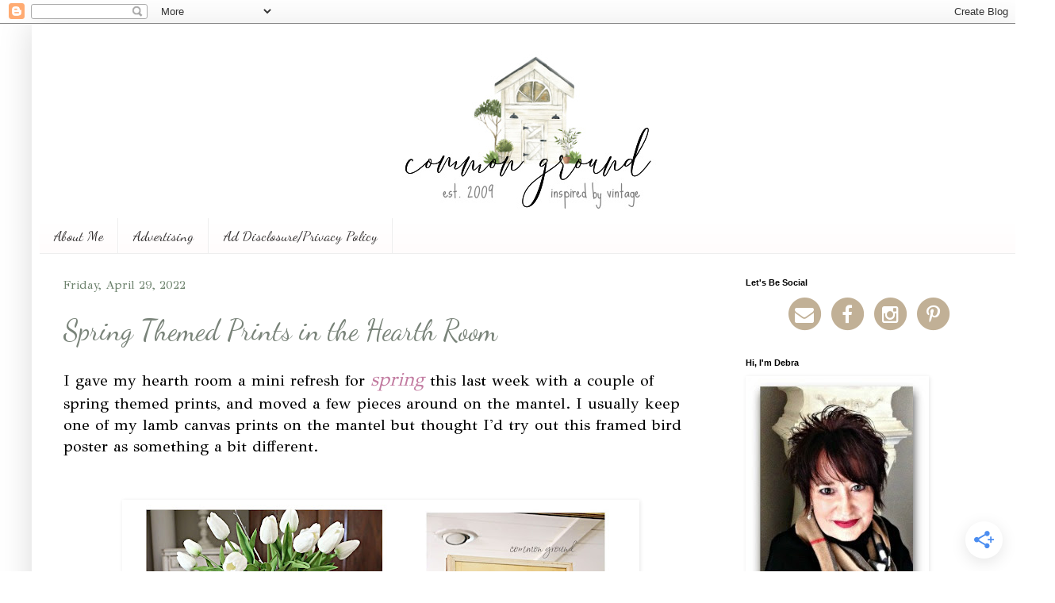

--- FILE ---
content_type: text/html; charset=UTF-8
request_url: https://www.commonground-do.com/search?updated-max=2022-05-02T07:30:00-05:00&max-results=7&m=0
body_size: 39207
content:
<!DOCTYPE html>
<html class='v2' dir='ltr' xmlns='http://www.w3.org/1999/xhtml' xmlns:b='http://www.google.com/2005/gml/b' xmlns:data='http://www.google.com/2005/gml/data' xmlns:expr='http://www.google.com/2005/gml/expr'>
<head>
<link href='https://www.blogger.com/static/v1/widgets/335934321-css_bundle_v2.css' rel='stylesheet' type='text/css'/>
<meta content='width=1100' name='viewport'/>
<link href='//netdna.bootstrapcdn.com/font-awesome/4.5.0/css/font-awesome.css' rel='stylesheet'/>
<meta content='text/html; charset=UTF-8' http-equiv='Content-Type'/>
<meta content='blogger' name='generator'/>
<link href='https://www.commonground-do.com/favicon.ico' rel='icon' type='image/x-icon'/>
<link href='https://www.commonground-do.com/search?updated-max=2022-05-02T05:30:00-07:00&max-results=7' rel='canonical'/>
<link rel="alternate" type="application/atom+xml" title="common ground  - Atom" href="https://www.commonground-do.com/feeds/posts/default" />
<link rel="alternate" type="application/rss+xml" title="common ground  - RSS" href="https://www.commonground-do.com/feeds/posts/default?alt=rss" />
<link rel="service.post" type="application/atom+xml" title="common ground  - Atom" href="https://www.blogger.com/feeds/6448019025261796302/posts/default" />
<link rel="me" href="https://www.blogger.com/profile/04830455848744270459" />
<!--Can't find substitution for tag [blog.ieCssRetrofitLinks]-->
<meta content='https://www.commonground-do.com/search?updated-max=2022-05-02T05:30:00-07:00&max-results=7' property='og:url'/>
<meta content='common ground ' property='og:title'/>
<meta content='' property='og:description'/>
<title>common ground </title>
<script async='async' data-cfasync='false' data-noptimize='1' src='//scripts.mediavine.com/tags/common-ground.js' type='text/javascript'></script>
<script async='async' data-cfasync='false' data-noptimize='1' src='//scripts.mediavine.com/tags/common-ground.js' type='text/javascript'></script>
<script async='async' data-cfasync='false' data-noptimize='1' src='//scripts.mediavine.com/tags/common-ground.js' type='text/javascript'></script>
<style type='text/css'>@font-face{font-family:'Dancing Script';font-style:normal;font-weight:400;font-display:swap;src:url(//fonts.gstatic.com/s/dancingscript/v29/If2cXTr6YS-zF4S-kcSWSVi_sxjsohD9F50Ruu7BMSo3Rep8hNX6plRPjLo.woff2)format('woff2');unicode-range:U+0102-0103,U+0110-0111,U+0128-0129,U+0168-0169,U+01A0-01A1,U+01AF-01B0,U+0300-0301,U+0303-0304,U+0308-0309,U+0323,U+0329,U+1EA0-1EF9,U+20AB;}@font-face{font-family:'Dancing Script';font-style:normal;font-weight:400;font-display:swap;src:url(//fonts.gstatic.com/s/dancingscript/v29/If2cXTr6YS-zF4S-kcSWSVi_sxjsohD9F50Ruu7BMSo3ROp8hNX6plRPjLo.woff2)format('woff2');unicode-range:U+0100-02BA,U+02BD-02C5,U+02C7-02CC,U+02CE-02D7,U+02DD-02FF,U+0304,U+0308,U+0329,U+1D00-1DBF,U+1E00-1E9F,U+1EF2-1EFF,U+2020,U+20A0-20AB,U+20AD-20C0,U+2113,U+2C60-2C7F,U+A720-A7FF;}@font-face{font-family:'Dancing Script';font-style:normal;font-weight:400;font-display:swap;src:url(//fonts.gstatic.com/s/dancingscript/v29/If2cXTr6YS-zF4S-kcSWSVi_sxjsohD9F50Ruu7BMSo3Sup8hNX6plRP.woff2)format('woff2');unicode-range:U+0000-00FF,U+0131,U+0152-0153,U+02BB-02BC,U+02C6,U+02DA,U+02DC,U+0304,U+0308,U+0329,U+2000-206F,U+20AC,U+2122,U+2191,U+2193,U+2212,U+2215,U+FEFF,U+FFFD;}@font-face{font-family:'GFS Didot';font-style:normal;font-weight:400;font-display:swap;src:url(//fonts.gstatic.com/s/gfsdidot/v18/Jqzh5TybZ9vZMWFssvwSHO3HNyOWAbdA.woff2)format('woff2');unicode-range:U+1F00-1FFF;}@font-face{font-family:'GFS Didot';font-style:normal;font-weight:400;font-display:swap;src:url(//fonts.gstatic.com/s/gfsdidot/v18/Jqzh5TybZ9vZMWFssvwSE-3HNyOWAbdA.woff2)format('woff2');unicode-range:U+0370-0377,U+037A-037F,U+0384-038A,U+038C,U+038E-03A1,U+03A3-03FF;}@font-face{font-family:'GFS Didot';font-style:normal;font-weight:400;font-display:swap;src:url(//fonts.gstatic.com/s/gfsdidot/v18/Jqzh5TybZ9vZMWFssvwSH-3HNyOWAbdA.woff2)format('woff2');unicode-range:U+0102-0103,U+0110-0111,U+0128-0129,U+0168-0169,U+01A0-01A1,U+01AF-01B0,U+0300-0301,U+0303-0304,U+0308-0309,U+0323,U+0329,U+1EA0-1EF9,U+20AB;}@font-face{font-family:'GFS Didot';font-style:normal;font-weight:400;font-display:swap;src:url(//fonts.gstatic.com/s/gfsdidot/v18/Jqzh5TybZ9vZMWFssvwSEO3HNyOWAQ.woff2)format('woff2');unicode-range:U+0000-00FF,U+0131,U+0152-0153,U+02BB-02BC,U+02C6,U+02DA,U+02DC,U+0304,U+0308,U+0329,U+2000-206F,U+20AC,U+2122,U+2191,U+2193,U+2212,U+2215,U+FEFF,U+FFFD;}</style>
<style id='page-skin-1' type='text/css'><!--
/*
-----------------------------------------------
Blogger Template Style
Name:     Simple
Designer: Blogger
URL:      www.blogger.com
----------------------------------------------- */
/* Variable definitions
====================
<Variable name="keycolor" description="Main Color" type="color" default="#66bbdd"/>
<Group description="Page Text" selector="body">
<Variable name="body.font" description="Font" type="font"
default="normal normal 12px Arial, Tahoma, Helvetica, FreeSans, sans-serif"/>
<Variable name="body.text.color" description="Text Color" type="color" default="#222222"/>
</Group>
<Group description="Backgrounds" selector=".body-fauxcolumns-outer">
<Variable name="body.background.color" description="Outer Background" type="color" default="#66bbdd"/>
<Variable name="content.background.color" description="Main Background" type="color" default="#ffffff"/>
<Variable name="header.background.color" description="Header Background" type="color" default="transparent"/>
</Group>
<Group description="Links" selector=".main-outer">
<Variable name="link.color" description="Link Color" type="color" default="#2288bb"/>
<Variable name="link.visited.color" description="Visited Color" type="color" default="#888888"/>
<Variable name="link.hover.color" description="Hover Color" type="color" default="#33aaff"/>
</Group>
<Group description="Blog Title" selector=".header h1">
<Variable name="header.font" description="Font" type="font"
default="normal normal 60px Arial, Tahoma, Helvetica, FreeSans, sans-serif"/>
<Variable name="header.text.color" description="Title Color" type="color" default="#3399bb" />
</Group>
<Group description="Blog Description" selector=".header .description">
<Variable name="description.text.color" description="Description Color" type="color"
default="#777777" />
</Group>
<Group description="Tabs Text" selector=".tabs-inner .widget li a">
<Variable name="tabs.font" description="Font" type="font"
default="normal normal 14px Arial, Tahoma, Helvetica, FreeSans, sans-serif"/>
<Variable name="tabs.text.color" description="Text Color" type="color" default="#999999"/>
<Variable name="tabs.selected.text.color" description="Selected Color" type="color" default="#000000"/>
</Group>
<Group description="Tabs Background" selector=".tabs-outer .PageList">
<Variable name="tabs.background.color" description="Background Color" type="color" default="#f5f5f5"/>
<Variable name="tabs.selected.background.color" description="Selected Color" type="color" default="#eeeeee"/>
</Group>
<Group description="Post Title" selector="h3.post-title, .comments h4">
<Variable name="post.title.font" description="Font" type="font"
default="normal normal 22px Arial, Tahoma, Helvetica, FreeSans, sans-serif"/>
</Group>
<Group description="Date Header" selector=".date-header">
<Variable name="date.header.color" description="Text Color" type="color"
default="#000000"/>
<Variable name="date.header.background.color" description="Background Color" type="color"
default="transparent"/>
<Variable name="date.header.font" description="Text Font" type="font"
default="normal bold 11px Arial, Tahoma, Helvetica, FreeSans, sans-serif"/>
<Variable name="date.header.padding" description="Date Header Padding" type="string" default="inherit"/>
<Variable name="date.header.letterspacing" description="Date Header Letter Spacing" type="string" default="inherit"/>
<Variable name="date.header.margin" description="Date Header Margin" type="string" default="inherit"/>
</Group>
<Group description="Post Footer" selector=".post-footer">
<Variable name="post.footer.text.color" description="Text Color" type="color" default="#666666"/>
<Variable name="post.footer.background.color" description="Background Color" type="color"
default="#f9f9f9"/>
<Variable name="post.footer.border.color" description="Shadow Color" type="color" default="#eeeeee"/>
</Group>
<Group description="Gadgets" selector="h2">
<Variable name="widget.title.font" description="Title Font" type="font"
default="normal bold 11px Arial, Tahoma, Helvetica, FreeSans, sans-serif"/>
<Variable name="widget.title.text.color" description="Title Color" type="color" default="#000000"/>
<Variable name="widget.alternate.text.color" description="Alternate Color" type="color" default="#999999"/>
</Group>
<Group description="Images" selector=".main-inner">
<Variable name="image.background.color" description="Background Color" type="color" default="#ffffff"/>
<Variable name="image.border.color" description="Border Color" type="color" default="#eeeeee"/>
<Variable name="image.text.color" description="Caption Text Color" type="color" default="#000000"/>
</Group>
<Group description="Accents" selector=".content-inner">
<Variable name="body.rule.color" description="Separator Line Color" type="color" default="#eeeeee"/>
<Variable name="tabs.border.color" description="Tabs Border Color" type="color" default="transparent"/>
</Group>
<Variable name="body.background" description="Body Background" type="background"
color="#ffffff" default="$(color) none repeat scroll top left"/>
<Variable name="body.background.override" description="Body Background Override" type="string" default=""/>
<Variable name="body.background.gradient.cap" description="Body Gradient Cap" type="url"
default="url(https://resources.blogblog.com/blogblog/data/1kt/simple/gradients_light.png)"/>
<Variable name="body.background.gradient.tile" description="Body Gradient Tile" type="url"
default="url(https://resources.blogblog.com/blogblog/data/1kt/simple/body_gradient_tile_light.png)"/>
<Variable name="content.background.color.selector" description="Content Background Color Selector" type="string" default=".content-inner"/>
<Variable name="content.padding" description="Content Padding" type="length" default="10px" min="0" max="100px"/>
<Variable name="content.padding.horizontal" description="Content Horizontal Padding" type="length" default="10px" min="0" max="100px"/>
<Variable name="content.shadow.spread" description="Content Shadow Spread" type="length" default="40px" min="0" max="100px"/>
<Variable name="content.shadow.spread.webkit" description="Content Shadow Spread (WebKit)" type="length" default="5px" min="0" max="100px"/>
<Variable name="content.shadow.spread.ie" description="Content Shadow Spread (IE)" type="length" default="10px" min="0" max="100px"/>
<Variable name="main.border.width" description="Main Border Width" type="length" default="0" min="0" max="10px"/>
<Variable name="header.background.gradient" description="Header Gradient" type="url" default="none"/>
<Variable name="header.shadow.offset.left" description="Header Shadow Offset Left" type="length" default="-1px" min="-50px" max="50px"/>
<Variable name="header.shadow.offset.top" description="Header Shadow Offset Top" type="length" default="-1px" min="-50px" max="50px"/>
<Variable name="header.shadow.spread" description="Header Shadow Spread" type="length" default="1px" min="0" max="100px"/>
<Variable name="header.padding" description="Header Padding" type="length" default="30px" min="0" max="100px"/>
<Variable name="header.border.size" description="Header Border Size" type="length" default="1px" min="0" max="10px"/>
<Variable name="header.bottom.border.size" description="Header Bottom Border Size" type="length" default="0" min="0" max="10px"/>
<Variable name="header.border.horizontalsize" description="Header Horizontal Border Size" type="length" default="0" min="0" max="10px"/>
<Variable name="description.text.size" description="Description Text Size" type="string" default="140%"/>
<Variable name="tabs.margin.top" description="Tabs Margin Top" type="length" default="0" min="0" max="100px"/>
<Variable name="tabs.margin.side" description="Tabs Side Margin" type="length" default="30px" min="0" max="100px"/>
<Variable name="tabs.background.gradient" description="Tabs Background Gradient" type="url"
default="url(https://resources.blogblog.com/blogblog/data/1kt/simple/gradients_light.png)"/>
<Variable name="tabs.border.width" description="Tabs Border Width" type="length" default="1px" min="0" max="10px"/>
<Variable name="tabs.bevel.border.width" description="Tabs Bevel Border Width" type="length" default="1px" min="0" max="10px"/>
<Variable name="post.margin.bottom" description="Post Bottom Margin" type="length" default="25px" min="0" max="100px"/>
<Variable name="image.border.small.size" description="Image Border Small Size" type="length" default="2px" min="0" max="10px"/>
<Variable name="image.border.large.size" description="Image Border Large Size" type="length" default="5px" min="0" max="10px"/>
<Variable name="page.width.selector" description="Page Width Selector" type="string" default=".region-inner"/>
<Variable name="page.width" description="Page Width" type="string" default="auto"/>
<Variable name="main.section.margin" description="Main Section Margin" type="length" default="15px" min="0" max="100px"/>
<Variable name="main.padding" description="Main Padding" type="length" default="15px" min="0" max="100px"/>
<Variable name="main.padding.top" description="Main Padding Top" type="length" default="30px" min="0" max="100px"/>
<Variable name="main.padding.bottom" description="Main Padding Bottom" type="length" default="30px" min="0" max="100px"/>
<Variable name="paging.background"
color="#ffffff"
description="Background of blog paging area" type="background"
default="transparent none no-repeat scroll top center"/>
<Variable name="footer.bevel" description="Bevel border length of footer" type="length" default="0" min="0" max="10px"/>
<Variable name="mobile.background.overlay" description="Mobile Background Overlay" type="string"
default="transparent none repeat scroll top left"/>
<Variable name="mobile.background.size" description="Mobile Background Size" type="string" default="auto"/>
<Variable name="mobile.button.color" description="Mobile Button Color" type="color" default="#ffffff" />
<Variable name="startSide" description="Side where text starts in blog language" type="automatic" default="left"/>
<Variable name="endSide" description="Side where text ends in blog language" type="automatic" default="right"/>
*/
/* Content
----------------------------------------------- */
body {
font: normal normal 18px GFS Didot;
color: #000000;
background: #ffffff none repeat scroll top left;
padding: 0 40px 40px 40px;
}
html body .region-inner {
min-width: 0;
max-width: 100%;
width: auto;
}
h2 {
font-size: 22px;
}
a:link {
text-decoration:none;
color: #798379;
}
a:visited {
text-decoration:none;
color: #353516;
}
a:hover {
text-decoration:underline;
color: #6e836e;
}
.body-fauxcolumn-outer .fauxcolumn-inner {
background: transparent none repeat scroll top left;
_background-image: none;
}
.body-fauxcolumn-outer .cap-top {
position: absolute;
z-index: 1;
height: 400px;
width: 100%;
}
.body-fauxcolumn-outer .cap-top .cap-left {
width: 100%;
background: transparent none repeat-x scroll top left;
_background-image: none;
}
.content-outer {
-moz-box-shadow: 0 0 40px rgba(0, 0, 0, .15);
-webkit-box-shadow: 0 0 5px rgba(0, 0, 0, .15);
-goog-ms-box-shadow: 0 0 10px #333333;
box-shadow: 0 0 40px rgba(0, 0, 0, .15);
margin-bottom: 1px;
}
.content-inner {
padding: 10px 10px;
}
.content-inner {
background-color: #ffffff;
}
/* Header
----------------------------------------------- */
.header-outer {
background: #ffffff url(https://resources.blogblog.com/blogblog/data/1kt/simple/gradients_light.png) repeat-x scroll 0 -400px;
_background-image: none;
}
.Header h1 {
font: normal normal 80px Arial, Tahoma, Helvetica, FreeSans, sans-serif;
color: #3399bb;
text-shadow: 1px 2px 3px rgba(0, 0, 0, .2);
}
.Header h1 a {
color: #3399bb;
}
.Header .description {
font-size: 140%;
color: #ffffff;
}
.header-inner .Header .titlewrapper {
padding: 22px 30px;
}
.header-inner .Header .descriptionwrapper {
padding: 0 30px;
}
/* Tabs
----------------------------------------------- */
.tabs-inner .section:first-child {
border-top: 0 solid #eeeeee;
}
.tabs-inner .section:first-child ul {
margin-top: -0;
border-top: 0 solid #eeeeee;
border-left: 0 solid #eeeeee;
border-right: 0 solid #eeeeee;
}
.tabs-inner .widget ul {
background: #fffcfc url(https://resources.blogblog.com/blogblog/data/1kt/simple/gradients_light.png) repeat-x scroll 0 -800px;
_background-image: none;
border-bottom: 1px solid #eeeeee;
margin-top: 0;
margin-left: -30px;
margin-right: -30px;
}
.tabs-inner .widget li a {
display: inline-block;
padding: .6em 1em;
font: normal normal 18px Dancing Script;
color: #333030;
border-left: 1px solid #ffffff;
border-right: 1px solid #eeeeee;
}
.tabs-inner .widget li:first-child a {
border-left: none;
}
.tabs-inner .widget li.selected a, .tabs-inner .widget li a:hover {
color: #000000;
background-color: #f2efe6;
text-decoration: none;
}
/* Columns
----------------------------------------------- */
.main-outer {
border-top: 0 solid transparent;
}
.fauxcolumn-left-outer .fauxcolumn-inner {
border-right: 1px solid transparent;
}
.fauxcolumn-right-outer .fauxcolumn-inner {
border-left: 1px solid transparent;
}
/* Headings
----------------------------------------------- */
div.widget > h2,
div.widget h2.title {
margin: 0 0 1em 0;
font: normal bold 11px Arial, Tahoma, Helvetica, FreeSans, sans-serif;
color: #000000;
}
/* Widgets
----------------------------------------------- */
.widget .zippy {
color: #999999;
text-shadow: 2px 2px 1px rgba(0, 0, 0, .1);
}
.widget .popular-posts ul {
list-style: none;
}
/* Posts
----------------------------------------------- */
h2.date-header {
font: normal normal 15px GFS Didot;
}
.date-header span {
background-color: rgba(0, 0, 0, 0);
color: #6e836e;
padding: inherit;
letter-spacing: inherit;
margin: inherit;
}
.main-inner {
padding-top: 30px;
padding-bottom: 30px;
}
.main-inner .column-center-inner {
padding: 0 15px;
}
.main-inner .column-center-inner .section {
margin: 0 15px;
}
.post {
margin: 0 0 25px 0;
}
h3.post-title, .comments h4 {
font: normal normal 36px Dancing Script;
margin: .75em 0 0;
}
.post-body {
font-size: 110%;
line-height: 1.4;
position: relative;
}
.post-body img, .post-body .tr-caption-container, .Profile img, .Image img,
.BlogList .item-thumbnail img {
padding: 2px;
background: #ffffff;
border: 1px solid transparent;
-moz-box-shadow: 1px 1px 5px rgba(0, 0, 0, .1);
-webkit-box-shadow: 1px 1px 5px rgba(0, 0, 0, .1);
box-shadow: 1px 1px 5px rgba(0, 0, 0, .1);
}
.post-body img, .post-body .tr-caption-container {
padding: 5px;
}
.post-body .tr-caption-container {
color: transparent;
}
.post-body .tr-caption-container img {
padding: 0;
background: transparent;
border: none;
-moz-box-shadow: 0 0 0 rgba(0, 0, 0, .1);
-webkit-box-shadow: 0 0 0 rgba(0, 0, 0, .1);
box-shadow: 0 0 0 rgba(0, 0, 0, .1);
}
.post-header {
margin: 0 0 1.5em;
line-height: 1.6;
font-size: 90%;
}
.post-footer {
margin: 20px -2px 0;
padding: 5px 10px;
color: #666666;
background-color: #f9f9f9;
border-bottom: 1px solid #eeeeee;
line-height: 1.6;
font-size: 90%;
}
#comments .comment-author {
padding-top: 1.5em;
border-top: 1px solid transparent;
background-position: 0 1.5em;
}
#comments .comment-author:first-child {
padding-top: 0;
border-top: none;
}
.avatar-image-container {
margin: .2em 0 0;
}
#comments .avatar-image-container img {
border: 1px solid transparent;
}
/* Comments
----------------------------------------------- */
.comments .comments-content .icon.blog-author {
background-repeat: no-repeat;
background-image: url([data-uri]);
}
.comments .comments-content .loadmore a {
border-top: 1px solid #999999;
border-bottom: 1px solid #999999;
}
.comments .comment-thread.inline-thread {
background-color: #f9f9f9;
}
.comments .continue {
border-top: 2px solid #999999;
}
/* Accents
---------------------------------------------- */
.section-columns td.columns-cell {
border-left: 1px solid transparent;
}
.blog-pager {
background: transparent none no-repeat scroll top center;
}
.blog-pager-older-link, .home-link,
.blog-pager-newer-link {
background-color: #ffffff;
padding: 5px;
}
.footer-outer {
border-top: 0 dashed #bbbbbb;
}
/* Mobile
----------------------------------------------- */
body.mobile  {
background-size: auto;
}
.mobile .body-fauxcolumn-outer {
background: transparent none repeat scroll top left;
}
.mobile .body-fauxcolumn-outer .cap-top {
background-size: 100% auto;
}
.mobile .content-outer {
-webkit-box-shadow: 0 0 3px rgba(0, 0, 0, .15);
box-shadow: 0 0 3px rgba(0, 0, 0, .15);
}
.mobile .tabs-inner .widget ul {
margin-left: 0;
margin-right: 0;
}
.mobile .post {
margin: 0;
}
.mobile .main-inner .column-center-inner .section {
margin: 0;
}
.mobile .date-header span {
padding: 0.1em 10px;
margin: 0 -10px;
}
.mobile h3.post-title {
margin: 0;
}
.mobile .blog-pager {
background: transparent none no-repeat scroll top center;
}
.mobile .footer-outer {
border-top: none;
}
.mobile .main-inner, .mobile .footer-inner {
background-color: #ffffff;
}
.mobile-index-contents {
color: #000000;
}
.mobile-link-button {
background-color: #798379;
}
.mobile-link-button a:link, .mobile-link-button a:visited {
color: #ffffff;
}
.mobile .tabs-inner .section:first-child {
border-top: none;
}
.mobile .tabs-inner .PageList .widget-content {
background-color: #f2efe6;
color: #000000;
border-top: 1px solid #eeeeee;
border-bottom: 1px solid #eeeeee;
}
.mobile .tabs-inner .PageList .widget-content .pagelist-arrow {
border-left: 1px solid #eeeeee;
}
#header-inner {text-align:center !important;} #header-inner img {margin: 0 auto !important;}
.socialne a {color:#c1b096;}
.socialne a:hover {color:#c9c9c9;}
--></style>
<style id='template-skin-1' type='text/css'><!--
body {
min-width: 1250px;
}
.content-outer, .content-fauxcolumn-outer, .region-inner {
min-width: 1250px;
max-width: 1250px;
_width: 1250px;
}
.main-inner .columns {
padding-left: 0px;
padding-right: 370px;
}
.main-inner .fauxcolumn-center-outer {
left: 0px;
right: 370px;
/* IE6 does not respect left and right together */
_width: expression(this.parentNode.offsetWidth -
parseInt("0px") -
parseInt("370px") + 'px');
}
.main-inner .fauxcolumn-left-outer {
width: 0px;
}
.main-inner .fauxcolumn-right-outer {
width: 370px;
}
.main-inner .column-left-outer {
width: 0px;
right: 100%;
margin-left: -0px;
}
.main-inner .column-right-outer {
width: 370px;
margin-right: -370px;
}
#layout {
min-width: 0;
}
#layout .content-outer {
min-width: 0;
width: 800px;
}
#layout .region-inner {
min-width: 0;
width: auto;
}
body#layout div.add_widget {
padding: 8px;
}
body#layout div.add_widget a {
margin-left: 32px;
}
--></style>
<script type='text/javascript'>
        (function(i,s,o,g,r,a,m){i['GoogleAnalyticsObject']=r;i[r]=i[r]||function(){
        (i[r].q=i[r].q||[]).push(arguments)},i[r].l=1*new Date();a=s.createElement(o),
        m=s.getElementsByTagName(o)[0];a.async=1;a.src=g;m.parentNode.insertBefore(a,m)
        })(window,document,'script','https://www.google-analytics.com/analytics.js','ga');
        ga('create', 'UA-37248686-1', 'auto', 'blogger');
        ga('blogger.send', 'pageview');
      </script>
<script async='async' src='https://www.googletagmanager.com/gtag/js?id=UA-37248686-1'></script>
<script>

window.dataLayer = window.dataLayer || [];

function gtag(){dataLayer.push(arguments);}

gtag('js', new Date());

gtag('config', 'UA-37248686-1');

</script>
<link href='https://www.blogger.com/dyn-css/authorization.css?targetBlogID=6448019025261796302&amp;zx=9c3f5016-dd50-4ab2-b54b-96859f8df6aa' media='none' onload='if(media!=&#39;all&#39;)media=&#39;all&#39;' rel='stylesheet'/><noscript><link href='https://www.blogger.com/dyn-css/authorization.css?targetBlogID=6448019025261796302&amp;zx=9c3f5016-dd50-4ab2-b54b-96859f8df6aa' rel='stylesheet'/></noscript>
<meta name='google-adsense-platform-account' content='ca-host-pub-1556223355139109'/>
<meta name='google-adsense-platform-domain' content='blogspot.com'/>

<!-- data-ad-client=ca-pub-7461723479822286 -->

<link rel="stylesheet" href="https://fonts.googleapis.com/css2?display=swap&family=Goudy+Bookletter+1911&family=Arapey&family=Martel&family=Gentium+Book+Basic&family=Abhaya+Libre&family=Radley&family=Crimson+Text&family=Merriweather&family=Libre+Baskerville&family=Fjalla+One&family=Courgette"></head>
<script>
  (function(i,s,o,g,r,a,m){i['GoogleAnalyticsObject']=r;i[r]=i[r]||function(){
  (i[r].q=i[r].q||[]).push(arguments)},i[r].l=1*new Date();a=s.createElement(o),
  m=s.getElementsByTagName(o)[0];a.async=1;a.src=g;m.parentNode.insertBefore(a,m)
  })(window,document,'script','https://www.google-analytics.com/analytics.js','ga');

  
</script>
<body class='loading'>
<div class='navbar section' id='navbar' name='Navbar'><div class='widget Navbar' data-version='1' id='Navbar1'><script type="text/javascript">
    function setAttributeOnload(object, attribute, val) {
      if(window.addEventListener) {
        window.addEventListener('load',
          function(){ object[attribute] = val; }, false);
      } else {
        window.attachEvent('onload', function(){ object[attribute] = val; });
      }
    }
  </script>
<div id="navbar-iframe-container"></div>
<script type="text/javascript" src="https://apis.google.com/js/platform.js"></script>
<script type="text/javascript">
      gapi.load("gapi.iframes:gapi.iframes.style.bubble", function() {
        if (gapi.iframes && gapi.iframes.getContext) {
          gapi.iframes.getContext().openChild({
              url: 'https://www.blogger.com/navbar/6448019025261796302?origin\x3dhttps://www.commonground-do.com',
              where: document.getElementById("navbar-iframe-container"),
              id: "navbar-iframe"
          });
        }
      });
    </script><script type="text/javascript">
(function() {
var script = document.createElement('script');
script.type = 'text/javascript';
script.src = '//pagead2.googlesyndication.com/pagead/js/google_top_exp.js';
var head = document.getElementsByTagName('head')[0];
if (head) {
head.appendChild(script);
}})();
</script>
</div></div>
<div itemscope='itemscope' itemtype='http://schema.org/Blog' style='display: none;'>
<meta content='common ground ' itemprop='name'/>
</div>
<div class='body-fauxcolumns'>
<div class='fauxcolumn-outer body-fauxcolumn-outer'>
<div class='cap-top'>
<div class='cap-left'></div>
<div class='cap-right'></div>
</div>
<div class='fauxborder-left'>
<div class='fauxborder-right'></div>
<div class='fauxcolumn-inner'>
</div>
</div>
<div class='cap-bottom'>
<div class='cap-left'></div>
<div class='cap-right'></div>
</div>
</div>
</div>
<div class='content'>
<div class='content-fauxcolumns'>
<div class='fauxcolumn-outer content-fauxcolumn-outer'>
<div class='cap-top'>
<div class='cap-left'></div>
<div class='cap-right'></div>
</div>
<div class='fauxborder-left'>
<div class='fauxborder-right'></div>
<div class='fauxcolumn-inner'>
</div>
</div>
<div class='cap-bottom'>
<div class='cap-left'></div>
<div class='cap-right'></div>
</div>
</div>
</div>
<div class='content-outer'>
<div class='content-cap-top cap-top'>
<div class='cap-left'></div>
<div class='cap-right'></div>
</div>
<div class='fauxborder-left content-fauxborder-left'>
<div class='fauxborder-right content-fauxborder-right'></div>
<div class='content-inner'>
<header>
<div class='header-outer'>
<div class='header-cap-top cap-top'>
<div class='cap-left'></div>
<div class='cap-right'></div>
</div>
<div class='fauxborder-left header-fauxborder-left'>
<div class='fauxborder-right header-fauxborder-right'></div>
<div class='region-inner header-inner'>
<div class='header section' id='header' name='Header'><div class='widget Header' data-version='1' id='Header1'>
<div id='header-inner'>
<a href='https://www.commonground-do.com/?m=0' style='display: block'>
<img alt='common ground ' height='235px; ' id='Header1_headerimg' src='https://blogger.googleusercontent.com/img/a/AVvXsEgg1GldIziaTRhL-vhUg0qQG55JpV1ydpN92b4Oj_uwMOU_MtpONICTiwKbArtT3bZXnRcGKcGXkQy_fi3D0L1CRsz9EAu9d-lC1Z1g82ODqTTajRz1An1uyUps4xIsPvV07daCMBfJvQCCSzrLvmWRLUAMgvSeNwwRwuSZGxXwA3DbNKQI0VmAxYWl=s588' style='display: block' width='588px; '/>
</a>
</div>
</div></div>
</div>
</div>
<div class='header-cap-bottom cap-bottom'>
<div class='cap-left'></div>
<div class='cap-right'></div>
</div>
</div>
</header>
<div class='tabs-outer'>
<div class='tabs-cap-top cap-top'>
<div class='cap-left'></div>
<div class='cap-right'></div>
</div>
<div class='fauxborder-left tabs-fauxborder-left'>
<div class='fauxborder-right tabs-fauxborder-right'></div>
<div class='region-inner tabs-inner'>
<div class='tabs section' id='crosscol' name='Cross-Column'><div class='widget PageList' data-version='1' id='PageList1'>
<h2>Pages</h2>
<div class='widget-content'>
<ul>
<li>
<a href='http://www.commonground-do.com/p/hello-im-debra.html'>About Me</a>
</li>
<li>
<a href='https://www.commonground-do.com/p/advertising.html?m=0'>Advertising</a>
</li>
<li>
<a href='http://www.commonground-do.com/p/dissclosure.html'>Ad Disclosure/Privacy Policy</a>
</li>
</ul>
<div class='clear'></div>
</div>
</div></div>
<div class='tabs no-items section' id='crosscol-overflow' name='Cross-Column 2'></div>
</div>
</div>
<div class='tabs-cap-bottom cap-bottom'>
<div class='cap-left'></div>
<div class='cap-right'></div>
</div>
</div>
<div class='main-outer'>
<div class='main-cap-top cap-top'>
<div class='cap-left'></div>
<div class='cap-right'></div>
</div>
<div class='fauxborder-left main-fauxborder-left'>
<div class='fauxborder-right main-fauxborder-right'></div>
<div class='region-inner main-inner'>
<div class='columns fauxcolumns'>
<div class='fauxcolumn-outer fauxcolumn-center-outer'>
<div class='cap-top'>
<div class='cap-left'></div>
<div class='cap-right'></div>
</div>
<div class='fauxborder-left'>
<div class='fauxborder-right'></div>
<div class='fauxcolumn-inner'>
</div>
</div>
<div class='cap-bottom'>
<div class='cap-left'></div>
<div class='cap-right'></div>
</div>
</div>
<div class='fauxcolumn-outer fauxcolumn-left-outer'>
<div class='cap-top'>
<div class='cap-left'></div>
<div class='cap-right'></div>
</div>
<div class='fauxborder-left'>
<div class='fauxborder-right'></div>
<div class='fauxcolumn-inner'>
</div>
</div>
<div class='cap-bottom'>
<div class='cap-left'></div>
<div class='cap-right'></div>
</div>
</div>
<div class='fauxcolumn-outer fauxcolumn-right-outer'>
<div class='cap-top'>
<div class='cap-left'></div>
<div class='cap-right'></div>
</div>
<div class='fauxborder-left'>
<div class='fauxborder-right'></div>
<div class='fauxcolumn-inner'>
</div>
</div>
<div class='cap-bottom'>
<div class='cap-left'></div>
<div class='cap-right'></div>
</div>
</div>
<!-- corrects IE6 width calculation -->
<div class='columns-inner'>
<div class='column-center-outer'>
<div class='column-center-inner'>
<div class='main section' id='main' name='Main'><div class='widget Blog' data-version='1' id='Blog1'>
<div class='blog-posts hfeed'>

          <div class="date-outer">
        
<h2 class='date-header'><span>Friday, April 29, 2022</span></h2>

          <div class="date-posts">
        
<div class='post-outer'>
<div class='post hentry uncustomized-post-template' itemprop='blogPost' itemscope='itemscope' itemtype='http://schema.org/BlogPosting'>
<meta content='https://blogger.googleusercontent.com/img/b/R29vZ2xl/AVvXsEiXjfTlTawXOTfwacLh4RUsAADeG1K2_Pfe30T7A4Xy_gbBI1n0AP4OxbvJetp47-U8TPX-aq6MScmxETJM7yA-x6bc2jFfiQy_Go2Zwv39bYh-1PWNxMczCcmVi1wp_I60Z9GhuIRVFcDUBhzJwki-wd1_D3YpVaLhvBAo9VYILV4qYLkMaIRjDXYU/w640-h640/Spring%20Prints.jpg' itemprop='image_url'/>
<meta content='6448019025261796302' itemprop='blogId'/>
<meta content='745168739601735484' itemprop='postId'/>
<a name='745168739601735484'></a>
<h3 class='post-title entry-title' itemprop='name'>
<a href='https://www.commonground-do.com/2022/04/spring-themed-prints-in-hearth-room.html?m=0'>Spring Themed Prints in the Hearth Room</a>
</h3>
<div class='post-header'>
<div class='post-header-line-1'></div>
</div>
<div class='post-body entry-content' id='post-body-745168739601735484' itemprop='description articleBody'>
<div>I gave my hearth room a mini refresh for <span style="color: #c27ba0; font-size: x-large;"><i>spring</i></span> this last week with a couple of spring themed prints, and moved a few pieces around on the mantel. I usually keep one of my lamb canvas prints on the mantel but thought I&#39;d try out this framed bird poster as something a bit different.</div><div><br></div><div><br></div><div class="separator" style="clear: both; text-align: center;"><a href="https://blogger.googleusercontent.com/img/b/R29vZ2xl/AVvXsEiXjfTlTawXOTfwacLh4RUsAADeG1K2_Pfe30T7A4Xy_gbBI1n0AP4OxbvJetp47-U8TPX-aq6MScmxETJM7yA-x6bc2jFfiQy_Go2Zwv39bYh-1PWNxMczCcmVi1wp_I60Z9GhuIRVFcDUBhzJwki-wd1_D3YpVaLhvBAo9VYILV4qYLkMaIRjDXYU/s2000/Spring%20Prints.jpg" style="margin-left: 1em; margin-right: 1em;"><img border="0" data-original-height="2000" data-original-width="2000" height="640" src="https://blogger.googleusercontent.com/img/b/R29vZ2xl/AVvXsEiXjfTlTawXOTfwacLh4RUsAADeG1K2_Pfe30T7A4Xy_gbBI1n0AP4OxbvJetp47-U8TPX-aq6MScmxETJM7yA-x6bc2jFfiQy_Go2Zwv39bYh-1PWNxMczCcmVi1wp_I60Z9GhuIRVFcDUBhzJwki-wd1_D3YpVaLhvBAo9VYILV4qYLkMaIRjDXYU/w640-h640/Spring%20Prints.jpg" width="640"></a></div><div class="separator" style="clear: both; text-align: center;"><br></div><div class="separator" style="clear: both; text-align: center;"><br></div><div class="separator" style="clear: both; text-align: center;"><br></div><div class="separator" style="clear: both; text-align: center;"><br></div><span></span>
<div style='clear: both;'></div>
</div>
<div class='jump-link'>
<a href='https://www.commonground-do.com/2022/04/spring-themed-prints-in-hearth-room.html?m=0#more' title='Spring Themed Prints in the Hearth Room'>Read more &#187;</a>
</div>
<div class='post-footer'>
<div class='post-footer-line post-footer-line-1'>
<span class='post-author vcard'>
Posted by
<span class='fn' itemprop='author' itemscope='itemscope' itemtype='http://schema.org/Person'>
<meta content='https://www.blogger.com/profile/04830455848744270459' itemprop='url'/>
<a class='g-profile' href='https://www.blogger.com/profile/04830455848744270459' rel='author' title='author profile'>
<span itemprop='name'>Debra@CommonGround</span>
</a>
</span>
</span>
<span class='post-timestamp'>
at
<meta content='https://www.commonground-do.com/2022/04/spring-themed-prints-in-hearth-room.html' itemprop='url'/>
<a class='timestamp-link' href='https://www.commonground-do.com/2022/04/spring-themed-prints-in-hearth-room.html?m=0' rel='bookmark' title='permanent link'><abbr class='published' itemprop='datePublished' title='2022-04-29T08:30:00-05:00'>8:30&#8239;AM</abbr></a>
</span>
<span class='post-comment-link'>
<a class='comment-link' href='https://www.commonground-do.com/2022/04/spring-themed-prints-in-hearth-room.html?m=0#comment-form' onclick=''>
9 comments:
  </a>
</span>
<span class='post-icons'>
<span class='item-control blog-admin pid-1084738896'>
<a href='https://www.blogger.com/post-edit.g?blogID=6448019025261796302&postID=745168739601735484&from=pencil' title='Edit Post'>
<img alt='' class='icon-action' height='18' src='https://resources.blogblog.com/img/icon18_edit_allbkg.gif' width='18'/>
</a>
</span>
</span>
<div class='post-share-buttons goog-inline-block'>
</div>
</div>
<div class='post-footer-line post-footer-line-2'>
<span class='post-labels'>
Labels:
<a href='https://www.commonground-do.com/search/label/April?m=0' rel='tag'>April</a>,
<a href='https://www.commonground-do.com/search/label/birds?m=0' rel='tag'>birds</a>,
<a href='https://www.commonground-do.com/search/label/floral%20print?m=0' rel='tag'>floral print</a>,
<a href='https://www.commonground-do.com/search/label/hearth%20room?m=0' rel='tag'>hearth room</a>,
<a href='https://www.commonground-do.com/search/label/mantel?m=0' rel='tag'>mantel</a>,
<a href='https://www.commonground-do.com/search/label/prints?m=0' rel='tag'>prints</a>
</span>
</div>
<div class='post-footer-line post-footer-line-3'>
<span class='post-location'>
</span>
</div>
</div>
</div>
</div>

          </div></div>
        

          <div class="date-outer">
        
<h2 class='date-header'><span>Wednesday, April 27, 2022</span></h2>

          <div class="date-posts">
        
<div class='post-outer'>
<div class='post hentry uncustomized-post-template' itemprop='blogPost' itemscope='itemscope' itemtype='http://schema.org/BlogPosting'>
<meta content='https://blogger.googleusercontent.com/img/b/R29vZ2xl/AVvXsEj7_9fGMbQUB9whFCqGT1GyqJ0nNuoQw672722YC11_SlNF_bGYKXwD9b2KByZ0ppcndh6iMtfUDqxEkGGe5zyFEX0ESa78TwY09QyOgLUi0Y70D9OKMgXyyXGfZ5hkiYW2yTj05VGJeOM/w400-h400/allabouthome+2+%25281%2529.jpg' itemprop='image_url'/>
<meta content='6448019025261796302' itemprop='blogId'/>
<meta content='6803861534482536516' itemprop='postId'/>
<a name='6803861534482536516'></a>
<h3 class='post-title entry-title' itemprop='name'>
<a href='https://www.commonground-do.com/2022/04/all-about-home-141.html?m=0'>All About Home #141</a>
</h3>
<div class='post-header'>
<div class='post-header-line-1'></div>
</div>
<div class='post-body entry-content' id='post-body-6803861534482536516' itemprop='description articleBody'>


<div style="text-align: center;"><span><span><span><span style="font-family: Martel;"><span style="color: #6aa84f; font-size: large;"><b>Hello friends and Welcome to the&#160;</b></span></span></span></span></span></div><div style="text-align: center;"><span><span><span><span style="font-family: Martel;"><span style="color: #6aa84f; font-size: large;"><b>All About Home Link Party!</b></span></span></span></span></span></div><div style="text-align: center;"><span><span><span><span><span style="color: #444444; font-family: Martel; font-size: medium;"><br></span></span></span></span></span></div><div style="text-align: left;"><span style="font-family: Martel;"><span><span><span><span><span style="color: #444444; font-size: medium;">April is a gorgeous month with all the green popping out in nature. (and around here some crazy amounts of pollen!) Next week is May folks, and summer will be sneaking up on us.&#160;</span></span></span></span></span><span style="color: #444444; text-align: left;"><span style="font-size: medium;">Thankyou for being here each week and sharing all your great ideas and beautiful inspiration!</span></span></span></div><div style="text-align: center;"><span style="font-family: inherit; font-size: medium;"><br></span></div><div style="text-align: center;"><br></div><div style="text-align: right;"><br></div><div style="text-align: center;"><br></div><div style="text-align: center;"><div class="separator" style="clear: both; text-align: center;"><a href="https://blogger.googleusercontent.com/img/b/R29vZ2xl/AVvXsEj7_9fGMbQUB9whFCqGT1GyqJ0nNuoQw672722YC11_SlNF_bGYKXwD9b2KByZ0ppcndh6iMtfUDqxEkGGe5zyFEX0ESa78TwY09QyOgLUi0Y70D9OKMgXyyXGfZ5hkiYW2yTj05VGJeOM/s661/allabouthome+2+%25281%2529.jpg" style="margin-left: 1em; margin-right: 1em;"><img border="0" data-original-height="661" data-original-width="661" height="400" src="https://blogger.googleusercontent.com/img/b/R29vZ2xl/AVvXsEj7_9fGMbQUB9whFCqGT1GyqJ0nNuoQw672722YC11_SlNF_bGYKXwD9b2KByZ0ppcndh6iMtfUDqxEkGGe5zyFEX0ESa78TwY09QyOgLUi0Y70D9OKMgXyyXGfZ5hkiYW2yTj05VGJeOM/w400-h400/allabouthome+2+%25281%2529.jpg" width="400"></a></div><br><span style="font-size: large;"><br></span></div><div style="text-align: center;"><br></div>
<div class="separator" style="clear: both; text-align: center;">
</div>
<div style='clear: both;'></div>
</div>
<div class='jump-link'>
<a href='https://www.commonground-do.com/2022/04/all-about-home-141.html?m=0#more' title='All About Home #141'>Read more &#187;</a>
</div>
<div class='post-footer'>
<div class='post-footer-line post-footer-line-1'>
<span class='post-author vcard'>
Posted by
<span class='fn' itemprop='author' itemscope='itemscope' itemtype='http://schema.org/Person'>
<meta content='https://www.blogger.com/profile/04830455848744270459' itemprop='url'/>
<a class='g-profile' href='https://www.blogger.com/profile/04830455848744270459' rel='author' title='author profile'>
<span itemprop='name'>Debra@CommonGround</span>
</a>
</span>
</span>
<span class='post-timestamp'>
at
<meta content='https://www.commonground-do.com/2022/04/all-about-home-141.html' itemprop='url'/>
<a class='timestamp-link' href='https://www.commonground-do.com/2022/04/all-about-home-141.html?m=0' rel='bookmark' title='permanent link'><abbr class='published' itemprop='datePublished' title='2022-04-27T09:00:00-05:00'>9:00&#8239;AM</abbr></a>
</span>
<span class='post-comment-link'>
<a class='comment-link' href='https://www.commonground-do.com/2022/04/all-about-home-141.html?m=0#comment-form' onclick=''>
9 comments:
  </a>
</span>
<span class='post-icons'>
<span class='item-control blog-admin pid-1084738896'>
<a href='https://www.blogger.com/post-edit.g?blogID=6448019025261796302&postID=6803861534482536516&from=pencil' title='Edit Post'>
<img alt='' class='icon-action' height='18' src='https://resources.blogblog.com/img/icon18_edit_allbkg.gif' width='18'/>
</a>
</span>
</span>
<div class='post-share-buttons goog-inline-block'>
</div>
</div>
<div class='post-footer-line post-footer-line-2'>
<span class='post-labels'>
Labels:
<a href='https://www.commonground-do.com/search/label/All%20About%20Home%20Link%20Party?m=0' rel='tag'>All About Home Link Party</a>,
<a href='https://www.commonground-do.com/search/label/April?m=0' rel='tag'>April</a>,
<a href='https://www.commonground-do.com/search/label/Easter?m=0' rel='tag'>Easter</a>,
<a href='https://www.commonground-do.com/search/label/spring?m=0' rel='tag'>spring</a>
</span>
</div>
<div class='post-footer-line post-footer-line-3'>
<span class='post-location'>
</span>
</div>
</div>
</div>
</div>

          </div></div>
        

          <div class="date-outer">
        
<h2 class='date-header'><span>Monday, April 25, 2022</span></h2>

          <div class="date-posts">
        
<div class='post-outer'>
<div class='post hentry uncustomized-post-template' itemprop='blogPost' itemscope='itemscope' itemtype='http://schema.org/BlogPosting'>
<meta content='https://blogger.googleusercontent.com/img/b/R29vZ2xl/AVvXsEhAv-TZ0mt79J1wdVN2auw1nNikePYbWRJkJQl9kIpMfS2PnrkjqEzqDiRyJkE2WSe6A4gd5pZYGJkkp-b869bJNEP7qZstHXI0G48Igc-u09kK37MEItrLG9c5Q_REkpUC-FfnJvGNubc/w572-h640/IMG_8981.JPG+copy+copy.jpg' itemprop='image_url'/>
<meta content='6448019025261796302' itemprop='blogId'/>
<meta content='325572025839908212' itemprop='postId'/>
<a name='325572025839908212'></a>
<h3 class='post-title entry-title' itemprop='name'>
<a href='https://www.commonground-do.com/2022/04/vintage-cottage-weekend-wild-victorian.html?m=0'>Vintage Cottage Weekend: Wild Victorian Wreath</a>
</h3>
<div class='post-header'>
<div class='post-header-line-1'></div>
</div>
<div class='post-body entry-content' id='post-body-325572025839908212' itemprop='description articleBody'>
<div>Hi Friends, today I&#39;m sharing a wonderful wreath that&#39;s a bit of a different take on a natural look for Spring. This is the perfect time of year to look to nature and the outdoors for our decor inspiration. What we might see in a leisurely country walk; bird nests, vines, wildflowers, and moss all come together here with an antique wooden frame for a wild and beautiful Victorian look.</div><div><br></div><div><br></div><div><br></div><div><br></div><div class="separator" style="clear: both; text-align: center;"><a href="https://blogger.googleusercontent.com/img/b/R29vZ2xl/AVvXsEhAv-TZ0mt79J1wdVN2auw1nNikePYbWRJkJQl9kIpMfS2PnrkjqEzqDiRyJkE2WSe6A4gd5pZYGJkkp-b869bJNEP7qZstHXI0G48Igc-u09kK37MEItrLG9c5Q_REkpUC-FfnJvGNubc/s1855/IMG_8981.JPG+copy+copy.jpg" style="margin-left: 1em; margin-right: 1em;"><img border="0" data-original-height="1855" data-original-width="1656" height="640" src="https://blogger.googleusercontent.com/img/b/R29vZ2xl/AVvXsEhAv-TZ0mt79J1wdVN2auw1nNikePYbWRJkJQl9kIpMfS2PnrkjqEzqDiRyJkE2WSe6A4gd5pZYGJkkp-b869bJNEP7qZstHXI0G48Igc-u09kK37MEItrLG9c5Q_REkpUC-FfnJvGNubc/w572-h640/IMG_8981.JPG+copy+copy.jpg" width="572"></a></div><br><span></span>
<div style='clear: both;'></div>
</div>
<div class='jump-link'>
<a href='https://www.commonground-do.com/2022/04/vintage-cottage-weekend-wild-victorian.html?m=0#more' title='Vintage Cottage Weekend: Wild Victorian Wreath'>Read more &#187;</a>
</div>
<div class='post-footer'>
<div class='post-footer-line post-footer-line-1'>
<span class='post-author vcard'>
Posted by
<span class='fn' itemprop='author' itemscope='itemscope' itemtype='http://schema.org/Person'>
<meta content='https://www.blogger.com/profile/04830455848744270459' itemprop='url'/>
<a class='g-profile' href='https://www.blogger.com/profile/04830455848744270459' rel='author' title='author profile'>
<span itemprop='name'>Debra@CommonGround</span>
</a>
</span>
</span>
<span class='post-timestamp'>
at
<meta content='https://www.commonground-do.com/2022/04/vintage-cottage-weekend-wild-victorian.html' itemprop='url'/>
<a class='timestamp-link' href='https://www.commonground-do.com/2022/04/vintage-cottage-weekend-wild-victorian.html?m=0' rel='bookmark' title='permanent link'><abbr class='published' itemprop='datePublished' title='2022-04-25T08:00:00-05:00'>8:00&#8239;AM</abbr></a>
</span>
<span class='post-comment-link'>
<a class='comment-link' href='https://www.commonground-do.com/2022/04/vintage-cottage-weekend-wild-victorian.html?m=0#comment-form' onclick=''>
17 comments:
  </a>
</span>
<span class='post-icons'>
<span class='item-control blog-admin pid-1084738896'>
<a href='https://www.blogger.com/post-edit.g?blogID=6448019025261796302&postID=325572025839908212&from=pencil' title='Edit Post'>
<img alt='' class='icon-action' height='18' src='https://resources.blogblog.com/img/icon18_edit_allbkg.gif' width='18'/>
</a>
</span>
</span>
<div class='post-share-buttons goog-inline-block'>
</div>
</div>
<div class='post-footer-line post-footer-line-2'>
<span class='post-labels'>
Labels:
<a href='https://www.commonground-do.com/search/label/April?m=0' rel='tag'>April</a>,
<a href='https://www.commonground-do.com/search/label/bird%20nest?m=0' rel='tag'>bird nest</a>,
<a href='https://www.commonground-do.com/search/label/Entry%20Hall?m=0' rel='tag'>Entry Hall</a>,
<a href='https://www.commonground-do.com/search/label/nature?m=0' rel='tag'>nature</a>,
<a href='https://www.commonground-do.com/search/label/nests?m=0' rel='tag'>nests</a>,
<a href='https://www.commonground-do.com/search/label/picture%20frame?m=0' rel='tag'>picture frame</a>,
<a href='https://www.commonground-do.com/search/label/spring?m=0' rel='tag'>spring</a>,
<a href='https://www.commonground-do.com/search/label/vintage%20frames?m=0' rel='tag'>vintage frames</a>,
<a href='https://www.commonground-do.com/search/label/wreath?m=0' rel='tag'>wreath</a>
</span>
</div>
<div class='post-footer-line post-footer-line-3'>
<span class='post-location'>
</span>
</div>
</div>
</div>
</div>

          </div></div>
        

          <div class="date-outer">
        
<h2 class='date-header'><span>Thursday, April 21, 2022</span></h2>

          <div class="date-posts">
        
<div class='post-outer'>
<div class='post hentry uncustomized-post-template' itemprop='blogPost' itemscope='itemscope' itemtype='http://schema.org/BlogPosting'>
<meta content='https://blogger.googleusercontent.com/img/b/R29vZ2xl/AVvXsEhE8xdVQEatO1BCZ5qB2_ZdeeirT3R9Aakm4G0sOw8MzhOSSuNTy1cciwACaRJunPeWd8gLhAaWama3xeWRYhX4Mcs5o2TUB5pVhW_1VT_V6NnrqJMIzUvbo1U1GtCCqPC8s9_7e0FYmPX-7TmLkt2mHgEfpbMcAklDkP1dxqF-AVsagJ8ZpcHpxFmg/w640-h546/PMIMG_3790%20copy.jpg' itemprop='image_url'/>
<meta content='6448019025261796302' itemprop='blogId'/>
<meta content='7940713487443929615' itemprop='postId'/>
<a name='7940713487443929615'></a>
<h3 class='post-title entry-title' itemprop='name'>
<a href='https://www.commonground-do.com/2022/04/spring-vignette-on-cupboard-top.html?m=0'>Spring Vignette on the Cupboard Top</a>
</h3>
<div class='post-header'>
<div class='post-header-line-1'></div>
</div>
<div class='post-body entry-content' id='post-body-7940713487443929615' itemprop='description articleBody'>
Once a holiday is over and all the obvious &quot;holiday decor&quot; has been packed away, it always seems bare and bland. I gathered up the bunnies and Easter related pieces and they are now safely tucked away till next year. A <i><span style="color: #e06666;"><span style="font-size: large;"><b>&quot;Spring&quot;</b></span> </span></i>refresh is always easier for me than other seasons, because vintage garden goodies can easily fill whatever holes might have been created when the Easter eggs and bunnies said &quot;bye-bye&quot;.<br><div><br></div><div><br></div><div class="separator" style="clear: both; text-align: center;"><a href="https://blogger.googleusercontent.com/img/b/R29vZ2xl/AVvXsEhE8xdVQEatO1BCZ5qB2_ZdeeirT3R9Aakm4G0sOw8MzhOSSuNTy1cciwACaRJunPeWd8gLhAaWama3xeWRYhX4Mcs5o2TUB5pVhW_1VT_V6NnrqJMIzUvbo1U1GtCCqPC8s9_7e0FYmPX-7TmLkt2mHgEfpbMcAklDkP1dxqF-AVsagJ8ZpcHpxFmg/s2584/PMIMG_3790%20copy.jpg" style="margin-left: 1em; margin-right: 1em;"><img border="0" data-original-height="2203" data-original-width="2584" height="546" src="https://blogger.googleusercontent.com/img/b/R29vZ2xl/AVvXsEhE8xdVQEatO1BCZ5qB2_ZdeeirT3R9Aakm4G0sOw8MzhOSSuNTy1cciwACaRJunPeWd8gLhAaWama3xeWRYhX4Mcs5o2TUB5pVhW_1VT_V6NnrqJMIzUvbo1U1GtCCqPC8s9_7e0FYmPX-7TmLkt2mHgEfpbMcAklDkP1dxqF-AVsagJ8ZpcHpxFmg/w640-h546/PMIMG_3790%20copy.jpg" width="640"></a></div><div class="separator" style="clear: both; text-align: center;"><br></div><span></span>
<div style='clear: both;'></div>
</div>
<div class='jump-link'>
<a href='https://www.commonground-do.com/2022/04/spring-vignette-on-cupboard-top.html?m=0#more' title='Spring Vignette on the Cupboard Top'>Read more &#187;</a>
</div>
<div class='post-footer'>
<div class='post-footer-line post-footer-line-1'>
<span class='post-author vcard'>
Posted by
<span class='fn' itemprop='author' itemscope='itemscope' itemtype='http://schema.org/Person'>
<meta content='https://www.blogger.com/profile/04830455848744270459' itemprop='url'/>
<a class='g-profile' href='https://www.blogger.com/profile/04830455848744270459' rel='author' title='author profile'>
<span itemprop='name'>Debra@CommonGround</span>
</a>
</span>
</span>
<span class='post-timestamp'>
at
<meta content='https://www.commonground-do.com/2022/04/spring-vignette-on-cupboard-top.html' itemprop='url'/>
<a class='timestamp-link' href='https://www.commonground-do.com/2022/04/spring-vignette-on-cupboard-top.html?m=0' rel='bookmark' title='permanent link'><abbr class='published' itemprop='datePublished' title='2022-04-21T06:00:00-05:00'>6:00&#8239;AM</abbr></a>
</span>
<span class='post-comment-link'>
<a class='comment-link' href='https://www.commonground-do.com/2022/04/spring-vignette-on-cupboard-top.html?m=0#comment-form' onclick=''>
7 comments:
  </a>
</span>
<span class='post-icons'>
<span class='item-control blog-admin pid-1084738896'>
<a href='https://www.blogger.com/post-edit.g?blogID=6448019025261796302&postID=7940713487443929615&from=pencil' title='Edit Post'>
<img alt='' class='icon-action' height='18' src='https://resources.blogblog.com/img/icon18_edit_allbkg.gif' width='18'/>
</a>
</span>
</span>
<div class='post-share-buttons goog-inline-block'>
</div>
</div>
<div class='post-footer-line post-footer-line-2'>
<span class='post-labels'>
Labels:
<a href='https://www.commonground-do.com/search/label/April?m=0' rel='tag'>April</a>,
<a href='https://www.commonground-do.com/search/label/chalkboard?m=0' rel='tag'>chalkboard</a>,
<a href='https://www.commonground-do.com/search/label/cookbook%20cupboard?m=0' rel='tag'>cookbook cupboard</a>,
<a href='https://www.commonground-do.com/search/label/cookie%20jars?m=0' rel='tag'>cookie jars</a>,
<a href='https://www.commonground-do.com/search/label/cupboard?m=0' rel='tag'>cupboard</a>,
<a href='https://www.commonground-do.com/search/label/hearth%20room?m=0' rel='tag'>hearth room</a>,
<a href='https://www.commonground-do.com/search/label/kitchen?m=0' rel='tag'>kitchen</a>,
<a href='https://www.commonground-do.com/search/label/spring?m=0' rel='tag'>spring</a>,
<a href='https://www.commonground-do.com/search/label/top%20of%20the%20cupboard?m=0' rel='tag'>top of the cupboard</a>,
<a href='https://www.commonground-do.com/search/label/vignette?m=0' rel='tag'>vignette</a>
</span>
</div>
<div class='post-footer-line post-footer-line-3'>
<span class='post-location'>
</span>
</div>
</div>
</div>
</div>

          </div></div>
        

          <div class="date-outer">
        
<h2 class='date-header'><span>Tuesday, April 19, 2022</span></h2>

          <div class="date-posts">
        
<div class='post-outer'>
<div class='post hentry uncustomized-post-template' itemprop='blogPost' itemscope='itemscope' itemtype='http://schema.org/BlogPosting'>
<meta content='https://blogger.googleusercontent.com/img/b/R29vZ2xl/AVvXsEj7_9fGMbQUB9whFCqGT1GyqJ0nNuoQw672722YC11_SlNF_bGYKXwD9b2KByZ0ppcndh6iMtfUDqxEkGGe5zyFEX0ESa78TwY09QyOgLUi0Y70D9OKMgXyyXGfZ5hkiYW2yTj05VGJeOM/w400-h400/allabouthome+2+%25281%2529.jpg' itemprop='image_url'/>
<meta content='6448019025261796302' itemprop='blogId'/>
<meta content='6647705600866225991' itemprop='postId'/>
<a name='6647705600866225991'></a>
<h3 class='post-title entry-title' itemprop='name'>
<a href='https://www.commonground-do.com/2022/04/spring-potpourri-at-all-about-home-140.html?m=0'>Spring Potpourri at All About Home #140</a>
</h3>
<div class='post-header'>
<div class='post-header-line-1'></div>
</div>
<div class='post-body entry-content' id='post-body-6647705600866225991' itemprop='description articleBody'>


<div style="text-align: center;"><span><span><span><span style="font-family: Martel;"><span style="color: #e06666; font-size: large;"><b>Hello friends and Welcome to the&#160;</b></span></span></span></span></span></div><div style="text-align: center;"><span><span><span><span style="font-family: Martel;"><span style="color: #e06666; font-size: large;"><b>All About Home Link Party!</b></span></span></span></span></span></div><div style="text-align: center;"><span><span><span><span style="font-family: Martel;"><span style="color: #e06666;"><b><br></b></span></span></span></span></span></div><div style="text-align: left;"><span><span><span><span style="font-family: Martel;"><span style="color: #444444;">Hope you all had a wonderful Easter Day and Weekend! We had a quiet day at home, but the weather was disappointing, and felt like early March. Cold and Rainy. I&#39;ve really enjoyed all the Easter fun and posts recently and now we&#39;re moving into late Spring. Before we know it Summer and gardening will be here. Thankyou for being here each week and sharing all your great ideas and inspiration!</span></span></span></span></span></div><div style="text-align: center;"><span style="font-family: inherit; font-size: medium;"><br></span></div><div style="text-align: center;"><br></div><div style="text-align: right;"><br></div><div style="text-align: center;"><br></div><div style="text-align: center;"><div class="separator" style="clear: both; text-align: center;"><a href="https://blogger.googleusercontent.com/img/b/R29vZ2xl/AVvXsEj7_9fGMbQUB9whFCqGT1GyqJ0nNuoQw672722YC11_SlNF_bGYKXwD9b2KByZ0ppcndh6iMtfUDqxEkGGe5zyFEX0ESa78TwY09QyOgLUi0Y70D9OKMgXyyXGfZ5hkiYW2yTj05VGJeOM/s661/allabouthome+2+%25281%2529.jpg" style="margin-left: 1em; margin-right: 1em;"><img border="0" data-original-height="661" data-original-width="661" height="400" src="https://blogger.googleusercontent.com/img/b/R29vZ2xl/AVvXsEj7_9fGMbQUB9whFCqGT1GyqJ0nNuoQw672722YC11_SlNF_bGYKXwD9b2KByZ0ppcndh6iMtfUDqxEkGGe5zyFEX0ESa78TwY09QyOgLUi0Y70D9OKMgXyyXGfZ5hkiYW2yTj05VGJeOM/w400-h400/allabouthome+2+%25281%2529.jpg" width="400"></a></div><br><span style="font-size: large;"><br></span></div><div style="text-align: center;"><br></div>
<div class="separator" style="clear: both; text-align: center;">
</div>
<div style='clear: both;'></div>
</div>
<div class='jump-link'>
<a href='https://www.commonground-do.com/2022/04/spring-potpourri-at-all-about-home-140.html?m=0#more' title='Spring Potpourri at All About Home #140'>Read more &#187;</a>
</div>
<div class='post-footer'>
<div class='post-footer-line post-footer-line-1'>
<span class='post-author vcard'>
Posted by
<span class='fn' itemprop='author' itemscope='itemscope' itemtype='http://schema.org/Person'>
<meta content='https://www.blogger.com/profile/04830455848744270459' itemprop='url'/>
<a class='g-profile' href='https://www.blogger.com/profile/04830455848744270459' rel='author' title='author profile'>
<span itemprop='name'>Debra@CommonGround</span>
</a>
</span>
</span>
<span class='post-timestamp'>
at
<meta content='https://www.commonground-do.com/2022/04/spring-potpourri-at-all-about-home-140.html' itemprop='url'/>
<a class='timestamp-link' href='https://www.commonground-do.com/2022/04/spring-potpourri-at-all-about-home-140.html?m=0' rel='bookmark' title='permanent link'><abbr class='published' itemprop='datePublished' title='2022-04-19T10:00:00-05:00'>10:00&#8239;AM</abbr></a>
</span>
<span class='post-comment-link'>
<a class='comment-link' href='https://www.commonground-do.com/2022/04/spring-potpourri-at-all-about-home-140.html?m=0#comment-form' onclick=''>
7 comments:
  </a>
</span>
<span class='post-icons'>
<span class='item-control blog-admin pid-1084738896'>
<a href='https://www.blogger.com/post-edit.g?blogID=6448019025261796302&postID=6647705600866225991&from=pencil' title='Edit Post'>
<img alt='' class='icon-action' height='18' src='https://resources.blogblog.com/img/icon18_edit_allbkg.gif' width='18'/>
</a>
</span>
</span>
<div class='post-share-buttons goog-inline-block'>
</div>
</div>
<div class='post-footer-line post-footer-line-2'>
<span class='post-labels'>
Labels:
<a href='https://www.commonground-do.com/search/label/All%20About%20Home%20Link%20Party?m=0' rel='tag'>All About Home Link Party</a>,
<a href='https://www.commonground-do.com/search/label/April?m=0' rel='tag'>April</a>,
<a href='https://www.commonground-do.com/search/label/Easter?m=0' rel='tag'>Easter</a>,
<a href='https://www.commonground-do.com/search/label/spring?m=0' rel='tag'>spring</a>
</span>
</div>
<div class='post-footer-line post-footer-line-3'>
<span class='post-location'>
</span>
</div>
</div>
</div>
</div>

          </div></div>
        

          <div class="date-outer">
        
<h2 class='date-header'><span>Sunday, April 17, 2022</span></h2>

          <div class="date-posts">
        
<div class='post-outer'>
<div class='post hentry uncustomized-post-template' itemprop='blogPost' itemscope='itemscope' itemtype='http://schema.org/BlogPosting'>
<meta content='https://blogger.googleusercontent.com/img/b/R29vZ2xl/AVvXsEhISzLt5zswTcVdfTpLi5rQNkd1qZ0aaSE60Zr3g0lu37TkVGNT1iLND13wtAxvWM44W7dNkj2jv2ubL8LNRPTYSzIuvfKq9lsUdc-8VGBJPyFrAnX4UJe1IYig4aMX-I3MNTQ-2DRihxQCMlZpl7SP3SPwF1En71zYU2n_lPss-3WQOUJs3qy-dKHb/w501-h739/PMcrossIMG_2307%202%20(1).jpg' itemprop='image_url'/>
<meta content='6448019025261796302' itemprop='blogId'/>
<meta content='8098984694594915800' itemprop='postId'/>
<a name='8098984694594915800'></a>
<h3 class='post-title entry-title' itemprop='name'>
<a href='https://www.commonground-do.com/2022/04/moss-covered-cross-for-resurrection-day.html?m=0'>Moss Covered Cross for Resurrection Day</a>
</h3>
<div class='post-header'>
<div class='post-header-line-1'></div>
</div>
<div class='post-body entry-content' id='post-body-8098984694594915800' itemprop='description articleBody'>


<div><div class="separator" style="clear: both; text-align: center;">Good Easter Morning Friends!</div><div class="separator" style="clear: both; text-align: left;">No matter what might be here on the Entry console while I decorate for Spring and early Easter fun, during Easter Week I love to bring out my moss covered cross to display. I never want all the cuteness of bunnies and chicks to overshadow the real meaning of Easter/ or Resurrection Day.</div><div class="separator" style="clear: both; text-align: left;"><br></div><div class="separator" style="clear: both; text-align: left;"><br></div><div class="separator" style="clear: both; text-align: left;"><br></div><div class="separator" style="clear: both; text-align: left;"><br></div><div class="separator" style="clear: both; text-align: center;"><a href="https://blogger.googleusercontent.com/img/b/R29vZ2xl/AVvXsEhISzLt5zswTcVdfTpLi5rQNkd1qZ0aaSE60Zr3g0lu37TkVGNT1iLND13wtAxvWM44W7dNkj2jv2ubL8LNRPTYSzIuvfKq9lsUdc-8VGBJPyFrAnX4UJe1IYig4aMX-I3MNTQ-2DRihxQCMlZpl7SP3SPwF1En71zYU2n_lPss-3WQOUJs3qy-dKHb/s631/PMcrossIMG_2307%202%20(1).jpg" imageanchor="1" style="margin-left: 1em; margin-right: 1em;"><img border="0" data-original-height="631" data-original-width="427" height="739" src="https://blogger.googleusercontent.com/img/b/R29vZ2xl/AVvXsEhISzLt5zswTcVdfTpLi5rQNkd1qZ0aaSE60Zr3g0lu37TkVGNT1iLND13wtAxvWM44W7dNkj2jv2ubL8LNRPTYSzIuvfKq9lsUdc-8VGBJPyFrAnX4UJe1IYig4aMX-I3MNTQ-2DRihxQCMlZpl7SP3SPwF1En71zYU2n_lPss-3WQOUJs3qy-dKHb/w501-h739/PMcrossIMG_2307%202%20(1).jpg" width="501"></a></div><br><span></span></div>
<div style='clear: both;'></div>
</div>
<div class='jump-link'>
<a href='https://www.commonground-do.com/2022/04/moss-covered-cross-for-resurrection-day.html?m=0#more' title='Moss Covered Cross for Resurrection Day'>Read more &#187;</a>
</div>
<div class='post-footer'>
<div class='post-footer-line post-footer-line-1'>
<span class='post-author vcard'>
Posted by
<span class='fn' itemprop='author' itemscope='itemscope' itemtype='http://schema.org/Person'>
<meta content='https://www.blogger.com/profile/04830455848744270459' itemprop='url'/>
<a class='g-profile' href='https://www.blogger.com/profile/04830455848744270459' rel='author' title='author profile'>
<span itemprop='name'>Debra@CommonGround</span>
</a>
</span>
</span>
<span class='post-timestamp'>
at
<meta content='https://www.commonground-do.com/2022/04/moss-covered-cross-for-resurrection-day.html' itemprop='url'/>
<a class='timestamp-link' href='https://www.commonground-do.com/2022/04/moss-covered-cross-for-resurrection-day.html?m=0' rel='bookmark' title='permanent link'><abbr class='published' itemprop='datePublished' title='2022-04-17T11:00:00-05:00'>11:00&#8239;AM</abbr></a>
</span>
<span class='post-comment-link'>
<a class='comment-link' href='https://www.commonground-do.com/2022/04/moss-covered-cross-for-resurrection-day.html?m=0#comment-form' onclick=''>
9 comments:
  </a>
</span>
<span class='post-icons'>
<span class='item-control blog-admin pid-1084738896'>
<a href='https://www.blogger.com/post-edit.g?blogID=6448019025261796302&postID=8098984694594915800&from=pencil' title='Edit Post'>
<img alt='' class='icon-action' height='18' src='https://resources.blogblog.com/img/icon18_edit_allbkg.gif' width='18'/>
</a>
</span>
</span>
<div class='post-share-buttons goog-inline-block'>
</div>
</div>
<div class='post-footer-line post-footer-line-2'>
<span class='post-labels'>
Labels:
<a href='https://www.commonground-do.com/search/label/April?m=0' rel='tag'>April</a>,
<a href='https://www.commonground-do.com/search/label/Easter?m=0' rel='tag'>Easter</a>,
<a href='https://www.commonground-do.com/search/label/Entry?m=0' rel='tag'>Entry</a>,
<a href='https://www.commonground-do.com/search/label/entry%20console?m=0' rel='tag'>entry console</a>,
<a href='https://www.commonground-do.com/search/label/moss%20cross?m=0' rel='tag'>moss cross</a>,
<a href='https://www.commonground-do.com/search/label/Resurrection%20Sunday?m=0' rel='tag'>Resurrection Sunday</a>
</span>
</div>
<div class='post-footer-line post-footer-line-3'>
<span class='post-location'>
</span>
</div>
</div>
</div>
</div>

          </div></div>
        

          <div class="date-outer">
        
<h2 class='date-header'><span>Saturday, April 16, 2022</span></h2>

          <div class="date-posts">
        
<div class='post-outer'>
<div class='post hentry uncustomized-post-template' itemprop='blogPost' itemscope='itemscope' itemtype='http://schema.org/BlogPosting'>
<meta content='https://blogger.googleusercontent.com/img/b/R29vZ2xl/AVvXsEjkFSZxoGYhoAhEn39keZK-5--AUcqqMuCIP24uHFxhgN8_3BEdJCKk3gaRAToFcbLuMnKjwmqSGqMCTIyR1K2GyMVgemHONZCxYHD_EPQAR1PzaBYC7ul0FMtuhvHbHeCAhiGCzE72Z2lBRGg301z0LfF6IbqZla-oHqgYDHBFiPal9yCQrhkHU7QI/w514-h697/PM%20IMG_3462%20copy.jpg' itemprop='image_url'/>
<meta content='6448019025261796302' itemprop='blogId'/>
<meta content='3817092449481296619' itemprop='postId'/>
<a name='3817092449481296619'></a>
<h3 class='post-title entry-title' itemprop='name'>
<a href='https://www.commonground-do.com/2022/04/vintage-cottage-weekend-easter-on.html?m=0'>Vintage Cottage Weekend: Easter on the Baker's Rack</a>
</h3>
<div class='post-header'>
<div class='post-header-line-1'></div>
</div>
<div class='post-body entry-content' id='post-body-3817092449481296619' itemprop='description articleBody'>
Hello dear friends, I hope you&#39;re having a lovely Easter Weekend! Easter is often chilly and rainy here in SW Missouri and it seems this weekend is no exception. How many times when I was a kiddo did we have to wear a winter coat over our pretty new Easter outfit?&#160;<br><div><br></div><div><br></div><div class="separator" style="clear: both; text-align: center;"><a href="https://blogger.googleusercontent.com/img/b/R29vZ2xl/AVvXsEjkFSZxoGYhoAhEn39keZK-5--AUcqqMuCIP24uHFxhgN8_3BEdJCKk3gaRAToFcbLuMnKjwmqSGqMCTIyR1K2GyMVgemHONZCxYHD_EPQAR1PzaBYC7ul0FMtuhvHbHeCAhiGCzE72Z2lBRGg301z0LfF6IbqZla-oHqgYDHBFiPal9yCQrhkHU7QI/s4937/PM%20IMG_3462%20copy.jpg" style="margin-left: 1em; margin-right: 1em;"><img border="0" data-original-height="4937" data-original-width="3648" height="697" src="https://blogger.googleusercontent.com/img/b/R29vZ2xl/AVvXsEjkFSZxoGYhoAhEn39keZK-5--AUcqqMuCIP24uHFxhgN8_3BEdJCKk3gaRAToFcbLuMnKjwmqSGqMCTIyR1K2GyMVgemHONZCxYHD_EPQAR1PzaBYC7ul0FMtuhvHbHeCAhiGCzE72Z2lBRGg301z0LfF6IbqZla-oHqgYDHBFiPal9yCQrhkHU7QI/w514-h697/PM%20IMG_3462%20copy.jpg" width="514"></a></div><div class="separator" style="clear: both; text-align: center;"><br></div><span></span>
<div style='clear: both;'></div>
</div>
<div class='jump-link'>
<a href='https://www.commonground-do.com/2022/04/vintage-cottage-weekend-easter-on.html?m=0#more' title='Vintage Cottage Weekend: Easter on the Baker&#39;s Rack'>Read more &#187;</a>
</div>
<div class='post-footer'>
<div class='post-footer-line post-footer-line-1'>
<span class='post-author vcard'>
Posted by
<span class='fn' itemprop='author' itemscope='itemscope' itemtype='http://schema.org/Person'>
<meta content='https://www.blogger.com/profile/04830455848744270459' itemprop='url'/>
<a class='g-profile' href='https://www.blogger.com/profile/04830455848744270459' rel='author' title='author profile'>
<span itemprop='name'>Debra@CommonGround</span>
</a>
</span>
</span>
<span class='post-timestamp'>
at
<meta content='https://www.commonground-do.com/2022/04/vintage-cottage-weekend-easter-on.html' itemprop='url'/>
<a class='timestamp-link' href='https://www.commonground-do.com/2022/04/vintage-cottage-weekend-easter-on.html?m=0' rel='bookmark' title='permanent link'><abbr class='published' itemprop='datePublished' title='2022-04-16T07:00:00-05:00'>7:00&#8239;AM</abbr></a>
</span>
<span class='post-comment-link'>
<a class='comment-link' href='https://www.commonground-do.com/2022/04/vintage-cottage-weekend-easter-on.html?m=0#comment-form' onclick=''>
4 comments:
  </a>
</span>
<span class='post-icons'>
<span class='item-control blog-admin pid-1084738896'>
<a href='https://www.blogger.com/post-edit.g?blogID=6448019025261796302&postID=3817092449481296619&from=pencil' title='Edit Post'>
<img alt='' class='icon-action' height='18' src='https://resources.blogblog.com/img/icon18_edit_allbkg.gif' width='18'/>
</a>
</span>
</span>
<div class='post-share-buttons goog-inline-block'>
</div>
</div>
<div class='post-footer-line post-footer-line-2'>
<span class='post-labels'>
Labels:
<a href='https://www.commonground-do.com/search/label/April?m=0' rel='tag'>April</a>,
<a href='https://www.commonground-do.com/search/label/baker%27s%20rack?m=0' rel='tag'>baker&#39;s rack</a>,
<a href='https://www.commonground-do.com/search/label/bunnies?m=0' rel='tag'>bunnies</a>,
<a href='https://www.commonground-do.com/search/label/Easter?m=0' rel='tag'>Easter</a>,
<a href='https://www.commonground-do.com/search/label/Garden%20Room?m=0' rel='tag'>Garden Room</a>,
<a href='https://www.commonground-do.com/search/label/spring?m=0' rel='tag'>spring</a>
</span>
</div>
<div class='post-footer-line post-footer-line-3'>
<span class='post-location'>
</span>
</div>
</div>
</div>
</div>

        </div></div>
      
</div>
<div class='blog-pager' id='blog-pager'>
<span id='blog-pager-newer-link'>
<a class='blog-pager-newer-link' href='https://www.commonground-do.com/search?updated-max=2022-05-17T08:30:00-05:00&max-results=7&reverse-paginate=true&m=0' id='Blog1_blog-pager-newer-link' title='Newer Posts'>Newer Posts</a>
</span>
<span id='blog-pager-older-link'>
<a class='blog-pager-older-link' href='https://www.commonground-do.com/search?updated-max=2022-04-16T07:00:00-05:00&max-results=7&start=7&by-date=false&m=0' id='Blog1_blog-pager-older-link' title='Older Posts'>Older Posts</a>
</span>
<a class='home-link' href='https://www.commonground-do.com/?m=0'>Home</a>
<div class='blog-mobile-link'>
<a href='https://www.commonground-do.com/search?updated-max=2022-05-02T05:30:00-07:00&max-results=7&m=1'>View mobile version</a>
</div>
</div>
<div class='clear'></div>
<div class='blog-feeds'>
<div class='feed-links'>
Subscribe to:
<a class='feed-link' href='https://www.commonground-do.com/feeds/posts/default' target='_blank' type='application/atom+xml'>Comments (Atom)</a>
</div>
</div>
</div><div class='widget PopularPosts' data-version='1' id='PopularPosts1'>
<h2>You might like these too...</h2>
<div class='widget-content popular-posts'>
<ul>
<li>
<div class='item-thumbnail-only'>
<div class='item-thumbnail'>
<a href='https://www.commonground-do.com/2015/07/ideas-on-styling-cabinet-or-cupboard-top.html?m=0' target='_blank'>
<img alt='' border='0' src='https://blogger.googleusercontent.com/img/b/R29vZ2xl/AVvXsEi8a5ueo7yp_Ub-3ThyHi3fxUXxX5hd5oYPhP912bPXhqV_elHMWw3a-vHJUjQawpMbOT9T-aDcrItkKn9-2CYTtT_9ZPzpc3PqXiI1CYQHEKOXj_9pOpAR2wWePcoqFr_IeOi9PPXnWy4/w72-h72-p-k-no-nu/IMG_2883+2.jpg'/>
</a>
</div>
<div class='item-title'><a href='https://www.commonground-do.com/2015/07/ideas-on-styling-cabinet-or-cupboard-top.html?m=0'>Ideas on Styling a Cabinet or Cupboard Top </a></div>
</div>
<div style='clear: both;'></div>
</li>
<li>
<div class='item-thumbnail-only'>
<div class='item-thumbnail'>
<a href='https://www.commonground-do.com/2021/09/september-hydrangeas-in-holiday-cupboard.html?m=0' target='_blank'>
<img alt='' border='0' src='https://blogger.googleusercontent.com/img/b/R29vZ2xl/AVvXsEhtADuaaE5wRMvfqrsXDFi1Bex-vhYTfybxQkOhR3DHusz_9uxThKJgUQ3oHGZxKkITXL4YrO4Yrn3yRWoJb0CWEt36tgGaIX4fFnmb6h3kkec8Yzpu7apzI-d-sLw4_QiZVkP9qptF4jE/w72-h72-p-k-no-nu/IMG_9933+2.jpg'/>
</a>
</div>
<div class='item-title'><a href='https://www.commonground-do.com/2021/09/september-hydrangeas-in-holiday-cupboard.html?m=0'>September Hydrangeas in the Holiday Cupboard</a></div>
</div>
<div style='clear: both;'></div>
</li>
<li>
<div class='item-thumbnail-only'>
<div class='item-thumbnail'>
<a href='https://www.commonground-do.com/2021/08/before-its-fall-holiday-cupboard-with.html?m=0' target='_blank'>
<img alt='' border='0' src='https://blogger.googleusercontent.com/img/b/R29vZ2xl/AVvXsEjYEwWbgS_wMGDW2r08R-DUHbpxJcm9vxd4lKWrL8lZ8_7kpDOgp5qYRnTaql5Uyp_ABuBrC88A8R92KC_ZX009nUGphW7qwKaH4R01Vwle4Bz4Pp4eU4Y_onZWeucgqZPS-Wp7WBnQPyg/w72-h72-p-k-no-nu/PM+IMG_9622.JPG+copy+2.jpg'/>
</a>
</div>
<div class='item-title'><a href='https://www.commonground-do.com/2021/08/before-its-fall-holiday-cupboard-with.html?m=0'>"Before it's Fall" Holiday Cupboard with Majolica</a></div>
</div>
<div style='clear: both;'></div>
</li>
<li>
<div class='item-thumbnail-only'>
<div class='item-thumbnail'>
<a href='https://www.commonground-do.com/2010/06/french-inspired-give-away.html?m=0' target='_blank'>
<img alt='' border='0' src='https://blogger.googleusercontent.com/img/b/R29vZ2xl/AVvXsEgHcOpCAzOHANJFLHsV9MKyyzqmWdrpz4DZLfhLNY5GLUiyUqFVr77mo03cqSZ4wdX-gkOP7kuEFG_JAl-mj0r5NxCHGGK8R57PgSyvtbGi_w84c4sgV8wmh6oTCrJHIwdwm8HZyIlnDaCV/w72-h72-p-k-no-nu/CW+cover.jpg'/>
</a>
</div>
<div class='item-title'><a href='https://www.commonground-do.com/2010/06/french-inspired-give-away.html?m=0'>A French Inspired Give Away</a></div>
</div>
<div style='clear: both;'></div>
</li>
<li>
<div class='item-thumbnail-only'>
<div class='item-thumbnail'>
<a href='https://www.commonground-do.com/2020/01/french-country-elements-in-dining-room.html?m=0' target='_blank'>
<img alt='' border='0' src='https://blogger.googleusercontent.com/img/b/R29vZ2xl/AVvXsEiT47kYbhc3YqihSjHEUd3w_P-dP9sGgobvYMTuudG-O9B3sg3ZLYezcNoHQYdyC5ZPcgWXpQucAJPZAX-euV9-eMMYH74QrDY8BiELAN_Zbr3KPvG6hC3OOfihTiffiYiEou11dDzaQzc/w72-h72-p-k-no-nu/chair-with-yellow-flower+2.png'/>
</a>
</div>
<div class='item-title'><a href='https://www.commonground-do.com/2020/01/french-country-elements-in-dining-room.html?m=0'>French Country Elements in the Dining Room </a></div>
</div>
<div style='clear: both;'></div>
</li>
<li>
<div class='item-thumbnail-only'>
<div class='item-thumbnail'>
<a href='https://www.commonground-do.com/2025/05/re-focus.html?m=0' target='_blank'>
<img alt='' border='0' src='https://blogger.googleusercontent.com/img/b/R29vZ2xl/AVvXsEgWvQ1NRNq3Ef4Fx_pX0Py4wfg34K_ORkQO6Uo5uMhqpNn_B1iBpfhtA5nlrUGkR6jPlzeMjyNV3FmssXJrv4SZogsKh55Zw4Em5J4B_o4RiHplmJ_-lSbNEBUY-xQrHNecIvq2A_68IlBS5ulTkN8xS3AlnPcbq4ZDG1s86fW_IlAU1X_QOtMOotUhOBo/w72-h72-p-k-no-nu/IMG_4123%202.jpg'/>
</a>
</div>
<div class='item-title'><a href='https://www.commonground-do.com/2025/05/re-focus.html?m=0'>Re "focus"</a></div>
</div>
<div style='clear: both;'></div>
</li>
<li>
<div class='item-thumbnail-only'>
<div class='item-thumbnail'>
<a href='https://www.commonground-do.com/2012/06/dining-chairs-slip-cover-reveal.html?m=0' target='_blank'>
<img alt='' border='0' src='https://blogger.googleusercontent.com/img/b/R29vZ2xl/AVvXsEgr3KZXxX3pXcCLKx4hwbi91VjAiuWBdv3omz38yf4drmtwZKxPT1GEfhaF9gichPNR2gOAJ5I6oee9TOSZlIxODXS3vGINky0iRdyztT89ZwXwghk1hYtpZ9rcBHKdlsTi4dki6FsyJms/w72-h72-p-k-no-nu/IMG_9450+2.jpg'/>
</a>
</div>
<div class='item-title'><a href='https://www.commonground-do.com/2012/06/dining-chairs-slip-cover-reveal.html?m=0'>Dining Chairs Slip Cover Reveal</a></div>
</div>
<div style='clear: both;'></div>
</li>
<li>
<div class='item-thumbnail-only'>
<div class='item-thumbnail'>
<a href='https://www.commonground-do.com/2022/09/elegant-urns-for-fall.html?m=0' target='_blank'>
<img alt='' border='0' src='https://blogger.googleusercontent.com/img/b/R29vZ2xl/AVvXsEhZPyoPfb0wffenI7dMF31K3SzFj14ip3vbr058WST4EURvKlhqBina_lNslFz9E-yFLh83bkMYddQfNY8mvooL9AdG1SJ8AGdpo62WVoosOzhOMKcbjv_BmFerxEpz-6LY6rZYL9t7CosF0wDQXYpyMf4wOO37thPxB-yRxgXH-6WjDU5mhdylmdPw/w72-h72-p-k-no-nu/fall%20urn%202.jpg'/>
</a>
</div>
<div class='item-title'><a href='https://www.commonground-do.com/2022/09/elegant-urns-for-fall.html?m=0'>Elegant Urns for Fall</a></div>
</div>
<div style='clear: both;'></div>
</li>
<li>
<div class='item-thumbnail-only'>
<div class='item-thumbnail'>
<a href='https://www.commonground-do.com/2013/07/painting-tabletop-and-grainsacks.html?m=0' target='_blank'>
<img alt='' border='0' src='https://blogger.googleusercontent.com/img/b/R29vZ2xl/AVvXsEjdRdj1NiCnBnyfWHdA7zkwsAk2ppIkPpVt_gkagRuaZET-CPzyAj1VSDXMxXCONhzZSCEJmbJYmDp0FO-v_4Pl1CAF4pPEzm4mgfUlqTwrDMCC1sallWTav4D3rGGAMUroCkTpcFowhIo/w72-h72-p-k-no-nu/IMG_5142+2.jpg'/>
</a>
</div>
<div class='item-title'><a href='https://www.commonground-do.com/2013/07/painting-tabletop-and-grainsacks.html?m=0'>Painting a tabletop and grainsacks...</a></div>
</div>
<div style='clear: both;'></div>
</li>
<li>
<div class='item-thumbnail-only'>
<div class='item-thumbnail'>
<a href='https://www.commonground-do.com/2019/07/she-collects-vintage-seashells.html?m=0' target='_blank'>
<img alt='' border='0' src='https://blogger.googleusercontent.com/img/b/R29vZ2xl/AVvXsEiMhzpKxIBx-71kel7fqD3yk6y_j_dJ27zEo6xbboQEtov0qMah7JYy4Tak6Zgryzkz__yjjKlnS4glG9RmTcxgm2OL0oz0DXyZcvPzrIXhbStzNKToetn5ELO_HPqtQ_ZTgf8ymszQAwM/w72-h72-p-k-no-nu/IMG_3183+4.jpg'/>
</a>
</div>
<div class='item-title'><a href='https://www.commonground-do.com/2019/07/she-collects-vintage-seashells.html?m=0'>She Collects (Vintage) Seashells</a></div>
</div>
<div style='clear: both;'></div>
</li>
</ul>
<div class='clear'></div>
</div>
</div></div>
</div>
</div>
<div class='column-left-outer'>
<div class='column-left-inner'>
<aside>
</aside>
</div>
</div>
<div class='column-right-outer'>
<div class='column-right-inner'>
<aside>
<div class='sidebar section' id='sidebar-right-1'><div class='widget HTML' data-version='1' id='HTML1'>
<h2 class='title'>Let's Be Social</h2>
<div class='widget-content'>
<div class="socialne"><center><a href=" " target="_blank"><span class="fa-stack fa-lg">
  <i class="fa fa-circle fa-stack-2x"></i>
  <i class="fa fa-envelope fa-stack-1x fa-inverse"></i>
</span></a>
<a href="https://www.facebook.com/DebraOliverCommonGround/" target="_blank"><span class="fa-stack fa-lg">
  <i class="fa fa-circle fa-stack-2x"></i>
  <i class="fa fa-facebook fa-stack-1x fa-inverse"></i>
</span></a>
<a href="https://www.instagram.com/commonground.do/" target="_blank"><span class="fa-stack fa-lg">
  <i class="fa fa-circle fa-stack-2x"></i>
  <i class="fa fa-instagram fa-stack-1x fa-inverse"></i>
</span></a>
<a href="https://www.pinterest.com/debrao/" target="_blank"><span class="fa-stack fa-lg">
  <i class="fa fa-circle fa-stack-2x"></i>
  <i class="fa fa-pinterest-p fa-stack-1x fa-inverse"></i>
</span></a>
</center></div>
</div>
<div class='clear'></div>
</div><div class='widget Image' data-version='1' id='Image20'>
<h2>Hi, I'm Debra</h2>
<div class='widget-content'>
<a href='http://www.commonground-do.com/p/hello-im-debra.html'>
<img alt='Hi, I&#39;m Debra' height='301' id='Image20_img' src='https://blogger.googleusercontent.com/img/b/R29vZ2xl/AVvXsEhx1ZTC8LSN8nZBFK9hp6Qoushe8Ppq5hV2KwSF7sfIlO8gejw_YnwCPSbOt5ss_iN2Pc38Irnhc6zkueAmldgcK4fwmat8UcnXUf-cwcIQKh922srXqhmK2nBQubsnr-WkrA3LYz2Pl1s/s301/doIMG_0579+225sh-1.jpg' width='225'/>
</a>
<br/>
<span class='caption'>Welcome to my SW Missouri blog! I'm married with 2 grown daughters enjoying life and all things vintage decor. Click on photo to Read More...</span>
</div>
<div class='clear'></div>
</div></div>
</aside>
</div>
</div>
</div>
<div style='clear: both'></div>
<!-- columns -->
</div>
<!-- main -->
</div>
</div>
<div class='main-cap-bottom cap-bottom'>
<div class='cap-left'></div>
<div class='cap-right'></div>
</div>
</div>
<footer>
<div class='footer-outer'>
<div class='footer-cap-top cap-top'>
<div class='cap-left'></div>
<div class='cap-right'></div>
</div>
<div class='fauxborder-left footer-fauxborder-left'>
<div class='fauxborder-right footer-fauxborder-right'></div>
<div class='region-inner footer-inner'>
<div class='foot no-items section' id='footer-1'></div>
<table border='0' cellpadding='0' cellspacing='0' class='section-columns columns-2'>
<tbody>
<tr>
<td class='first columns-cell'>
<div class='foot section' id='footer-2-1'><div class='widget Image' data-version='1' id='Image1'>
<h2>Follow Me on Instagram</h2>
<div class='widget-content'>
<a href='https://www.instagram.com/commonground.do/'>
<img alt='Follow Me on Instagram' height='100' id='Image1_img' src='https://blogger.googleusercontent.com/img/b/R29vZ2xl/AVvXsEjmiDVx4_uezh3l_vF4wEaxpH8sqkyYyw-vMvYs6AZ4-a0Tn6i16P_OD492oDmwZdu6rlGFrjY45YpVreg-UZcLz5QdVmwZFOGBR_2pWCdfWrK_hTnYHIiY95J8rWLTZZNaDZwxUJlVxTVm/s1600/instagramIcon_small2.png' width='100'/>
</a>
<br/>
</div>
<div class='clear'></div>
</div><div class='widget HTML' data-version='1' id='HTML18'>
<h2 class='title'>Join Me On Facebook</h2>
<div class='widget-content'>
<div id="fb-root"></div>
<script>(function(d, s, id) {
  var js, fjs = d.getElementsByTagName(s)[0];
  if (d.getElementById(id)) return;
  js = d.createElement(s); js.id = id;
  js.src = "//connect.facebook.net/en_US/sdk.js#xfbml=1&version=v2.3";
  fjs.parentNode.insertBefore(js, fjs);
}(document, 'script', 'facebook-jssdk'));</script>

<div class="fb-page" data-href="https://www.facebook.com/pages/Common-Ground/338269643039967" data-width="350" data-height="250" data-hide-cover="false" data-show-facepile="true" data-show-posts="false"><div class="fb-xfbml-parse-ignore"><blockquote cite="https://www.facebook.com/pages/Common-Ground/338269643039967"><a href="https://www.facebook.com/pages/Common-Ground/338269643039967">Common Ground</a></blockquote></div></div>
</div>
<div class='clear'></div>
</div><div class='widget BlogList' data-version='1' id='BlogList2'>
<h2 class='title'>Living with Autoimmune</h2>
<div class='widget-content'>
<div class='blog-list-container' id='BlogList2_container'>
<ul id='BlogList2_blogs'>
<li style='display: block;'>
<div class='blog-icon'>
<img data-lateloadsrc='https://lh3.googleusercontent.com/blogger_img_proxy/AEn0k_uz5R3g9RnoyneqPfCgMNEWMqnYiGo4e2TQi7wC5lAVPvk5viKX6GwtO0Sbw6tFp7kDWvjgSYLK0rCkPLrJo2JJvlWdrr-X0w=s16-w16-h16' height='16' width='16'/>
</div>
<div class='blog-content'>
<div class='blog-title'>
<a href='https://wellnessmama.com/' target='_blank'>
Wellness Mama&#174;</a>
</div>
<div class='item-content'>
<span class='item-title'>
<a href='https://wellnessmama.com/recipes/samoas-recipe/' target='_blank'>
Healthier Homemade Samoas Cookies Recipe
</a>
</span>
</div>
</div>
<div style='clear: both;'></div>
</li>
<li style='display: block;'>
<div class='blog-icon'>
<img data-lateloadsrc='https://lh3.googleusercontent.com/blogger_img_proxy/AEn0k_tWtX24MPkqdNAy8B5NkBP9xuW6_M6V8lfifqyswR0KEH69X1jVz5PJ09P5nrvxVHW8M5nJOIpqPkUov9hbybd7cTNVka5yXi7TNcNbNxL_=s16-w16-h16' height='16' width='16'/>
</div>
<div class='blog-content'>
<div class='blog-title'>
<a href='https://www.mommyhatescooking.com/' target='_blank'>
Mommy Hates Cooking</a>
</div>
<div class='item-content'>
<span class='item-title'>
<a href='https://www.mommyhatescooking.com/pressure-cooker-spicy-chicken-dip-with-gorgonzola' target='_blank'>
Pressure Cooker Spicy Chicken Dip with Gorgonzola
</a>
</span>
</div>
</div>
<div style='clear: both;'></div>
</li>
<li style='display: block;'>
<div class='blog-icon'>
<img data-lateloadsrc='https://lh3.googleusercontent.com/blogger_img_proxy/AEn0k_tXGjOjlfaBPS1ewGvjqcYvHw-JDdQE_eSSZj2rjY4kQ8sqmzu4qN4QXQnvbbqu4bYoenzhp-nN2l-Wyet9jwsutyHawANZjXy1fRc=s16-w16-h16' height='16' width='16'/>
</div>
<div class='blog-content'>
<div class='blog-title'>
<a href='https://smallfarmbiglife.com/' target='_blank'>
Small Farm Big Life</a>
</div>
<div class='item-content'>
<span class='item-title'>
<a href='https://smallfarmbiglife.com/gluten-free-slow-cooker-beef-and-broccoli/' target='_blank'>
Gluten Free Slow Cooker Beef and Broccoli
</a>
</span>
</div>
</div>
<div style='clear: both;'></div>
</li>
<li style='display: block;'>
<div class='blog-icon'>
<img data-lateloadsrc='https://lh3.googleusercontent.com/blogger_img_proxy/AEn0k_sFVmlHpZQ1CsMlWudCFWcMYOXh9PoSJzeR0hg6vj5rMakKCYzfHMoWX2VDJWXGkPQ-sqxHAZ1nzP8peZC57Emqg7xRDGHLmU2HADHhDGE=s16-w16-h16' height='16' width='16'/>
</div>
<div class='blog-content'>
<div class='blog-title'>
<a href='https://www.glutenfreepalate.com' target='_blank'>
Gluten-Free Palate</a>
</div>
<div class='item-content'>
<span class='item-title'>
<a href='https://www.glutenfreepalate.com/carrot-muffins-that-feel-like-dessert/' target='_blank'>
A Smart Swap Version of Carrot Cake Muffins That Still Feels Like Dessert
</a>
</span>
</div>
</div>
<div style='clear: both;'></div>
</li>
<li style='display: block;'>
<div class='blog-icon'>
<img data-lateloadsrc='https://lh3.googleusercontent.com/blogger_img_proxy/AEn0k_upSeurHxDkUiLYvT6lr-PlI5FNQ9Col1HQlplNr9MEfz2ay3s469hX77MLLQ5hKTKdMJePXJ62U_aN3Ifi4PhHJ5FnYkXi5ql0yywTOr7-_0A1=s16-w16-h16' height='16' width='16'/>
</div>
<div class='blog-content'>
<div class='blog-title'>
<a href='https://www.themagicalslowcooker.com/' target='_blank'>
The Magical Slow Cooker</a>
</div>
<div class='item-content'>
<span class='item-title'>
<a href='https://www.themagicalslowcooker.com/chicken-and-steak-fajitas/' target='_blank'>
Chicken and Steak Fajitas
</a>
</span>
</div>
</div>
<div style='clear: both;'></div>
</li>
<li style='display: block;'>
<div class='blog-icon'>
<img data-lateloadsrc='https://lh3.googleusercontent.com/blogger_img_proxy/AEn0k_tevG82UrlSi7WPDScK_wxwazV8CRHZg8AAE7R45Kzo6751QUzOM_mdcGuiM3zX8kfbzg0__Qz5xHTnb0FQ7u608zZjEAgarw=s16-w16-h16' height='16' width='16'/>
</div>
<div class='blog-content'>
<div class='blog-title'>
<a href='https://iowagirleats.com/' target='_blank'>
Iowa Girl Eats</a>
</div>
<div class='item-content'>
<span class='item-title'>
<a href='https://iowagirleats.com/beef-enchilada-recipe/' target='_blank'>
Beef Enchilada Recipe
</a>
</span>
</div>
</div>
<div style='clear: both;'></div>
</li>
<li style='display: block;'>
<div class='blog-icon'>
<img data-lateloadsrc='https://lh3.googleusercontent.com/blogger_img_proxy/AEn0k_vJVjyTjKNxLlIGLoiw8sHNZDcuNuV_50yz0vWMsA3g-yjomE5i0HmPIgAbJYoytp0a4cSfyIgOQ7sDrdzU5bnf0TWjuID_NWiGHjw5s3nof8uU=s16-w16-h16' height='16' width='16'/>
</div>
<div class='blog-content'>
<div class='blog-title'>
<a href='https://glutenfreeonashoestring.com/' target='_blank'>
Great gluten free recipes for every occasion.</a>
</div>
<div class='item-content'>
<span class='item-title'>
<a href='https://glutenfreeonashoestring.com/gluten-free-buttermilk-pancakes/' target='_blank'>
Gluten Free Buttermilk Pancakes
</a>
</span>
</div>
</div>
<div style='clear: both;'></div>
</li>
<li style='display: block;'>
<div class='blog-icon'>
<img data-lateloadsrc='https://lh3.googleusercontent.com/blogger_img_proxy/AEn0k_sXmgiRuwEYBr4I5GeRo5DncmyHeTs6vy-b1LNekTRciBI_Tj582GO81x_Harv80vMFCVTCz7H9vIM2GI81eFdps0Hy=s16-w16-h16' height='16' width='16'/>
</div>
<div class='blog-content'>
<div class='blog-title'>
<a href='https://sjogrens.org/' target='_blank'>
Sjogrens.Org/Blog</a>
</div>
<div class='item-content'>
<span class='item-title'>
<a href='https://sjogrens.org/blog/2026/nervous-system-on-a-chip-spotlight-on-grant-recipient-dr-abigail-koppes' target='_blank'>
Nervous System on a Chip: Spotlight on Grant Recipient Dr. Abigail Koppes
</a>
</span>
</div>
</div>
<div style='clear: both;'></div>
</li>
<li style='display: block;'>
<div class='blog-icon'>
<img data-lateloadsrc='https://lh3.googleusercontent.com/blogger_img_proxy/AEn0k_vIOo99rL7jk-XJTA2xvbjhZAfjIfiV-79vf1cmAzbvJ6wDUV5ShjUiOw6bkECXOpeLQy-unHiPF13SINYzgNHMVFCD1oOn3G25WdKS=s16-w16-h16' height='16' width='16'/>
</div>
<div class='blog-content'>
<div class='blog-title'>
<a href='https://www.theglutenfree.com' target='_blank'>
Gluten Free Recipes+</a>
</div>
<div class='item-content'>
<span class='item-title'>
<a href='https://www.theglutenfree.com/easy-bibingka-recipe/' target='_blank'>
Easy Bibingka Recipe
</a>
</span>
</div>
</div>
<div style='clear: both;'></div>
</li>
<li style='display: block;'>
<div class='blog-icon'>
<img data-lateloadsrc='https://lh3.googleusercontent.com/blogger_img_proxy/AEn0k_sfXu2XBIkUc1OnY3QMfQ-shLW094Rv1DBBtReMEtkF8Be6OIb4xcfOxBZXap8YMdg9igGh_byLFrkUet-d8lCJZejImKZ2Dof5=s16-w16-h16' height='16' width='16'/>
</div>
<div class='blog-content'>
<div class='blog-title'>
<a href='https://hypothyroidmom.com/' target='_blank'>
Hypothyroid Mom</a>
</div>
<div class='item-content'>
<span class='item-title'>
<a href='https://hypothyroidmom.com/why-hypothyroidism-symptoms-worsen-in-cold-winter-weather/' target='_blank'>
Why Hypothyroidism Symptoms Worsen In Cold Winter Weather
</a>
</span>
</div>
</div>
<div style='clear: both;'></div>
</li>
<li style='display: block;'>
<div class='blog-icon'>
<img data-lateloadsrc='https://lh3.googleusercontent.com/blogger_img_proxy/AEn0k_vcJUBdyWqY_Aq-XjhG3CrN98Fx4RZqksOpcVYMW2WC3ey8yK5PvKSUFSJVIfUIs27axVuhnF0-cYFrWMoA_jwOyyg3rC4bz4PabVMC3A=s16-w16-h16' height='16' width='16'/>
</div>
<div class='blog-content'>
<div class='blog-title'>
<a href='https://www.fearlessdining.com/' target='_blank'>
Fearless Dining</a>
</div>
<div class='item-content'>
<span class='item-title'>
<a href='https://www.fearlessdining.com/gluten-free-sourdough-discard-biscuits/' target='_blank'>
Golden Gluten-Free Sourdough Discard Biscuits
</a>
</span>
</div>
</div>
<div style='clear: both;'></div>
</li>
<li style='display: block;'>
<div class='blog-icon'>
<img data-lateloadsrc='https://lh3.googleusercontent.com/blogger_img_proxy/AEn0k_uqBKdQlqj8yi_SqDBFqaCEzhpSbfEDhL72cYnByhMger49jUbzrqwjbKwt1_qvux7uUN6x8KZY8DvNj9-brp1pUGRRiP79Fe4D=s16-w16-h16' height='16' width='16'/>
</div>
<div class='blog-content'>
<div class='blog-title'>
<a href='https://www.amymyersmd.com/' target='_blank'>
Amy Myers MD</a>
</div>
<div class='item-content'>
<span class='item-title'>
<a href='https://www.amymyersmd.com/article/glutathione-benefits-for-athletes/' target='_blank'>
What are the Glutathione Benefits for Athletes
</a>
</span>
</div>
</div>
<div style='clear: both;'></div>
</li>
<li style='display: block;'>
<div class='blog-icon'>
<img data-lateloadsrc='https://lh3.googleusercontent.com/blogger_img_proxy/AEn0k_ssKvh3DVBwGlMLi1-WnVthrNG3koyis4moMv-sw7mYy4euW_zAvZwtTtRDECoQzvLj7Tmhhnpb8iSjwppEyLy2Gz7yVX-_5BmzW0kQ5fA=s16-w16-h16' height='16' width='16'/>
</div>
<div class='blog-content'>
<div class='blog-title'>
<a href='https://www.glutenfreeliving.com' target='_blank'>
Gluten-Free Living</a>
</div>
<div class='item-content'>
<span class='item-title'>
<a href='https://www.glutenfreeliving.com/recipes/main-dish/gluten-free-crispy-fried-chicken/' target='_blank'>
Gluten-Free Crispy Fried Chicken
</a>
</span>
</div>
</div>
<div style='clear: both;'></div>
</li>
<li style='display: block;'>
<div class='blog-icon'>
<img data-lateloadsrc='https://lh3.googleusercontent.com/blogger_img_proxy/AEn0k_tsEE4S2mQq-GgaH2LJwEU0mweYnpRtZt8e0Wqw0QlX-Pb01w03YF_48jixVKql_V80PR_fffuM0lVIUeWwDG7Y_7JxUr7D5a0rsL8Lp_h6lQ=s16-w16-h16' height='16' width='16'/>
</div>
<div class='blog-content'>
<div class='blog-title'>
<a href='http://autoimmunegal.blogspot.com/' target='_blank'>
AutoimmuneGal</a>
</div>
<div class='item-content'>
<span class='item-title'>
<a href='http://autoimmunegal.blogspot.com/2015/06/being-autoimmune-mama-stronger-than-i.html' target='_blank'>
Being an Autoimmune Mama: Stronger than I thought
</a>
</span>
</div>
</div>
<div style='clear: both;'></div>
</li>
</ul>
<div class='clear'></div>
</div>
</div>
</div><div class='widget Image' data-version='1' id='Image27'>
<h2>American Farmhouse Style Feature</h2>
<div class='widget-content'>
<a href='http://www.commonground-do.com/2014/01/american-farmhouse-style.html'>
<img alt='American Farmhouse Style Feature' height='164' id='Image27_img' src='https://blogger.googleusercontent.com/img/b/R29vZ2xl/AVvXsEjkmhgQWRrgXYDwknjEsykzH2JVT9H7syZHTs11rzsXihKVvPI9It1qnxfKoW1V3KrAgxWVIrbhSgVWxfFVJrF-XOMdXFvQnR5vl_ZLsGQmNXOyLs7ozgKr7X22CHYAQEjn_vB8Eo08521b/s164/american+farmhouse+style.jpg' width='121'/>
</a>
<br/>
</div>
<div class='clear'></div>
</div><div class='widget Image' data-version='1' id='Image23'>
<h2>Romantic Homes Jan. 2013</h2>
<div class='widget-content'>
<a href='http://www.commonground-do.com/2012/12/thank-you.html'>
<img alt='Romantic Homes Jan. 2013' height='215' id='Image23_img' src='https://blogger.googleusercontent.com/img/b/R29vZ2xl/AVvXsEhyzx4oIPK2BKpC_UsVDEajVYn457BhWwFV5PjtLzEFv-CDCgQD9AAjjThtSPj3ZawhHXRLPwBaIAs2Nt-m5aiXazuUodhEiLsxWig_qVo7MNNfjrs6GMjgeKotws-x4Bqch8Jj0HaIwxg/s215/rh262685_491512377559721_190933342_n.jpg' width='152'/>
</a>
<br/>
</div>
<div class='clear'></div>
</div><div class='widget Image' data-version='1' id='Image19'>
<h2>Featured</h2>
<div class='widget-content'>
<img alt='Featured' height='174' id='Image19_img' src='https://blogger.googleusercontent.com/img/b/R29vZ2xl/AVvXsEifuhR5DmBm-nAOOiywdFpb5W4WELNUSWQWPtHz0Wi2lQJ2CmZ_64W90_y1aYgqwsrOXc67HC9uAQneOFT-XMYwRlPzNvFZz_wdc1pYvDrC2xlLN2z5Faz_Mp1RKTkfbFVcuqveOxwXRKb1/s174/1BLG-1401-Artful-Blogging-Winter-2014-Pre-Order-600x600.jpg' width='134'/>
<br/>
</div>
<div class='clear'></div>
</div><div class='widget Image' data-version='1' id='Image3'>
<h2>Artful Blogging</h2>
<div class='widget-content'>
<img alt='Artful Blogging' height='174' id='Image3_img' src='https://blogger.googleusercontent.com/img/b/R29vZ2xl/AVvXsEiDxFS1fNSRiBq_Ot9RSs9zKEssdLbbEoNTtmL9ynL1lbdDxbBv9hvvLeJSKsIbZR09NX9qOMZ8jyRHRMHqhwtf-zuFjZWhUxT-RrmM7qP6xv_w-GDuf-jgnZKHmy7AYi2zMJgMGsflbU55/s174/Artful-Blogging-Spring-2014-600x600.jpg' width='132'/>
<br/>
</div>
<div class='clear'></div>
</div><div class='widget HTML' data-version='1' id='HTML16'>
<div class='widget-content'>
<!-- Start FreeUsersOnline Code - Do Not Modify! -->
			<script language="Javascript" src="//www.freeusersonline.com/?action=track&amp;siteurl=http://www.commonground-do.com"></script>
</div>
<div class='clear'></div>
</div><div class='widget Image' data-version='1' id='Image14'>
<h2>Disclosure and Privacy Policy</h2>
<div class='widget-content'>
<a href='https://www.commonground-do.com/p/dissclosure.html'>
<img alt='Disclosure and Privacy Policy' height='100' id='Image14_img' src='https://blogger.googleusercontent.com/img/b/R29vZ2xl/AVvXsEgDRXe73Ca-RzfwDzAEOgEtvWpV-51W4DPKudjAGsOZCsfPOVOeCYA6TQu8bVUOuZ3iK9Fr-A-dAZq9UoQNHz-Uaee32hPXIS37TqxiEYmLOP5svkfpJ7b966nyY__H4YpXRi2kZnfnxdvp/s145/dp.jpg' width='145'/>
</a>
<br/>
</div>
<div class='clear'></div>
</div></div>
</td>
<td class='columns-cell'>
<div class='foot section' id='footer-2-2'><div class='widget HTML' data-version='1' id='HTML3'>
<div class='widget-content'>
<div id="mc_embed_shell">
      <link href="//cdn-images.mailchimp.com/embedcode/classic-061523.css" rel="stylesheet" type="text/css" />
  <style type="text/css">
        #mc_embed_signup{background:#fff; false;clear:left; font:14px Helvetica,Arial,sans-serif; width: 600px;}
        /* Add your own Mailchimp form style overrides in your site stylesheet or in this style block.
           We recommend moving this block and the preceding CSS link to the HEAD of your HTML file. */
</style>
<div id="mc_embed_signup">
    <form action="https://commonground-do.us12.list-manage.com/subscribe/post?u=e008764733d1d3d66cc7c2ea2&amp;id=d2ad41a1e4&amp;f_id=002364e9f0" method="post" id="mc-embedded-subscribe-form" name="mc-embedded-subscribe-form" class="validate" target="_blank">
        <div id="mc_embed_signup_scroll"><h2>Subscribe</h2>
            <div class="indicates-required"><span class="asterisk">*</span> indicates required</div>
            <div class="mc-field-group"><label for="mce-EMAIL">Email Address <span class="asterisk">*</span></label><input type="email" name="EMAIL" class="required email" id="mce-EMAIL" required="" value="" /></div>
        <div id="mce-responses" class="clear foot">
            <div class="response" id="mce-error-response" style="display: none;"></div>
            <div class="response" id="mce-success-response" style="display: none;"></div>
        </div>
    <div aria-hidden="true" style="position: absolute; left: -5000px;">
        /* real people should not fill this in and expect good things - do not remove this or risk form bot signups */
        <input type="text" name="b_e008764733d1d3d66cc7c2ea2_d2ad41a1e4" tabindex="-1" value="" />
    </div>
        <div class="optionalParent">
            <div class="clear foot">
                <input type="submit" name="subscribe" id="mc-embedded-subscribe" class="button" value="Subscribe" />
                <p style="margin: 0px auto;"><a href="http://eepurl.com/iWOSCo" title="Mailchimp - email marketing made easy and fun"><span style="display: inline-block; background-color: transparent; border-radius: 4px;"><img class="refferal_badge" src="https://digitalasset.intuit.com/render/content/dam/intuit/mc-fe/en_us/images/intuit-mc-rewards-text-dark.svg" alt="Intuit Mailchimp" style="width: 220px; height: 40px; display: flex; padding: 2px 0px; justify-content: center; align-items: center;" /></span></a></p>
            </div>
        </div>
    </div>
</form>
</div>
<script type="text/javascript" src="//s3.amazonaws.com/downloads.mailchimp.com/js/mc-validate.js"></script><script type="text/javascript">(function($) {window.fnames = new Array(); window.ftypes = new Array();fnames[0]='EMAIL';ftypes[0]='email';fnames[1]='FNAME';ftypes[1]='text';fnames[2]='LNAME';ftypes[2]='text';fnames[3]='ADDRESS';ftypes[3]='address';fnames[4]='PHONE';ftypes[4]='phone';fnames[5]='BIRTHDAY';ftypes[5]='birthday';}(jQuery));var $mcj = jQuery.noConflict(true);</script></div>
</div>
<div class='clear'></div>
</div><div class='widget BlogSearch' data-version='1' id='BlogSearch1'>
<h2 class='title'>Search This Blog</h2>
<div class='widget-content'>
<div id='BlogSearch1_form'>
<form action='https://www.commonground-do.com/search' class='gsc-search-box' target='_top'>
<table cellpadding='0' cellspacing='0' class='gsc-search-box'>
<tbody>
<tr>
<td class='gsc-input'>
<input autocomplete='off' class='gsc-input' name='q' size='10' title='search' type='text' value=''/>
</td>
<td class='gsc-search-button'>
<input class='gsc-search-button' title='search' type='submit' value='Search'/>
</td>
</tr>
</tbody>
</table>
</form>
</div>
</div>
<div class='clear'></div>
</div><div class='widget HTML' data-version='1' id='HTML13'>
<h2 class='title'>Join Me On Pinterest</h2>
<div class='widget-content'>
<a data-pin-do="embedUser" href="https://www.pinterest.com/debrao/"data-pin-scale-width="80" data-pin-scale-height="400" data-pin-board-width="350">    Visit DebraOliver(Common Ground)'s profile on Pinterest.</a><!-- Please call pinit.js only once per page --><script type="text/javascript" async="async" src="//assets.pinterest.com/js/pinit.js" ></script>
</div>
<div class='clear'></div>
</div><div class='widget Profile' data-version='1' id='Profile1'>
<h2>About Me</h2>
<div class='widget-content'>
<a href='https://www.blogger.com/profile/04830455848744270459'><img alt='My photo' class='profile-img' height='80' src='//blogger.googleusercontent.com/img/b/R29vZ2xl/AVvXsEgsSTKnt-6To0ehv9ZLRZJd9yPx3nqgyU6S_SR1KhJco0yavsgriuEpvEFmjrrWBc6F-2Sfg_8p-gBGi9OI_rWIhg47o3esUG93xhImuE_JDndGdCGdBummCGm-Sd5Yaw/s113/doIMG_0579-300+2ds.jpg' width='59'/></a>
<dl class='profile-datablock'>
<dt class='profile-data'>
<a class='profile-name-link g-profile' href='https://www.blogger.com/profile/04830455848744270459' rel='author' style='background-image: url(//www.blogger.com/img/logo-16.png);'>
Debra@CommonGround
</a>
</dt>
</dl>
<a class='profile-link' href='https://www.blogger.com/profile/04830455848744270459' rel='author'>View my complete profile</a>
<div class='clear'></div>
</div>
</div><div class='widget Translate' data-version='1' id='Translate1'>
<h2 class='title'>Translate</h2>
<div id='google_translate_element'></div>
<script>
    function googleTranslateElementInit() {
      new google.translate.TranslateElement({
        pageLanguage: 'en',
        autoDisplay: 'true',
        layout: google.translate.TranslateElement.InlineLayout.VERTICAL
      }, 'google_translate_element');
    }
  </script>
<script src='//translate.google.com/translate_a/element.js?cb=googleTranslateElementInit'></script>
<div class='clear'></div>
</div><div class='widget HTML' data-version='1' id='HTML10'>
<div class='widget-content'>
<a title="Follow Common Ground on Bloglovin" href="http://www.bloglovin.com/en/blog/4010995"><img alt="Follow on Bloglovin" src="https://lh3.googleusercontent.com/blogger_img_proxy/AEn0k_ubCr3kD5yiRISDbBu5a8K8LX0aPU5VTvL2KaOdJlU0697WKt_y4tVg6h70OUIGRME5ExdUlzf0xfZaYR8y2YtHyHHY2XpDbJ-7L-2-R5S6jlGf43OT0f1cpMDzybZ33Xtk1ljhry3IUm8=s0-d" border="0"></a>
</div>
<div class='clear'></div>
</div><div class='widget HTML' data-version='1' id='HTML4'>
<h2 class='title'>Follow on Bloglovin'</h2>
<div class='widget-content'>
<a title="Follow Common Ground on Bloglovin" href="http://www.bloglovin.com/en/blog/1996070"><img alt="Follow on Bloglovin" src="https://lh3.googleusercontent.com/blogger_img_proxy/AEn0k_vCCY3emHSasrZI1Rm1xwUHoHP6R5bAvBNvBHx7oD5rhQe3Z7YiNkNpTldkkRqDkFhUBKRmCJRbEQGLnQH1MlO66U1FQmvkvKhJWNVhnw26loEcdaVNyMcO2JFeMomYkw15rQ=s0-d" border="0"></a>
</div>
<div class='clear'></div>
</div><div class='widget BlogList' data-version='1' id='BlogList3'>
<h2 class='title'>My Blogs</h2>
<div class='widget-content'>
<div class='blog-list-container' id='BlogList3_container'>
<ul id='BlogList3_blogs'>
<li style='display: block;'>
<div class='blog-icon'>
<img data-lateloadsrc='https://lh3.googleusercontent.com/blogger_img_proxy/AEn0k_u3ePOSEzufCXDeb6_y_og9UbxdqJcIkYF5uKGwEaGmF9jGTlCd16eAGVGoo4f9Lal51urmFtwNl7iFxJP7kP5R6xvYZuXMflOZF39qHg=s16-w16-h16' height='16' width='16'/>
</div>
<div class='blog-content'>
<div class='blog-title'>
<a href='https://www.commonground-do.com/' target='_blank'>
Common Ground</a>
</div>
<div class='item-content'>
<div class='item-thumbnail'>
<a href='https://www.commonground-do.com/' target='_blank'>
<img alt='' border='0' height='72' src='https://blogger.googleusercontent.com/img/b/R29vZ2xl/AVvXsEgWvQ1NRNq3Ef4Fx_pX0Py4wfg34K_ORkQO6Uo5uMhqpNn_B1iBpfhtA5nlrUGkR6jPlzeMjyNV3FmssXJrv4SZogsKh55Zw4Em5J4B_o4RiHplmJ_-lSbNEBUY-xQrHNecIvq2A_68IlBS5ulTkN8xS3AlnPcbq4ZDG1s86fW_IlAU1X_QOtMOotUhOBo/s72-w640-h427-c/IMG_4123%202.jpg' width='72'/>
</a>
</div>
<span class='item-title'>
<a href='https://www.commonground-do.com/2025/05/re-focus.html' target='_blank'>
Re "focus"
</a>
</span>
<div class='item-time'>
8 months ago
</div>
</div>
</div>
<div style='clear: both;'></div>
</li>
<li style='display: block;'>
<div class='blog-icon'>
<img data-lateloadsrc='https://lh3.googleusercontent.com/blogger_img_proxy/AEn0k_vl4-BaCAv-7mvfbIU-BYe9dNVdamCsFpZxU3QW-7k58wZb3zGw65-EguRdJNps08-SPxVxEo66p949q1iFFZI5lGZ-J54qo__z_zaZjvyPhQJwS8_pNFtvsnLhhHI=s16-w16-h16' height='16' width='16'/>
</div>
<div class='blog-content'>
<div class='blog-title'>
<a href='http://adayinthelife-commonground.blogspot.com/' target='_blank'>
a day in the life - walking with God</a>
</div>
<div class='item-content'>
<div class='item-thumbnail'>
<a href='http://adayinthelife-commonground.blogspot.com/' target='_blank'>
<img alt='' border='0' height='72' src='https://blogger.googleusercontent.com/img/b/R29vZ2xl/AVvXsEgo2uoJj0cYSdQxq351TU9I59YVrzlEuHgxVxtcsnMSTGM4keslrFYm7rmpd1NNJnwNLayfvyB5hVx5rg-8YyYFte2tl9EcFKT1w921-XDqRltzkl78SqVig1DEvS_cI0t4lzgvcrsBBJD_/s72-c/exhaustion-fatigue-adrenal-burnout.jpg' width='72'/>
</a>
</div>
<span class='item-title'>
<a href='http://adayinthelife-commonground.blogspot.com/2016/07/god-is-my-healerbut-im-still-feeling-bad.html' target='_blank'>
God is my Healer...but I'm still feeling bad
</a>
</span>
<div class='item-time'>
9 years ago
</div>
</div>
</div>
<div style='clear: both;'></div>
</li>
</ul>
<div class='clear'></div>
</div>
</div>
</div><div class='widget BlogList' data-version='1' id='BlogList1'>
<h2 class='title'>Keeping Up with Friends</h2>
<div class='widget-content'>
<div class='blog-list-container' id='BlogList1_container'>
<ul id='BlogList1_blogs'>
<li style='display: block;'>
<div class='blog-icon'>
</div>
<div class='blog-content'>
<div class='blog-title'>
<a href='https://www.hellolovelystudio.com/' target='_blank'>
Hello Lovely</a>
</div>
<div class='item-content'>
<span class='item-title'>
<a href='https://www.hellolovelystudio.com/2026/01/uncommon-quietude.html' target='_blank'>
Underbaked, Uderstated, Uncommon Quietude
</a>
</span>
</div>
</div>
<div style='clear: both;'></div>
</li>
<li style='display: block;'>
<div class='blog-icon'>
</div>
<div class='blog-content'>
<div class='blog-title'>
<a href='https://www.styleatacertainage.com/' target='_blank'>
Style at a Certain Age</a>
</div>
<div class='item-content'>
<span class='item-title'>
<a href='https://www.styleatacertainage.com/fashion/how-to-mix-patterns-outfit-over-50/' target='_blank'>
Pattern Mixing for Beginners: How to Mix Patterns in an Outfit Over 50
</a>
</span>
</div>
</div>
<div style='clear: both;'></div>
</li>
<li style='display: block;'>
<div class='blog-icon'>
</div>
<div class='blog-content'>
<div class='blog-title'>
<a href='https://preppyemptynester.blogspot.com/' target='_blank'>
Preppy Empty Nester</a>
</div>
<div class='item-content'>
<span class='item-title'>
<a href='https://preppyemptynester.blogspot.com/2026/01/beauty-hits-misses.html' target='_blank'>
Beauty Hits & Misses
</a>
</span>
</div>
</div>
<div style='clear: both;'></div>
</li>
<li style='display: block;'>
<div class='blog-icon'>
</div>
<div class='blog-content'>
<div class='blog-title'>
<a href='https://cyndispivey.com/' target='_blank'>
Grace & Beauty</a>
</div>
<div class='item-content'>
<span class='item-title'>
<a href='https://cyndispivey.com/winter-style-wardrobe-hacks/?utm_source=rss&utm_medium=rss&utm_campaign=winter-style-wardrobe-hacks' target='_blank'>
Winter Wardrobe Problems? 9 Simple Fixes for Your Cold Weather Clothes
</a>
</span>
</div>
</div>
<div style='clear: both;'></div>
</li>
<li style='display: block;'>
<div class='blog-icon'>
</div>
<div class='blog-content'>
<div class='blog-title'>
<a href='https://www.countyroad407.com/' target='_blank'>
County Road 407</a>
</div>
<div class='item-content'>
<span class='item-title'>
<a href='https://www.countyroad407.com/simple-valentines-day-centerpiece-using-topiaries/' target='_blank'>
Simple Valentine&#8217;s Day Centerpiece Using Topiaries
</a>
</span>
</div>
</div>
<div style='clear: both;'></div>
</li>
<li style='display: block;'>
<div class='blog-icon'>
</div>
<div class='blog-content'>
<div class='blog-title'>
<a href='https://www.oursouthernhomesc.com/' target='_blank'>
Our Southern Home</a>
</div>
<div class='item-content'>
<span class='item-title'>
<a href='https://www.oursouthernhomesc.com/valentines-decor-vignette-with-heart-hands-sculpture/' target='_blank'>
Valentine&#8217;s Decor Vignette with Heart Hands Sculpture
</a>
</span>
</div>
</div>
<div style='clear: both;'></div>
</li>
<li style='display: block;'>
<div class='blog-icon'>
</div>
<div class='blog-content'>
<div class='blog-title'>
<a href='https://lorabloomquist.com/' target='_blank'>
Lora B. Create & Ponder</a>
</div>
<div class='item-content'>
<span class='item-title'>
<a href='https://lorabloomquist.com/diy-valentines-decoration-with-upcycled-alphabet-blocks/' target='_blank'>
Simple DIY Valentines Decoration with Upcycled Alphabet Blocks
</a>
</span>
</div>
</div>
<div style='clear: both;'></div>
</li>
<li style='display: block;'>
<div class='blog-icon'>
</div>
<div class='blog-content'>
<div class='blog-title'>
<a href='https://mythriftstoreaddiction.blogspot.com/' target='_blank'>
My Thrift Store Addiction</a>
</div>
<div class='item-content'>
<span class='item-title'>
<a href='https://mythriftstoreaddiction.blogspot.com/2026/01/ivy-and-roses-vintage-valentine-table.html' target='_blank'>
Ivy and Roses Vintage Valentine Table for Two
</a>
</span>
</div>
</div>
<div style='clear: both;'></div>
</li>
<li style='display: block;'>
<div class='blog-icon'>
</div>
<div class='blog-content'>
<div class='blog-title'>
<a href='https://masterpiecesofmylife.com/' target='_blank'>
Master"Pieces" of my Life</a>
</div>
<div class='item-content'>
<span class='item-title'>
<a href='https://masterpiecesofmylife.com/valentines-decor-heart-topiary-vignette/' target='_blank'>
Valentine&#8217;s Decor: Heart Topiary Vignette
</a>
</span>
</div>
</div>
<div style='clear: both;'></div>
</li>
<li style='display: block;'>
<div class='blog-icon'>
</div>
<div class='blog-content'>
<div class='blog-title'>
<a href='https://www.themarthablog.com' target='_blank'>
The Martha Stewart Blog</a>
</div>
<div class='item-content'>
<span class='item-title'>
<a href='https://www.themarthablog.com/2026/01/dressing-the-gardens-with-rich-compost.html' target='_blank'>
Dressing the Gardens with Rich Compost
</a>
</span>
</div>
</div>
<div style='clear: both;'></div>
</li>
<li style='display: none;'>
<div class='blog-icon'>
</div>
<div class='blog-content'>
<div class='blog-title'>
<a href='https://town-n-country-living.com' target='_blank'>
Town & Country Living</a>
</div>
<div class='item-content'>
<span class='item-title'>
<a href='https://town-n-country-living.com/chocolate-beautiful-tulips-and-clever-organization-style-showcase.html' target='_blank'>
Chocolate, Beautiful Tulips, and Clever Organization: Style Showcase
</a>
</span>
</div>
</div>
<div style='clear: both;'></div>
</li>
<li style='display: none;'>
<div class='blog-icon'>
</div>
<div class='blog-content'>
<div class='blog-title'>
<a href='https://hyacinthforthesoul.blogspot.com/' target='_blank'>
HYACINTHS FOR THE SOUL</a>
</div>
<div class='item-content'>
<span class='item-title'>
<a href='https://hyacinthforthesoul.blogspot.com/2026/01/whispering-love-valentines-day.html' target='_blank'>
Whispering Love - Valentine's Day Tablescape Hop
</a>
</span>
</div>
</div>
<div style='clear: both;'></div>
</li>
<li style='display: none;'>
<div class='blog-icon'>
</div>
<div class='blog-content'>
<div class='blog-title'>
<a href='https://myweeabode.com/' target='_blank'>
my wee abode</a>
</div>
<div class='item-content'>
<span class='item-title'>
<a href='https://myweeabode.com/tuesday-turn-about-winter-fun/' target='_blank'>
Tuesday Turn About #339 Winter Fun
</a>
</span>
</div>
</div>
<div style='clear: both;'></div>
</li>
<li style='display: none;'>
<div class='blog-icon'>
</div>
<div class='blog-content'>
<div class='blog-title'>
<a href='https://www.thepondsfarmhouse.com/' target='_blank'>
The Ponds Farmhouse</a>
</div>
<div class='item-content'>
<span class='item-title'>
<a href='https://www.thepondsfarmhouse.com/diy-valentine-felt-craft-topiary-centerpiece/' target='_blank'>
Easy DIY Valentine&#8217;s Day Felt Craft: How to Make a Heart Topiary Centerpiece
</a>
</span>
</div>
</div>
<div style='clear: both;'></div>
</li>
<li style='display: none;'>
<div class='blog-icon'>
</div>
<div class='blog-content'>
<div class='blog-title'>
<a href='https://www.dukemanorfarm.com/' target='_blank'>
Duke Manor Farm</a>
</div>
<div class='item-content'>
<span class='item-title'>
<a href='https://www.dukemanorfarm.com/2026/01/style-tuesday-home-inspiration.html' target='_blank'>
Style Tuesday: Cozy Treats, Travel & Easy Home Inspiration
</a>
</span>
</div>
</div>
<div style='clear: both;'></div>
</li>
<li style='display: none;'>
<div class='blog-icon'>
</div>
<div class='blog-content'>
<div class='blog-title'>
<a href='https://southernhospitalityblog.com/' target='_blank'>
Southern Hospitality</a>
</div>
<div class='item-content'>
<span class='item-title'>
<a href='https://southernhospitalityblog.com/style-showcase-329/' target='_blank'>
Style Showcase 329
</a>
</span>
</div>
</div>
<div style='clear: both;'></div>
</li>
<li style='display: none;'>
<div class='blog-icon'>
</div>
<div class='blog-content'>
<div class='blog-title'>
<a href='https://awellstyledlife.com/' target='_blank'>
A Well Styled Life</a>
</div>
<div class='item-content'>
<span class='item-title'>
<a href='https://awellstyledlife.com/denim-trends-whats-in-whats-out-how-to-stay-stylish-over-50/?utm_source=rss&utm_medium=rss&utm_campaign=denim-trends-whats-in-whats-out-how-to-stay-stylish-over-50' target='_blank'>
The &#8220;Skinny Jean&#8221; is Back (But Not How You Remember It): 2026 Definitive 
Denim Guide
</a>
</span>
</div>
</div>
<div style='clear: both;'></div>
</li>
<li style='display: none;'>
<div class='blog-icon'>
</div>
<div class='blog-content'>
<div class='blog-title'>
<a href='https://www.stonegableblog.com/' target='_blank'>
StoneGable</a>
</div>
<div class='item-content'>
<span class='item-title'>
<a href='https://www.stonegableblog.com/seasoned-ranch-pretzel-bites/' target='_blank'>
Seasoned Ranch Pretzel Bites
</a>
</span>
</div>
</div>
<div style='clear: both;'></div>
</li>
<li style='display: none;'>
<div class='blog-icon'>
</div>
<div class='blog-content'>
<div class='blog-title'>
<a href='https://wvpanoply.blogspot.com/' target='_blank'>
Panoply</a>
</div>
<div class='item-content'>
<span class='item-title'>
<a href='https://wvpanoply.blogspot.com/2026/01/valentines-day-2026-forget-me-not.html' target='_blank'>
Valentine's Day 2026: Forget Me Not Tablescape
</a>
</span>
</div>
</div>
<div style='clear: both;'></div>
</li>
<li style='display: none;'>
<div class='blog-icon'>
</div>
<div class='blog-content'>
<div class='blog-title'>
<a href='https://www.midwestlifeandstyle.com/' target='_blank'>
Midwest Life and Style Blog</a>
</div>
<div class='item-content'>
<span class='item-title'>
<a href='https://www.midwestlifeandstyle.com/crockpot-teriyaki-meatballs/' target='_blank'>
Crockpot Teriyaki Meatballs with a Sweet and Sticky Sauce
</a>
</span>
</div>
</div>
<div style='clear: both;'></div>
</li>
<li style='display: none;'>
<div class='blog-icon'>
</div>
<div class='blog-content'>
<div class='blog-title'>
<a href='https://www.thetatteredpew.com/' target='_blank'>
The Tattered Pew</a>
</div>
<div class='item-content'>
<span class='item-title'>
<a href='https://www.thetatteredpew.com/diy-pinecone-flower-wreath/' target='_blank'>
DIY Pinecone Flower Wreath
</a>
</span>
</div>
</div>
<div style='clear: both;'></div>
</li>
<li style='display: none;'>
<div class='blog-icon'>
</div>
<div class='blog-content'>
<div class='blog-title'>
<a href='https://cindyhattersleydesign.com/' target='_blank'>
Cindy Hattersley Design</a>
</div>
<div class='item-content'>
<span class='item-title'>
<a href='https://cindyhattersleydesign.com/denim-trends-women-over-60-can-actually-pull-off/' target='_blank'>
Denim Trends Women Over 60 can Actually Pull Off
</a>
</span>
</div>
</div>
<div style='clear: both;'></div>
</li>
<li style='display: none;'>
<div class='blog-icon'>
</div>
<div class='blog-content'>
<div class='blog-title'>
<a href='https://myuncommonsliceofsuburbia.com/' target='_blank'>
My Uncommon Slice of Suburbia</a>
</div>
<div class='item-content'>
<span class='item-title'>
<a href='https://myuncommonsliceofsuburbia.com/free-printable-valentines-day-stationery/' target='_blank'>
Free Printable Valentine&#8217;s Day Stationery
</a>
</span>
</div>
</div>
<div style='clear: both;'></div>
</li>
<li style='display: none;'>
<div class='blog-icon'>
</div>
<div class='blog-content'>
<div class='blog-title'>
<a href='https://mylittlewhitebarn.com/' target='_blank'>
My Little White Barn</a>
</div>
<div class='item-content'>
<span class='item-title'>
<a href='https://mylittlewhitebarn.com/easy-chocolate-covered-strawberries-for-valentines-day/' target='_blank'>
Easy Chocolate Covered Strawberries for Valentine&#8217;s Day
</a>
</span>
</div>
</div>
<div style='clear: both;'></div>
</li>
<li style='display: none;'>
<div class='blog-icon'>
</div>
<div class='blog-content'>
<div class='blog-title'>
<a href='http://myfavoritesheep.blogspot.com/' target='_blank'>
Punkin's Patch</a>
</div>
<div class='item-content'>
<span class='item-title'>
<a href='http://myfavoritesheep.blogspot.com/2026/01/sometimes.html' target='_blank'>
Sometimes...
</a>
</span>
</div>
</div>
<div style='clear: both;'></div>
</li>
<li style='display: none;'>
<div class='blog-icon'>
</div>
<div class='blog-content'>
<div class='blog-title'>
<a href='https://eleanorrosehome.com/' target='_blank'>
Eleanor Rose Home</a>
</div>
<div class='item-content'>
<span class='item-title'>
<a href='https://eleanorrosehome.com/2026/01/26/easy-valentine-diy-and-recipe-ideas/' target='_blank'>
Easy Valentine DIY and Recipe Ideas for a Cozy Valentine&#8217;s Day
</a>
</span>
</div>
</div>
<div style='clear: both;'></div>
</li>
<li style='display: none;'>
<div class='blog-icon'>
</div>
<div class='blog-content'>
<div class='blog-title'>
<a href='https://www.andersonandgrant.com/' target='_blank'>
anderson + grant</a>
</div>
<div class='item-content'>
<span class='item-title'>
<a href='https://www.andersonandgrant.com/2026/01/simple-valentines-day-inspiration.html' target='_blank'>
Simple Valentine&#8217;s Day Inspiration: Crafts, Recipes & Decorating Ideas to 
Try
</a>
</span>
</div>
</div>
<div style='clear: both;'></div>
</li>
<li style='display: none;'>
<div class='blog-icon'>
</div>
<div class='blog-content'>
<div class='blog-title'>
<a href='https://stacyling.com/' target='_blank'>
Stacy Ling</a>
</div>
<div class='item-content'>
<span class='item-title'>
<a href='https://stacyling.com/seedlings-germinate-but-dont-grow/' target='_blank'>
Why Seedlings Germinate But Don&#8217;t Grow
</a>
</span>
</div>
</div>
<div style='clear: both;'></div>
</li>
<li style='display: none;'>
<div class='blog-icon'>
</div>
<div class='blog-content'>
<div class='blog-title'>
<a href='https://betweennapsontheporch.net' target='_blank'>
Between Naps on the Porch</a>
</div>
<div class='item-content'>
<span class='item-title'>
<a href='https://betweennapsontheporch.net/decorating-my-heart-bogg-bag-adorable-spring-summer-bogg-bits/' target='_blank'>
Making My Own Sunshine This Week!
</a>
</span>
</div>
</div>
<div style='clear: both;'></div>
</li>
<li style='display: none;'>
<div class='blog-icon'>
</div>
<div class='blog-content'>
<div class='blog-title'>
<a href='https://www.astrollthrulife.net/' target='_blank'>
A Stroll Thru Life</a>
</div>
<div class='item-content'>
<span class='item-title'>
<a href='https://www.astrollthrulife.net/2026/01/26/42999/?utm_source=rss&utm_medium=rss&utm_campaign=42999' target='_blank'>
Favorite Super Bowl Party Recipes
</a>
</span>
</div>
</div>
<div style='clear: both;'></div>
</li>
<li style='display: none;'>
<div class='blog-icon'>
</div>
<div class='blog-content'>
<div class='blog-title'>
<a href='https://missmustardseed.com/' target='_blank'>
Miss Mustard Seed</a>
</div>
<div class='item-content'>
<span class='item-title'>
<a href='https://missmustardseed.com/snow-day-2026/' target='_blank'>
snow day 2026
</a>
</span>
</div>
</div>
<div style='clear: both;'></div>
</li>
<li style='display: none;'>
<div class='blog-icon'>
</div>
<div class='blog-content'>
<div class='blog-title'>
<a href='https://cottageinthemitten.com/' target='_blank'>
cottage in the mitten</a>
</div>
<div class='item-content'>
<span class='item-title'>
<a href='https://cottageinthemitten.com/how-to-make-an-easy-valentines-garland/?utm_source=rss&utm_medium=rss&utm_campaign=how-to-make-an-easy-valentines-garland' target='_blank'>
Crafting with Heart: A Valentine&#8217;s Garland DIY Project
</a>
</span>
</div>
</div>
<div style='clear: both;'></div>
</li>
<li style='display: none;'>
<div class='blog-icon'>
</div>
<div class='blog-content'>
<div class='blog-title'>
<a href='https://katherinescorner.com' target='_blank'>
Katherines Corner</a>
</div>
<div class='item-content'>
<span class='item-title'>
<a href='https://katherinescorner.com/2026/01/26/saying-good-bye-to-three/' target='_blank'>
Saying Good Bye to Three
</a>
</span>
</div>
</div>
<div style='clear: both;'></div>
</li>
<li style='display: none;'>
<div class='blog-icon'>
</div>
<div class='blog-content'>
<div class='blog-title'>
<a href='https://www.mommyhatescooking.com/' target='_blank'>
Mommy Hates Cooking</a>
</div>
<div class='item-content'>
<span class='item-title'>
<a href='https://www.mommyhatescooking.com/pressure-cooker-spicy-chicken-dip-with-gorgonzola' target='_blank'>
Pressure Cooker Spicy Chicken Dip with Gorgonzola
</a>
</span>
</div>
</div>
<div style='clear: both;'></div>
</li>
<li style='display: none;'>
<div class='blog-icon'>
</div>
<div class='blog-content'>
<div class='blog-title'>
<a href='https://mockingbirdhillcottage.com' target='_blank'>
Mockingbird Hill Cottage</a>
</div>
<div class='item-content'>
<span class='item-title'>
<a href='https://mockingbirdhillcottage.com/after-the-snowstorm/' target='_blank'>
After the Snowstorm
</a>
</span>
</div>
</div>
<div style='clear: both;'></div>
</li>
<li style='display: none;'>
<div class='blog-icon'>
</div>
<div class='blog-content'>
<div class='blog-title'>
<a href='http://www.thriftyandchic.com/' target='_blank'>
Thrifty and Chic</a>
</div>
<div class='item-content'>
<span class='item-title'>
<a href='http://www.thriftyandchic.com/2026/01/cozy-winter-dining-room-decor-ideas-for.html' target='_blank'>
Cozy Winter Dining Room Decor Ideas For A Warm and Inviting Space
</a>
</span>
</div>
</div>
<div style='clear: both;'></div>
</li>
<li style='display: none;'>
<div class='blog-icon'>
</div>
<div class='blog-content'>
<div class='blog-title'>
<a href='https://eclecticredbarn.blogspot.com/' target='_blank'>
Eclectic Red Barn</a>
</div>
<div class='item-content'>
<span class='item-title'>
<a href='https://eclecticredbarn.blogspot.com/2026/01/valentine-favors-on-you-are-star.html' target='_blank'>
Valentine Favors on You Are The Star
</a>
</span>
</div>
</div>
<div style='clear: both;'></div>
</li>
<li style='display: none;'>
<div class='blog-icon'>
</div>
<div class='blog-content'>
<div class='blog-title'>
<a href='https://sarahjoyblog.com' target='_blank'>
Sarah Joy Blog</a>
</div>
<div class='item-content'>
<span class='item-title'>
<a href='https://sarahjoyblog.com/entryway-refresh-with-board-and-batten/' target='_blank'>
Entryway Refresh with Board and Batten
</a>
</span>
</div>
</div>
<div style='clear: both;'></div>
</li>
<li style='display: none;'>
<div class='blog-icon'>
</div>
<div class='blog-content'>
<div class='blog-title'>
<a href='https://thistlewoodfarms.com/' target='_blank'>
Thistlewood Farm</a>
</div>
<div class='item-content'>
<span class='item-title'>
<a href='https://thistlewoodfarms.com/7-easy-valentines-day-table-decor-ideas/' target='_blank'>
7 Easy Valentine&#8217;s Day Table Decor Ideas
</a>
</span>
</div>
</div>
<div style='clear: both;'></div>
</li>
<li style='display: none;'>
<div class='blog-icon'>
</div>
<div class='blog-content'>
<div class='blog-title'>
<a href='https://thehoneycombhome.com/' target='_blank'>
The Honeycomb Home</a>
</div>
<div class='item-content'>
<span class='item-title'>
<a href='https://thehoneycombhome.com/our-warm-toned-engineered-hardwood-floors-and-how-we-matched-the-old-ones/' target='_blank'>
Our Warm-Toned Engineered Hardwood Floors (And How We Matched the Old Ones)
</a>
</span>
</div>
</div>
<div style='clear: both;'></div>
</li>
<li style='display: none;'>
<div class='blog-icon'>
</div>
<div class='blog-content'>
<div class='blog-title'>
<a href='http://penny-pennystreasures.blogspot.com/' target='_blank'>
Penny's Vintage Home</a>
</div>
<div class='item-content'>
<span class='item-title'>
<a href='http://penny-pennystreasures.blogspot.com/2026/01/valentine-decor-in-family-room.html' target='_blank'>
Valentine Decor in the Family Room
</a>
</span>
</div>
</div>
<div style='clear: both;'></div>
</li>
<li style='display: none;'>
<div class='blog-icon'>
</div>
<div class='blog-content'>
<div class='blog-title'>
<a href='http://peekingthruthesunflowers.blogspot.com/' target='_blank'>
Peeking thru The Sunflowers</a>
</div>
<div class='item-content'>
<span class='item-title'>
<a href='http://peekingthruthesunflowers.blogspot.com/2026/01/amazing-grace_01883017593.html' target='_blank'>
Amazing Grace...
</a>
</span>
</div>
</div>
<div style='clear: both;'></div>
</li>
<li style='display: none;'>
<div class='blog-icon'>
</div>
<div class='blog-content'>
<div class='blog-title'>
<a href='https://livinglargeinasmallhouse.com/' target='_blank'>
Living Large in A Small House</a>
</div>
<div class='item-content'>
<span class='item-title'>
<a href='https://livinglargeinasmallhouse.com/latest-cold-outside/?utm_source=rss&utm_medium=rss&utm_campaign=latest-cold-outside' target='_blank'>
Latest From Living Large: Baby It&#8217;s Cold Outside
</a>
</span>
</div>
</div>
<div style='clear: both;'></div>
</li>
<li style='display: none;'>
<div class='blog-icon'>
</div>
<div class='blog-content'>
<div class='blog-title'>
<a href='https://everydayliving.me' target='_blank'>
Everyday Living</a>
</div>
<div class='item-content'>
<span class='item-title'>
<a href='https://everydayliving.me/2026/01/25/simple-southern-sunday-no-584/' target='_blank'>
Simple + Southern Sunday No. 584
</a>
</span>
</div>
</div>
<div style='clear: both;'></div>
</li>
<li style='display: none;'>
<div class='blog-icon'>
</div>
<div class='blog-content'>
<div class='blog-title'>
<a href='https://themarmeladegypsy.blogspot.com/' target='_blank'>
The Marmelade Gypsy</a>
</div>
<div class='item-content'>
<span class='item-title'>
<a href='https://themarmeladegypsy.blogspot.com/2026/01/polar-vortex.html' target='_blank'>
Polar Vortex!
</a>
</span>
</div>
</div>
<div style='clear: both;'></div>
</li>
<li style='display: none;'>
<div class='blog-icon'>
</div>
<div class='blog-content'>
<div class='blog-title'>
<a href='https://shiplapandshells.com/' target='_blank'>
Shiplap and Shells</a>
</div>
<div class='item-content'>
<span class='item-title'>
<a href='https://shiplapandshells.com/saltwater-sounds-seeds-ready-pruners-still-missing/' target='_blank'>
Saltwater Sounds: Seeds Ready, Pruners&#8230; Still Missing
</a>
</span>
</div>
</div>
<div style='clear: both;'></div>
</li>
<li style='display: none;'>
<div class='blog-icon'>
</div>
<div class='blog-content'>
<div class='blog-title'>
<a href='https://www.cottageonbunkerhill.com/' target='_blank'>
Cottage On Bunker Hill</a>
</div>
<div class='item-content'>
<span class='item-title'>
<a href='https://www.cottageonbunkerhill.com/real-life-home-refresh-without-spending-a-dime/' target='_blank'>
The 30-Day Challenge: Real-Life Home Refresh Without Spending a Dime
</a>
</span>
</div>
</div>
<div style='clear: both;'></div>
</li>
<li style='display: none;'>
<div class='blog-icon'>
</div>
<div class='blog-content'>
<div class='blog-title'>
<a href='https://www.junkchiccottage.com/' target='_blank'>
Junk Chic Cottage</a>
</div>
<div class='item-content'>
<span class='item-title'>
<a href='https://www.junkchiccottage.com/2026/01/cottage-front-doos-and-easy-privacy.html' target='_blank'>
Cottage Front Doors and Easy Privacy Window Fix
</a>
</span>
</div>
</div>
<div style='clear: both;'></div>
</li>
<li style='display: none;'>
<div class='blog-icon'>
</div>
<div class='blog-content'>
<div class='blog-title'>
<a href='https://thehouseonsilverado.com/' target='_blank'>
The House on Silverado</a>
</div>
<div class='item-content'>
<span class='item-title'>
<a href='https://thehouseonsilverado.com/sundays-on-silverado-285/' target='_blank'>
Sundays on Silverado #285
</a>
</span>
</div>
</div>
<div style='clear: both;'></div>
</li>
<li style='display: none;'>
<div class='blog-icon'>
</div>
<div class='blog-content'>
<div class='blog-title'>
<a href='https://modernonmonticello.com/' target='_blank'>
Modern on Monticello</a>
</div>
<div class='item-content'>
<span class='item-title'>
<a href='https://modernonmonticello.com/simple-rv-pantry-storage-solution-from-the-recycle-bin/' target='_blank'>
Simple RV Pantry Storage Solution From The Recycle Bin
</a>
</span>
</div>
</div>
<div style='clear: both;'></div>
</li>
<li style='display: none;'>
<div class='blog-icon'>
</div>
<div class='blog-content'>
<div class='blog-title'>
<a href='https://www.shabbyartboutique.com/' target='_blank'>
Shabby Art Boutique</a>
</div>
<div class='item-content'>
<span class='item-title'>
<a href='https://www.shabbyartboutique.com/a-visit-beneath-the-hedgerow-design-team-stories-from-hedgerow-hollow/' target='_blank'>
A Visit Beneath the Hedgerow: Design Team Stories from Hedgerow Hollow
</a>
</span>
</div>
</div>
<div style='clear: both;'></div>
</li>
<li style='display: none;'>
<div class='blog-icon'>
</div>
<div class='blog-content'>
<div class='blog-title'>
<a href='https://somuchbetterwithage.com/' target='_blank'>
So Much Better With Age</a>
</div>
<div class='item-content'>
<span class='item-title'>
<a href='https://somuchbetterwithage.com/the-best-timeless-paint-colors/' target='_blank'>
The Best Timeless Paint Colors for 2026 (and Years to Come)
</a>
</span>
</div>
</div>
<div style='clear: both;'></div>
</li>
<li style='display: none;'>
<div class='blog-icon'>
</div>
<div class='blog-content'>
<div class='blog-title'>
<a href='https://decortoadore.net/' target='_blank'>
Decor To Adore</a>
</div>
<div class='item-content'>
<span class='item-title'>
<a href='https://decortoadore.net/2026/01/friday-favorites-the-long-winter.html' target='_blank'>
Friday Favorites The Long Winter
</a>
</span>
</div>
</div>
<div style='clear: both;'></div>
</li>
<li style='display: none;'>
<div class='blog-icon'>
</div>
<div class='blog-content'>
<div class='blog-title'>
<a href='https://www.ourhopefulhome.com/' target='_blank'>
Our Hopeful Home</a>
</div>
<div class='item-content'>
<span class='item-title'>
<a href='https://www.ourhopefulhome.com/2026/01/thrifted-vs-styled-155-blue-and-white.html' target='_blank'>
Thrifted vs. Styled #155: Blue and White Series No. 6
</a>
</span>
</div>
</div>
<div style='clear: both;'></div>
</li>
<li style='display: none;'>
<div class='blog-icon'>
</div>
<div class='blog-content'>
<div class='blog-title'>
<a href='https://maisondecinq.com/' target='_blank'>
Maison de Cinq</a>
</div>
<div class='item-content'>
<span class='item-title'>
<a href='https://maisondecinq.com/friday-favorites-231/' target='_blank'>
Friday Favorites &#8211; Weekly Inspiration
</a>
</span>
</div>
</div>
<div style='clear: both;'></div>
</li>
<li style='display: none;'>
<div class='blog-icon'>
</div>
<div class='blog-content'>
<div class='blog-title'>
<a href='https://karinskottage.com/' target='_blank'>
Karins Kottage</a>
</div>
<div class='item-content'>
<span class='item-title'>
<a href='https://karinskottage.com/2026/01/coldwater-creek-spring-outfit.html' target='_blank'>
Coldwater Creek Spring Outfit : Love Notes Collection
</a>
</span>
</div>
</div>
<div style='clear: both;'></div>
</li>
<li style='display: none;'>
<div class='blog-icon'>
</div>
<div class='blog-content'>
<div class='blog-title'>
<a href='https://www.tidbits-cami.com/' target='_blank'>
Tidbits</a>
</div>
<div class='item-content'>
<span class='item-title'>
<a href='https://www.tidbits-cami.com/crescent-rolls-recipe/' target='_blank'>
Delicious Crescent Rolls Recipe with Fresh Milled Flour
</a>
</span>
</div>
</div>
<div style='clear: both;'></div>
</li>
<li style='display: none;'>
<div class='blog-icon'>
</div>
<div class='blog-content'>
<div class='blog-title'>
<a href='https://followtheyellowbrickhome.com/' target='_blank'>
Follow The Yellow Brick Home</a>
</div>
<div class='item-content'>
<span class='item-title'>
<a href='https://followtheyellowbrickhome.com/real-estate-tips-and-tricks-you-probably-didnt-know/?utm_source=rss&utm_medium=rss&utm_campaign=real-estate-tips-and-tricks-you-probably-didnt-know' target='_blank'>
Real Estate Tips and Tricks You Probably Didn&#8217;t Know
</a>
</span>
</div>
</div>
<div style='clear: both;'></div>
</li>
<li style='display: none;'>
<div class='blog-icon'>
</div>
<div class='blog-content'>
<div class='blog-title'>
<a href='https://homeiswheretheboatis.net' target='_blank'>
Home is Where the Boat Is</a>
</div>
<div class='item-content'>
<span class='item-title'>
<a href='https://homeiswheretheboatis.net/2026/01/22/16-diy-valentines-day-centerpieces-tablescapes-to-love/' target='_blank'>
16+ DIY Valentine&#8217;s Day Centerpieces & Tablescapes to Love
</a>
</span>
</div>
</div>
<div style='clear: both;'></div>
</li>
<li style='display: none;'>
<div class='blog-icon'>
</div>
<div class='blog-content'>
<div class='blog-title'>
<a href='https://www.frenchcountrycottage.net/' target='_blank'>
French Country Cottage</a>
</div>
<div class='item-content'>
<span class='item-title'>
<a href='https://www.frenchcountrycottage.net/beautiful-vintage-cyrus-clark-floral-chintz-chair/?utm_source=rss&utm_medium=rss&utm_campaign=beautiful-vintage-cyrus-clark-floral-chintz-chair' target='_blank'>
Beautiful Vintage Cyrus Clark Floral Chintz Chair
</a>
</span>
</div>
</div>
<div style='clear: both;'></div>
</li>
<li style='display: none;'>
<div class='blog-icon'>
</div>
<div class='blog-content'>
<div class='blog-title'>
<a href='https://www.blesserhouse.com/' target='_blank'>
Bless'er House</a>
</div>
<div class='item-content'>
<span class='item-title'>
<a href='https://www.blesserhouse.com/the-ultimate-winter-storm-prep-checklist-for-power-outages/' target='_blank'>
The Ultimate Winter Storm Prep Checklist for Power Outages
</a>
</span>
</div>
</div>
<div style='clear: both;'></div>
</li>
<li style='display: none;'>
<div class='blog-icon'>
</div>
<div class='blog-content'>
<div class='blog-title'>
<a href='https://happyhappynester.com/' target='_blank'>
Happy Happy Nester</a>
</div>
<div class='item-content'>
<span class='item-title'>
<a href='https://happyhappynester.com/machine-washable-rugs/' target='_blank'>
Machine Washable Rugs
</a>
</span>
</div>
</div>
<div style='clear: both;'></div>
</li>
<li style='display: none;'>
<div class='blog-icon'>
</div>
<div class='blog-content'>
<div class='blog-title'>
<a href='https://robynsfrenchnest.com' target='_blank'>
Robyn's French Nest</a>
</div>
<div class='item-content'>
<span class='item-title'>
<a href='https://robynsfrenchnest.com/how-to-make-beautiful-after-christmas-winter-mantel-decor/' target='_blank'>
How to Make Beautiful After Christmas Winter Mantel Decor
</a>
</span>
</div>
</div>
<div style='clear: both;'></div>
</li>
<li style='display: none;'>
<div class='blog-icon'>
</div>
<div class='blog-content'>
<div class='blog-title'>
<a href='https://www.onsuttonplace.com/' target='_blank'>
On Sutton Place</a>
</div>
<div class='item-content'>
<span class='item-title'>
<a href='https://www.onsuttonplace.com/the-curated-life-25/' target='_blank'>
The Curated Life No. 25
</a>
</span>
</div>
</div>
<div style='clear: both;'></div>
</li>
<li style='display: none;'>
<div class='blog-icon'>
</div>
<div class='blog-content'>
<div class='blog-title'>
<a href='https://theinspiredroom.net' target='_blank'>
The Inspired Room</a>
</div>
<div class='item-content'>
<span class='item-title'>
<a href='https://theinspiredroom.net/cottage-by-the-sea-cozy-coastal-mood-boards/' target='_blank'>
Cottage by the Sea: Cozy Coastal Mood Boards
</a>
</span>
</div>
</div>
<div style='clear: both;'></div>
</li>
<li style='display: none;'>
<div class='blog-icon'>
</div>
<div class='blog-content'>
<div class='blog-title'>
<a href='https://wmdesignhouse.com/' target='_blank'>
WM DESIGN HOUSE</a>
</div>
<div class='item-content'>
<span class='item-title'>
<a href='https://wmdesignhouse.com/how-to-plant-dahlia-tubers-for-healthy-plants-lots-of-blooms/' target='_blank'>
How to Plant Dahlia Tubers (For Healthy Plants & Lots of Blooms)
</a>
</span>
</div>
</div>
<div style='clear: both;'></div>
</li>
<li style='display: none;'>
<div class='blog-icon'>
</div>
<div class='blog-content'>
<div class='blog-title'>
<a href='https://julieblanner.com/' target='_blank'>
Julie Blanner entertaining & home design that celebrates life</a>
</div>
<div class='item-content'>
<span class='item-title'>
<a href='https://julieblanner.com/miniature-chocolate-chip-cookies/' target='_blank'>
Miniature Chocolate Chip Cookies
</a>
</span>
</div>
</div>
<div style='clear: both;'></div>
</li>
<li style='display: none;'>
<div class='blog-icon'>
</div>
<div class='blog-content'>
<div class='blog-title'>
<a href='https://thecrownedgoat.com/' target='_blank'>
The Crowned Goat</a>
</div>
<div class='item-content'>
<span class='item-title'>
<a href='https://thecrownedgoat.com/vintage-valentine-gift-ideas-latest-finds/' target='_blank'>
Vintage Valentine Gift Ideas
</a>
</span>
</div>
</div>
<div style='clear: both;'></div>
</li>
<li style='display: none;'>
<div class='blog-icon'>
</div>
<div class='blog-content'>
<div class='blog-title'>
<a href='https://thegardenerscottage.blogspot.com/' target='_blank'>
The Gardener's Cottage</a>
</div>
<div class='item-content'>
<span class='item-title'>
<a href='https://thegardenerscottage.blogspot.com/2026/01/well-hello.html' target='_blank'>
well hello
</a>
</span>
</div>
</div>
<div style='clear: both;'></div>
</li>
<li style='display: none;'>
<div class='blog-icon'>
</div>
<div class='blog-content'>
<div class='blog-title'>
<a href='http://allaboutvignettes.blogspot.com/' target='_blank'>
All About Vignettes</a>
</div>
<div class='item-content'>
<span class='item-title'>
<a href='http://allaboutvignettes.blogspot.com/2026/01/a-peek-at-my-bookshelves-in-dappled.html' target='_blank'>
A PEEK AT MY BOOKSHELVES IN DAPPLED SUNSHINE
</a>
</span>
</div>
</div>
<div style='clear: both;'></div>
</li>
<li style='display: none;'>
<div class='blog-icon'>
</div>
<div class='blog-content'>
<div class='blog-title'>
<a href='http://warrengrovegarden.blogspot.com/' target='_blank'>
Aiken House &amp; Gardens</a>
</div>
<div class='item-content'>
<span class='item-title'>
<a href='http://warrengrovegarden.blogspot.com/2026/01/more-transferware.html' target='_blank'>
More Transferware
</a>
</span>
</div>
</div>
<div style='clear: both;'></div>
</li>
<li style='display: none;'>
<div class='blog-icon'>
</div>
<div class='blog-content'>
<div class='blog-title'>
<a href='https://celebrateanddecorate.com/' target='_blank'>
Celebrate & Decorate</a>
</div>
<div class='item-content'>
<span class='item-title'>
<a href='https://celebrateanddecorate.com/big-news-from-celebration/' target='_blank'>
Big News from Celebration
</a>
</span>
</div>
</div>
<div style='clear: both;'></div>
</li>
<li style='display: none;'>
<div class='blog-icon'>
</div>
<div class='blog-content'>
<div class='blog-title'>
<a href='https://www.littlehouseoffour.com/' target='_blank'>
Little House of Four - Creating a beautiful home, one thrifty project at a time.</a>
</div>
<div class='item-content'>
<span class='item-title'>
<a href='https://www.littlehouseoffour.com/2026/01/bold-and-stylish-thyme-table-favorites.html' target='_blank'>
Bold and Stylish Thyme & Table Favorites
</a>
</span>
</div>
</div>
<div style='clear: both;'></div>
</li>
<li style='display: none;'>
<div class='blog-icon'>
</div>
<div class='blog-content'>
<div class='blog-title'>
<a href='https://sheholdsdearly.com/' target='_blank'>
She Holds Dearly</a>
</div>
<div class='item-content'>
<span class='item-title'>
<a href='https://sheholdsdearly.com/how-to-style-traditional-english-christmas-decor/' target='_blank'>
How to Style Traditional English Christmas Decor
</a>
</span>
</div>
</div>
<div style='clear: both;'></div>
</li>
<li style='display: none;'>
<div class='blog-icon'>
</div>
<div class='blog-content'>
<div class='blog-title'>
<a href='https://jenniferrizzo.com/' target='_blank'>
Jennifer Rizzo</a>
</div>
<div class='item-content'>
<span class='item-title'>
<a href='https://jenniferrizzo.com/lets-take-china-out-of-china-cabinet/' target='_blank'>
Ways to Repurpose China Cabinets
</a>
</span>
</div>
</div>
<div style='clear: both;'></div>
</li>
<li style='display: none;'>
<div class='blog-icon'>
</div>
<div class='blog-content'>
<div class='blog-title'>
<a href='https://confessionsofaplateaddict.blogspot.com/' target='_blank'>
CONFESSIONS OF A PLATE ADDICT</a>
</div>
<div class='item-content'>
<span class='item-title'>
<a href='https://confessionsofaplateaddict.blogspot.com/2026/01/my-seven-secrets-for-cozy-home.html' target='_blank'>
My Seven Secrets for a Cozy Home
</a>
</span>
</div>
</div>
<div style='clear: both;'></div>
</li>
<li style='display: none;'>
<div class='blog-icon'>
</div>
<div class='blog-content'>
<div class='blog-title'>
<a href='http://vintage-house.blogspot.com/' target='_blank'>
Vintage House</a>
</div>
<div class='item-content'>
<span class='item-title'>
<a href='http://vintage-house.blogspot.com/2025/12/juldukning-2025-rott-och-vitt.html' target='_blank'>
JULDUKNING 2025 - RÖTT OCH VITT
</a>
</span>
</div>
</div>
<div style='clear: both;'></div>
</li>
<li style='display: none;'>
<div class='blog-icon'>
</div>
<div class='blog-content'>
<div class='blog-title'>
<a href='https://judyatgoldcountrycottage.blogspot.com/' target='_blank'>
GoldCountryCottage</a>
</div>
<div class='item-content'>
<span class='item-title'>
<a href='https://judyatgoldcountrycottage.blogspot.com/2025/12/a-crazy-quilt-christmas-cottage-almost.html' target='_blank'>
A CRAZY QUILT CHRISTMAS COTTAGE - ALMOST A HORROR SHOW...
</a>
</span>
</div>
</div>
<div style='clear: both;'></div>
</li>
<li style='display: none;'>
<div class='blog-icon'>
</div>
<div class='blog-content'>
<div class='blog-title'>
<a href='https://laurensparks.net/' target='_blank'>
Lauren Sparks</a>
</div>
<div class='item-content'>
<span class='item-title'>
<a href='https://laurensparks.net/2025/12/zephaniah-317-can-quiet-us-in-this-christmas-season/' target='_blank'>
Quiet in This Christmas Season
</a>
</span>
</div>
</div>
<div style='clear: both;'></div>
</li>
<li style='display: none;'>
<div class='blog-icon'>
</div>
<div class='blog-content'>
<div class='blog-title'>
<a href='https://edithandevelynvintage.com/' target='_blank'>
Edith & Evelyn</a>
</div>
<div class='item-content'>
<span class='item-title'>
<a href='https://edithandevelynvintage.com/why-you-should-have-a-birds-nest-in-your-christmas-tree/' target='_blank'>
Why You Should Have a Bird&#8217;s Nest in Your Christmas Tree
</a>
</span>
</div>
</div>
<div style='clear: both;'></div>
</li>
<li style='display: none;'>
<div class='blog-icon'>
</div>
<div class='blog-content'>
<div class='blog-title'>
<a href='https://vintagehomedesigns.com/' target='_blank'>
Vintage Home Designs</a>
</div>
<div class='item-content'>
<span class='item-title'>
<a href='https://vintagehomedesigns.com/christmas-tour-of-the-garden-house/?utm_source=rss&utm_medium=rss&utm_campaign=christmas-tour-of-the-garden-house' target='_blank'>
A Christmas Tour of the Garden House
</a>
</span>
</div>
</div>
<div style='clear: both;'></div>
</li>
<li style='display: none;'>
<div class='blog-icon'>
</div>
<div class='blog-content'>
<div class='blog-title'>
<a href='https://sincerelymariedesigns.com/' target='_blank'>
Sincerely, Marie Designs</a>
</div>
<div class='item-content'>
<span class='item-title'>
<a href='https://sincerelymariedesigns.com/our-colorful-christmas-playroom/?utm_source=rss&utm_medium=rss&utm_campaign=our-colorful-christmas-playroom' target='_blank'>
Our Colorful Christmas Playroom
</a>
</span>
</div>
</div>
<div style='clear: both;'></div>
</li>
<li style='display: none;'>
<div class='blog-icon'>
</div>
<div class='blog-content'>
<div class='blog-title'>
<a href='https://susanbranch.com' target='_blank'>
Susan Branch Blog</a>
</div>
<div class='item-content'>
<span class='item-title'>
<a href='https://susanbranch.com/2025/12/17/me-and-willard-again/' target='_blank'>
Me and Willard, AGAIN!!
</a>
</span>
</div>
</div>
<div style='clear: both;'></div>
</li>
<li style='display: none;'>
<div class='blog-icon'>
</div>
<div class='blog-content'>
<div class='blog-title'>
<a href='https://fifthsparrownomore.com/' target='_blank'>
The Fifth Sparrow No More</a>
</div>
<div class='item-content'>
<span class='item-title'>
<a href='https://fifthsparrownomore.com/whimsy-home-wednesday-blog-link-party-no-165/' target='_blank'>
Whimsy Home Wednesday Blog Link Party No. 165
</a>
</span>
</div>
</div>
<div style='clear: both;'></div>
</li>
<li style='display: none;'>
<div class='blog-icon'>
</div>
<div class='blog-content'>
<div class='blog-title'>
<a href='https://clochesandlavender.com/' target='_blank'>
Cloches & Lavender</a>
</div>
<div class='item-content'>
<span class='item-title'>
<a href='https://clochesandlavender.com/farmhouse-front-porch-christmas-decorating-ideas/' target='_blank'>
Farmhouse Front Porch Christmas Decorating Ideas
</a>
</span>
</div>
</div>
<div style='clear: both;'></div>
</li>
<li style='display: none;'>
<div class='blog-icon'>
</div>
<div class='blog-content'>
<div class='blog-title'>
<a href='https://thistlekeylane.com/' target='_blank'>
Thistle Key Lane</a>
</div>
<div class='item-content'>
<span class='item-title'>
<a href='https://thistlekeylane.com/simple-vintage-holiday-kitchen/' target='_blank'>
Simple Vintage Holiday Kitchen Ideas
</a>
</span>
</div>
</div>
<div style='clear: both;'></div>
</li>
<li style='display: none;'>
<div class='blog-icon'>
</div>
<div class='blog-content'>
<div class='blog-title'>
<a href='https://creativecaincabin.com/' target='_blank'>
CREATIVE CAIN CABIN</a>
</div>
<div class='item-content'>
<span class='item-title'>
<a href='https://creativecaincabin.com/easy-apple-pie-cottage-cheese-breakfast-bowl/?utm_source=rss&utm_medium=rss&utm_campaign=easy-apple-pie-cottage-cheese-breakfast-bowl&utm_source=rss&utm_medium=rss&utm_campaign=easy-apple-pie-cottage-cheese-breakfast-bowl' target='_blank'>
Easy Apple Pie Cottage Cheese Breakfast Bowl
</a>
</span>
</div>
</div>
<div style='clear: both;'></div>
</li>
<li style='display: none;'>
<div class='blog-icon'>
</div>
<div class='blog-content'>
<div class='blog-title'>
<a href='https://www.kellyelko.com/' target='_blank'>
Eclectically Vintage</a>
</div>
<div class='item-content'>
<span class='item-title'>
<a href='https://www.kellyelko.com/here-comes-santa-mugs-mantel/' target='_blank'>
Here Comes Santa Mugs Mantel
</a>
</span>
</div>
</div>
<div style='clear: both;'></div>
</li>
<li style='display: none;'>
<div class='blog-icon'>
</div>
<div class='blog-content'>
<div class='blog-title'>
<a href='https://charlottesvintage.com/' target='_blank'>
Charlotte's Vintage</a>
</div>
<div class='item-content'>
<span class='item-title'>
<a href='https://charlottesvintage.com/12-vintage-christmas-decorations-for-an-old-world-christmas/' target='_blank'>
12 Vintage Christmas Decorations for an Old-World Christmas
</a>
</span>
</div>
</div>
<div style='clear: both;'></div>
</li>
<li style='display: none;'>
<div class='blog-icon'>
</div>
<div class='blog-content'>
<div class='blog-title'>
<a href='https://www.twelveonmain.com/' target='_blank'>
Twelve On Main</a>
</div>
<div class='item-content'>
<span class='item-title'>
<a href='https://twelveonmain.com/copycat-cheesecake-factory-brown-bread-recipe/' target='_blank'>
Copycat Cheesecake Factory Brown Bread Recipe
</a>
</span>
</div>
</div>
<div style='clear: both;'></div>
</li>
<li style='display: none;'>
<div class='blog-icon'>
</div>
<div class='blog-content'>
<div class='blog-title'>
<a href='https://postcardsfromtheridge.com/' target='_blank'>
Postcards from the Ridge</a>
</div>
<div class='item-content'>
<span class='item-title'>
<a href='https://postcardsfromtheridge.com/2025/11/5-easy-ways-to-update-your-home-before-guests-arrive.html/' target='_blank'>
5 Easy Ways to Update Your Home Before Guests Arrive
</a>
</span>
</div>
</div>
<div style='clear: both;'></div>
</li>
<li style='display: none;'>
<div class='blog-icon'>
</div>
<div class='blog-content'>
<div class='blog-title'>
<a href='https://www.letsaddsprinkles.com/' target='_blank'>
Let's Add Sprinkles</a>
</div>
<div class='item-content'>
<span class='item-title'>
<a href='https://www.letsaddsprinkles.com/2025/10/round-up-of-my-favorite-fall-projects.html' target='_blank'>
Round Up Of My Favorite Fall Projects
</a>
</span>
</div>
</div>
<div style='clear: both;'></div>
</li>
<li style='display: none;'>
<div class='blog-icon'>
</div>
<div class='blog-content'>
<div class='blog-title'>
<a href='https://designthusiasm.com/' target='_blank'>
DesignThusiasm</a>
</div>
<div class='item-content'>
<span class='item-title'>
<a href='https://designthusiasm.com/genius-travel-packing-hack/' target='_blank'>
The Genius Packing Hack You Need for Your Next Multi-City Trip
</a>
</span>
</div>
</div>
<div style='clear: both;'></div>
</li>
<li style='display: none;'>
<div class='blog-icon'>
</div>
<div class='blog-content'>
<div class='blog-title'>
<a href='http://www.prairie-charm.com/' target='_blank'>
Prairie Charm</a>
</div>
<div class='item-content'>
<span class='item-title'>
<a href='http://www.prairie-charm.com/2025/08/august-ktory-vonia-po-slnku-letnych.html' target='_blank'>
August, ktorý vonia po slnku a letných jablkách
</a>
</span>
</div>
</div>
<div style='clear: both;'></div>
</li>
<li style='display: none;'>
<div class='blog-icon'>
</div>
<div class='blog-content'>
<div class='blog-title'>
<a href='https://lecultivateur.com/' target='_blank'>
LeCultivateur</a>
</div>
<div class='item-content'>
<span class='item-title'>
<a href='https://lecultivateur.com/2025/07/21/9-ways-to-use-photo-calendars-to-celebrate-family-and-home-year-round/' target='_blank'>
9 Ways to Use Photo Calendars to Celebrate Family and Home Year-Round
</a>
</span>
</div>
</div>
<div style='clear: both;'></div>
</li>
<li style='display: none;'>
<div class='blog-icon'>
</div>
<div class='blog-content'>
<div class='blog-title'>
<a href='https://www.petitehaus.com' target='_blank'>
Petite Haus</a>
</div>
<div class='item-content'>
<span class='item-title'>
<a href='https://www.petitehaus.com/2025/07/nordstrom-anniversary-sale-finds-2025.html?utm_source=rss&utm_medium=rss&utm_campaign=nordstrom-anniversary-sale-finds-2025' target='_blank'>
Nordstrom Anniversary Sale Finds 2025
</a>
</span>
</div>
</div>
<div style='clear: both;'></div>
</li>
<li style='display: none;'>
<div class='blog-icon'>
</div>
<div class='blog-content'>
<div class='blog-title'>
<a href='https://blog.jennysteffens.com' target='_blank'>
Jenny Steffens Hobick</a>
</div>
<div class='item-content'>
<span class='item-title'>
<a href='https://blog.jennysteffens.com/dining-room-updates' target='_blank'>
Dining Room Updates
</a>
</span>
</div>
</div>
<div style='clear: both;'></div>
</li>
<li style='display: none;'>
<div class='blog-icon'>
</div>
<div class='blog-content'>
<div class='blog-title'>
<a href='https://chippyshabby.blogspot.com/' target='_blank'>
ChiPPy! - SHaBBy!</a>
</div>
<div class='item-content'>
<span class='item-title'>
<a href='https://chippyshabby.blogspot.com/2025/06/flea-market-selling.html' target='_blank'>
Flea Market SeLLing
</a>
</span>
</div>
</div>
<div style='clear: both;'></div>
</li>
<li style='display: none;'>
<div class='blog-icon'>
</div>
<div class='blog-content'>
<div class='blog-title'>
<a href='https://www.welchhouse1900.com/' target='_blank'>
Welch House 1900</a>
</div>
<div class='item-content'>
<span class='item-title'>
<a href='https://www.welchhouse1900.com/2025/06/a-nursery-for-contessa_25.html' target='_blank'>
A Nursery For Contessa
</a>
</span>
</div>
</div>
<div style='clear: both;'></div>
</li>
<li style='display: none;'>
<div class='blog-icon'>
</div>
<div class='blog-content'>
<div class='blog-title'>
<a href='https://www.parisiennefarmgirl.com/' target='_blank'>
Parisienne Farmgirl</a>
</div>
<div class='item-content'>
<span class='item-title'>
<a href='https://www.parisiennefarmgirl.com/privacy-policy/?utm_source=rss&utm_medium=rss&utm_campaign=privacy-policy' target='_blank'>
Privacy Policy
</a>
</span>
</div>
</div>
<div style='clear: both;'></div>
</li>
<li style='display: none;'>
<div class='blog-icon'>
</div>
<div class='blog-content'>
<div class='blog-title'>
<a href='https://nellhills.com/' target='_blank'>
Nell Hills</a>
</div>
<div class='item-content'>
<span class='item-title'>
<a href='https://nellhills.com/let-there-be-light-elevate-your-home-with-our-latest-lighting-arrivals/' target='_blank'>
Let There Be Light: Elevate Your Home with Our Latest Lighting Arrivals
</a>
</span>
</div>
</div>
<div style='clear: both;'></div>
</li>
<li style='display: none;'>
<div class='blog-icon'>
</div>
<div class='blog-content'>
<div class='blog-title'>
<a href='https://hwitblogg.blogspot.com/' target='_blank'>
HWIT BLOGG</a>
</div>
<div class='item-content'>
<span class='item-title'>
<a href='https://hwitblogg.blogspot.com/2025/05/det-ar-dags.html' target='_blank'>
Det är dags...
</a>
</span>
</div>
</div>
<div style='clear: both;'></div>
</li>
<li style='display: none;'>
<div class='blog-icon'>
</div>
<div class='blog-content'>
<div class='blog-title'>
<a href='https://www.commonground-do.com/' target='_blank'>
Common Ground</a>
</div>
<div class='item-content'>
<span class='item-title'>
<a href='https://www.commonground-do.com/2025/05/re-focus.html' target='_blank'>
Re "focus"
</a>
</span>
</div>
</div>
<div style='clear: both;'></div>
</li>
<li style='display: none;'>
<div class='blog-icon'>
</div>
<div class='blog-content'>
<div class='blog-title'>
<a href='https://www.houseofhawthornes.com/' target='_blank'>
House of Hawthornes</a>
</div>
<div class='item-content'>
<span class='item-title'>
<a href='https://www.houseofhawthornes.com/painting-vintage-motel-chair/?adt_ei={{ subscriber.email_address }}' target='_blank'>
Painting A Vintage Metal Lawn Chair
</a>
</span>
</div>
</div>
<div style='clear: both;'></div>
</li>
<li style='display: none;'>
<div class='blog-icon'>
</div>
<div class='blog-content'>
<div class='blog-title'>
<a href='https://www.lizmarieblog.com' target='_blank'>
Liz Marie Blog</a>
</div>
<div class='item-content'>
<span class='item-title'>
<a href='https://www.lizmarieblog.com/2025/04/my-qvc-collection-just-got-a-bit-more-cozy-new-spring-items-are-here/' target='_blank'>
My QVC collection just got a bit more cozy! New Spring items are here!
</a>
</span>
</div>
</div>
<div style='clear: both;'></div>
</li>
<li style='display: none;'>
<div class='blog-icon'>
</div>
<div class='blog-content'>
<div class='blog-title'>
<a href='https://shop.petitedressing.com/collections/all' target='_blank'>
Petite Dressing</a>
</div>
<div class='item-content'>
<span class='item-title'>
<a href='https://shop.petitedressing.com/products/petite-buttoned-sleeveless-jumpsuits-black' target='_blank'>
Petite Buttoned Sleeveless Jumpsuits (Black)
</a>
</span>
</div>
</div>
<div style='clear: both;'></div>
</li>
<li style='display: none;'>
<div class='blog-icon'>
</div>
<div class='blog-content'>
<div class='blog-title'>
<a href='https://www.botanicbleu.com/' target='_blank'>
Botanic Bleu</a>
</div>
<div class='item-content'>
<span class='item-title'>
<a href='https://www.botanicbleu.com/2024/12/merry-christmas-2024.html' target='_blank'>
Merry Christmas 2024
</a>
</span>
</div>
</div>
<div style='clear: both;'></div>
</li>
<li style='display: none;'>
<div class='blog-icon'>
</div>
<div class='blog-content'>
<div class='blog-title'>
<a href='https://cottageandvine.net/' target='_blank'>
Cottage and Vine</a>
</div>
<div class='item-content'>
<span class='item-title'>
<a href='https://cottageandvine.net/2024/12/holiday-gift-guides-are-here/?utm_source=rss&utm_medium=rss&utm_campaign=holiday-gift-guides-are-here' target='_blank'>
Holiday Gift Guides Are Here
</a>
</span>
</div>
</div>
<div style='clear: both;'></div>
</li>
<li style='display: none;'>
<div class='blog-icon'>
</div>
<div class='blog-content'>
<div class='blog-title'>
<a href='https://www.downshilohroad.com/' target='_blank'>
Down Shiloh Road</a>
</div>
<div class='item-content'>
<span class='item-title'>
<a href='https://www.downshilohroad.com/emergency-space/?utm_source=rss&utm_medium=rss&utm_campaign=emergency-space' target='_blank'>
Emergency Space
</a>
</span>
</div>
</div>
<div style='clear: both;'></div>
</li>
<li style='display: none;'>
<div class='blog-icon'>
</div>
<div class='blog-content'>
<div class='blog-title'>
<a href='http://www.goldenboysandme.com/' target='_blank'>
Golden Boys and Me</a>
</div>
<div class='item-content'>
<span class='item-title'>
<a href='http://www.goldenboysandme.com/2024/11/a-new-adventure-we-sold-our-nj-home.html' target='_blank'>
A New Adventure - We Sold Our NJ Home!
</a>
</span>
</div>
</div>
<div style='clear: both;'></div>
</li>
<li style='display: none;'>
<div class='blog-icon'>
</div>
<div class='blog-content'>
<div class='blog-title'>
<a href='https://www.homeroad.net/' target='_blank'>
homeroad</a>
</div>
<div class='item-content'>
<span class='item-title'>
<a href='https://www.homeroad.net/2024/10/repurposed-glass-bell.html' target='_blank'>
Repurposed Glass Bell
</a>
</span>
</div>
</div>
<div style='clear: both;'></div>
</li>
<li style='display: none;'>
<div class='blog-icon'>
</div>
<div class='blog-content'>
<div class='blog-title'>
<a href='https://www.myvintageporch.com' target='_blank'>
My Vintage Porch</a>
</div>
<div class='item-content'>
<span class='item-title'>
<a href='https://www.myvintageporch.com/carnivore-diet/' target='_blank'>
Carnivore Diet
</a>
</span>
</div>
</div>
<div style='clear: both;'></div>
</li>
<li style='display: none;'>
<div class='blog-icon'>
</div>
<div class='blog-content'>
<div class='blog-title'>
<a href='https://www.remodelandolacasa.com/' target='_blank'>
Remodelando la Casa</a>
</div>
<div class='item-content'>
<span class='item-title'>
<a href='https://feeds.feedblitz.com/~/904176860/0/remodelacasa~How-to-Paint-Wood-Baseboards.html' target='_blank'>
How to Paint Wood Baseboards
</a>
</span>
</div>
</div>
<div style='clear: both;'></div>
</li>
<li style='display: none;'>
<div class='blog-icon'>
</div>
<div class='blog-content'>
<div class='blog-title'>
<a href='https://www.organizedclutter.net/' target='_blank'>
Organized Clutter</a>
</div>
<div class='item-content'>
<span class='item-title'>
<a href='https://www.organizedclutter.net/2024/07/goodwill-tiered-tray-succulent-planter.html' target='_blank'>
Goodwill Tiered Tray Succulent Planter
</a>
</span>
</div>
</div>
<div style='clear: both;'></div>
</li>
<li style='display: none;'>
<div class='blog-icon'>
</div>
<div class='blog-content'>
<div class='blog-title'>
<a href='https://refreshrestyle.com/' target='_blank'>
Refresh Restyle</a>
</div>
<div class='item-content'>
<span class='item-title'>
<a href='https://refreshrestyle.com/5-landscaping-ideas-for-small-yards/' target='_blank'>
5 Landscaping Ideas for Small Yards: Transform Your Space with Ease
</a>
</span>
</div>
</div>
<div style='clear: both;'></div>
</li>
<li style='display: none;'>
<div class='blog-icon'>
</div>
<div class='blog-content'>
<div class='blog-title'>
<a href='https://www.dabblinganddecorating.com/' target='_blank'>
Dabbling & Decorating</a>
</div>
<div class='item-content'>
<span class='item-title'>
<a href='https://www.dabblinganddecorating.com/plant-decor-in-living-room-book-nook/' target='_blank'>
Plant Decor in Living Room Book Nook
</a>
</span>
</div>
</div>
<div style='clear: both;'></div>
</li>
<li style='display: none;'>
<div class='blog-icon'>
</div>
<div class='blog-content'>
<div class='blog-title'>
<a href='https://pallensmith.com/' target='_blank'>
P. Allen Smith</a>
</div>
<div class='item-content'>
<span class='item-title'>
<a href='https://pallensmith.com/2024/02/09/p-allen-smiths-top-picks-plants-to-gift-for-valentines-day/' target='_blank'>
P. Allen Smith&#8217;s Top Picks: Plants to Gift for Valentine&#8217;s Day
</a>
</span>
</div>
</div>
<div style='clear: both;'></div>
</li>
<li style='display: none;'>
<div class='blog-icon'>
</div>
<div class='blog-content'>
<div class='blog-title'>
<a href='https://hydrangeafarmhouse.com' target='_blank'>
The Hydrangea Farmhouse</a>
</div>
<div class='item-content'>
<span class='item-title'>
<a href='https://hydrangeafarmhouse.com/budget-friendly-kitchen-transformation/' target='_blank'>
Budget Friendly Kitchen Transformation
</a>
</span>
</div>
</div>
<div style='clear: both;'></div>
</li>
<li style='display: none;'>
<div class='blog-icon'>
</div>
<div class='blog-content'>
<div class='blog-title'>
<a href='https://foxhollowcottage.com/' target='_blank'>
Fox Hollow Cottage</a>
</div>
<div class='item-content'>
<span class='item-title'>
<a href='https://foxhollowcottage.com/a-cautionary-tale-and-a-cancer-scare.html' target='_blank'>
A Cautionary Tale And A Cancer Scare
</a>
</span>
</div>
</div>
<div style='clear: both;'></div>
</li>
<li style='display: none;'>
<div class='blog-icon'>
</div>
<div class='blog-content'>
<div class='blog-title'>
<a href='https://www.ellaclaireinspired.com/' target='_blank'>
Ella Claire</a>
</div>
<div class='item-content'>
<span class='item-title'>
<a href='https://www.ellaclaireinspired.com/christmas-village-stencil/' target='_blank'>
Free Printable Christmas Village Window Stencil
</a>
</span>
</div>
</div>
<div style='clear: both;'></div>
</li>
<li style='display: none;'>
<div class='blog-icon'>
</div>
<div class='blog-content'>
<div class='blog-title'>
<a href='https://janetclarkathome.com' target='_blank'>
Janet Clark at Home</a>
</div>
<div class='item-content'>
<span class='item-title'>
<a href='https://janetclarkathome.com/how-to-decorate-cottage-style-for-christmas/' target='_blank'>
How To Decorate Cottage Style For Christmas
</a>
</span>
</div>
</div>
<div style='clear: both;'></div>
</li>
<li style='display: none;'>
<div class='blog-icon'>
</div>
<div class='blog-content'>
<div class='blog-title'>
<a href='https://frenchgardenhouse.com' target='_blank'>
French Garden House</a>
</div>
<div class='item-content'>
<span class='item-title'>
<a href='https://frenchgardenhouse.com/blog/october-news/' target='_blank'>
October News
</a>
</span>
</div>
</div>
<div style='clear: both;'></div>
</li>
<li style='display: none;'>
<div class='blog-icon'>
</div>
<div class='blog-content'>
<div class='blog-title'>
<a href='https://getcottage.blogspot.com/' target='_blank'>
. . .  Cabin  &  Cottage</a>
</div>
<div class='item-content'>
<span class='item-title'>
<a href='https://getcottage.blogspot.com/2023/10/october.html' target='_blank'>
October
</a>
</span>
</div>
</div>
<div style='clear: both;'></div>
</li>
<li style='display: none;'>
<div class='blog-icon'>
</div>
<div class='blog-content'>
<div class='blog-title'>
<a href='https://sanctuaryhomedecor.com/' target='_blank'>
Sanctuary Home Decor</a>
</div>
<div class='item-content'>
<span class='item-title'>
<a href='https://sanctuaryhomedecor.com/how-to-decorate-with-faux-flowers-and-greenery-to-get-through-winter/' target='_blank'>
How to Decorate with Faux Flowers and Greenery in Winter
</a>
</span>
</div>
</div>
<div style='clear: both;'></div>
</li>
<li style='display: none;'>
<div class='blog-icon'>
</div>
<div class='blog-content'>
<div class='blog-title'>
<a href='https://myweatheredhome.com/' target='_blank'>
MY WEATHERED HOME</a>
</div>
<div class='item-content'>
<span class='item-title'>
<a href='https://myweatheredhome.com/nostalgic-santa-display/?utm_source=rss&utm_medium=rss&utm_campaign=nostalgic-santa-display' target='_blank'>
Nostalgic Santa Display
</a>
</span>
</div>
</div>
<div style='clear: both;'></div>
</li>
<li style='display: none;'>
<div class='blog-icon'>
</div>
<div class='blog-content'>
<div class='blog-title'>
<a href='https://thecountryfarmhome.blogspot.com/' target='_blank'>
The Country Farm Home</a>
</div>
<div class='item-content'>
<span class='item-title'>
<a href='https://thecountryfarmhome.blogspot.com/2022/11/welcome-to-country-farm-home.html' target='_blank'>
WELCOME TO THE COUNTRY FARM HOME
</a>
</span>
</div>
</div>
<div style='clear: both;'></div>
</li>
<li style='display: none;'>
<div class='blog-icon'>
</div>
<div class='blog-content'>
<div class='blog-title'>
<a href='https://ourfrenchoasis.com' target='_blank'>
Our French Oasis</a>
</div>
<div class='item-content'>
<span class='item-title'>
<a href='https://ourfrenchoasis.com/2021/11/20/our-two-day-online-virtual-brocante-is-now-open/' target='_blank'>
Our Two Day Online Virtual Brocante is now Open
</a>
</span>
</div>
</div>
<div style='clear: both;'></div>
</li>
<li style='display: none;'>
<div class='blog-icon'>
</div>
<div class='blog-content'>
<div class='blog-title'>
<a href='http://www.frenchcreekfarmhouse.com/' target='_blank'>
French Creek Farmhouse</a>
</div>
<div class='item-content'>
<span class='item-title'>
<a href='http://www.frenchcreekfarmhouse.com/2021/09/neutral-fall-farmhouse-living-room.html' target='_blank'>
Neutral Fall Farmhouse Living Room
</a>
</span>
</div>
</div>
<div style='clear: both;'></div>
</li>
<li style='display: none;'>
<div class='blog-icon'>
</div>
<div class='blog-content'>
<div class='blog-title'>
<a href='http://maisondecor8.blogspot.com/' target='_blank'>
Maison Decor</a>
</div>
<div class='item-content'>
<span class='item-title'>
<a href='http://maisondecor8.blogspot.com/2020/02/a-fancy-french-comtoise-clock.html' target='_blank'>
A Fancy French Comtoise Clock
</a>
</span>
</div>
</div>
<div style='clear: both;'></div>
</li>
<li style='display: none;'>
<div class='blog-icon'>
</div>
<div class='blog-content'>
<div class='blog-title'>
<a href='http://www.vignettedesign.net/' target='_blank'>
vignette design</a>
</div>
<div class='item-content'>
<span class='item-title'>
<a href='http://www.vignettedesign.net/2020/01/my-organized-pantry.html' target='_blank'>
My Organized Pantry
</a>
</span>
</div>
</div>
<div style='clear: both;'></div>
</li>
<li style='display: none;'>
<div class='blog-icon'>
</div>
<div class='blog-content'>
<div class='blog-title'>
<a href='https://blondiesjournals.blogspot.com/' target='_blank'>
Blondie's Journal</a>
</div>
<div class='item-content'>
<span class='item-title'>
<a href='https://blondiesjournals.blogspot.com/2019/12/beautiful-december.html' target='_blank'>
BEAUTIFUL DECEMBER
</a>
</span>
</div>
</div>
<div style='clear: both;'></div>
</li>
<li style='display: none;'>
<div class='blog-icon'>
</div>
<div class='blog-content'>
<div class='blog-title'>
<a href='http://sweetmagnoliasfarm.blogspot.com/' target='_blank'>
Sweet Magnolias Farm</a>
</div>
<div class='item-content'>
<span class='item-title'>
<a href='http://sweetmagnoliasfarm.blogspot.com/2019/12/extra-baby-jesus-tis-reason-for-season.html' target='_blank'>
~ An Extra Baby Jesus ~ Tis the Reason for the Season ~ Merry Christmas
</a>
</span>
</div>
</div>
<div style='clear: both;'></div>
</li>
<li style='display: none;'>
<div class='blog-icon'>
</div>
<div class='blog-content'>
<div class='blog-title'>
<a href='http://farmhouse5540.blogspot.com/' target='_blank'>
FARMHOUSE 5540</a>
</div>
<div class='item-content'>
<span class='item-title'>
<a href='http://farmhouse5540.blogspot.com/2019/10/farmhouse-fall-2019.html' target='_blank'>
Keeping It Simple and a Fall Market
</a>
</span>
</div>
</div>
<div style='clear: both;'></div>
</li>
<li style='display: none;'>
<div class='blog-icon'>
</div>
<div class='blog-content'>
<div class='blog-title'>
<a href='http://downtoearthstyle.blogspot.com/' target='_blank'>
Down to Earth Style</a>
</div>
<div class='item-content'>
<span class='item-title'>
<a href='http://downtoearthstyle.blogspot.com/2019/03/functional-warm-laundry-room.html' target='_blank'>
Functional & Warm Laundry Room
</a>
</span>
</div>
</div>
<div style='clear: both;'></div>
</li>
<li style='display: none;'>
<div class='blog-icon'>
</div>
<div class='blog-content'>
<div class='blog-title'>
<a href='http://nistockfarms.blogspot.com/' target='_blank'>
Knee Deep in Sheep</a>
</div>
<div class='item-content'>
<span class='item-title'>
<a href='http://nistockfarms.blogspot.com/2019/03/natasha.html' target='_blank'>
Natasha
</a>
</span>
</div>
</div>
<div style='clear: both;'></div>
</li>
<li style='display: none;'>
<div class='blog-icon'>
</div>
<div class='blog-content'>
<div class='blog-title'>
<a href='http://nellyvintagehome.blogspot.com/' target='_blank'>
nelly vintage home</a>
</div>
<div class='item-content'>
<span class='item-title'>
<a href='http://nellyvintagehome.blogspot.com/2018/03/blog-post.html' target='_blank'>
Пролетно настроение
</a>
</span>
</div>
</div>
<div style='clear: both;'></div>
</li>
<li style='display: none;'>
<div class='blog-icon'>
</div>
<div class='blog-content'>
<div class='blog-title'>
<a href='http://acountryfarmhouse.blogspot.com/' target='_blank'>
A Country Farmhouse</a>
</div>
<div class='item-content'>
<span class='item-title'>
<a href='http://acountryfarmhouse.blogspot.com/2017/04/spring-greetings_4.html' target='_blank'>
Spring Greetings
</a>
</span>
</div>
</div>
<div style='clear: both;'></div>
</li>
<li style='display: none;'>
<div class='blog-icon'>
</div>
<div class='blog-content'>
<div class='blog-title'>
<a href='https://magnolia.com' target='_blank'>
Magnolia Homes</a>
</div>
<div class='item-content'>
<span class='item-title'>
<!--Can't find substitution for tag [item.itemTitle]-->
</span>
</div>
</div>
<div style='clear: both;'></div>
</li>
<li style='display: none;'>
<div class='blog-icon'>
</div>
<div class='blog-content'>
<div class='blog-title'>
<a href='https://www.frenchethereal.net/feeds/posts/default' target='_blank'>
French Ethereal</a>
</div>
<div class='item-content'>
<span class='item-title'>
<!--Can't find substitution for tag [item.itemTitle]-->
</span>
</div>
</div>
<div style='clear: both;'></div>
</li>
<li style='display: none;'>
<div class='blog-icon'>
</div>
<div class='blog-content'>
<div class='blog-title'>
<a href='http://www.lifeandlinda.com/' target='_blank'>
Life and Linda</a>
</div>
<div class='item-content'>
<span class='item-title'>
<!--Can't find substitution for tag [item.itemTitle]-->
</span>
</div>
</div>
<div style='clear: both;'></div>
</li>
</ul>
<div class='show-option'>
<span id='BlogList1_show-n' style='display: none;'>
<a href='javascript:void(0)' onclick='return false;'>
Show 10
</a>
</span>
<span id='BlogList1_show-all' style='margin-left: 5px;'>
<a href='javascript:void(0)' onclick='return false;'>
Show All
</a>
</span>
</div>
<div class='clear'></div>
</div>
</div>
</div><div class='widget BlogArchive' data-version='1' id='BlogArchive1'>
<h2>Blog Archive</h2>
<div class='widget-content'>
<div id='ArchiveList'>
<div id='BlogArchive1_ArchiveList'>
<ul class='hierarchy'>
<li class='archivedate expanded'>
<a class='toggle' href='javascript:void(0)'>
<span class='zippy toggle-open'>

        &#9660;&#160;
      
</span>
</a>
<a class='post-count-link' href='https://www.commonground-do.com/2025/?m=0'>
2025
</a>
<span class='post-count' dir='ltr'>(20)</span>
<ul class='hierarchy'>
<li class='archivedate expanded'>
<a class='toggle' href='javascript:void(0)'>
<span class='zippy toggle-open'>

        &#9660;&#160;
      
</span>
</a>
<a class='post-count-link' href='https://www.commonground-do.com/2025/05/?m=0'>
May
</a>
<span class='post-count' dir='ltr'>(1)</span>
<ul class='posts'>
<li><a href='https://www.commonground-do.com/2025/05/re-focus.html?m=0'>Re &quot;focus&quot;</a></li>
</ul>
</li>
</ul>
<ul class='hierarchy'>
<li class='archivedate collapsed'>
<a class='toggle' href='javascript:void(0)'>
<span class='zippy'>

        &#9658;&#160;
      
</span>
</a>
<a class='post-count-link' href='https://www.commonground-do.com/2025/04/?m=0'>
April
</a>
<span class='post-count' dir='ltr'>(3)</span>
</li>
</ul>
<ul class='hierarchy'>
<li class='archivedate collapsed'>
<a class='toggle' href='javascript:void(0)'>
<span class='zippy'>

        &#9658;&#160;
      
</span>
</a>
<a class='post-count-link' href='https://www.commonground-do.com/2025/03/?m=0'>
March
</a>
<span class='post-count' dir='ltr'>(4)</span>
</li>
</ul>
<ul class='hierarchy'>
<li class='archivedate collapsed'>
<a class='toggle' href='javascript:void(0)'>
<span class='zippy'>

        &#9658;&#160;
      
</span>
</a>
<a class='post-count-link' href='https://www.commonground-do.com/2025/02/?m=0'>
February
</a>
<span class='post-count' dir='ltr'>(4)</span>
</li>
</ul>
<ul class='hierarchy'>
<li class='archivedate collapsed'>
<a class='toggle' href='javascript:void(0)'>
<span class='zippy'>

        &#9658;&#160;
      
</span>
</a>
<a class='post-count-link' href='https://www.commonground-do.com/2025/01/?m=0'>
January
</a>
<span class='post-count' dir='ltr'>(8)</span>
</li>
</ul>
</li>
</ul>
<ul class='hierarchy'>
<li class='archivedate collapsed'>
<a class='toggle' href='javascript:void(0)'>
<span class='zippy'>

        &#9658;&#160;
      
</span>
</a>
<a class='post-count-link' href='https://www.commonground-do.com/2024/?m=0'>
2024
</a>
<span class='post-count' dir='ltr'>(70)</span>
<ul class='hierarchy'>
<li class='archivedate collapsed'>
<a class='toggle' href='javascript:void(0)'>
<span class='zippy'>

        &#9658;&#160;
      
</span>
</a>
<a class='post-count-link' href='https://www.commonground-do.com/2024/12/?m=0'>
December
</a>
<span class='post-count' dir='ltr'>(6)</span>
</li>
</ul>
<ul class='hierarchy'>
<li class='archivedate collapsed'>
<a class='toggle' href='javascript:void(0)'>
<span class='zippy'>

        &#9658;&#160;
      
</span>
</a>
<a class='post-count-link' href='https://www.commonground-do.com/2024/11/?m=0'>
November
</a>
<span class='post-count' dir='ltr'>(6)</span>
</li>
</ul>
<ul class='hierarchy'>
<li class='archivedate collapsed'>
<a class='toggle' href='javascript:void(0)'>
<span class='zippy'>

        &#9658;&#160;
      
</span>
</a>
<a class='post-count-link' href='https://www.commonground-do.com/2024/10/?m=0'>
October
</a>
<span class='post-count' dir='ltr'>(6)</span>
</li>
</ul>
<ul class='hierarchy'>
<li class='archivedate collapsed'>
<a class='toggle' href='javascript:void(0)'>
<span class='zippy'>

        &#9658;&#160;
      
</span>
</a>
<a class='post-count-link' href='https://www.commonground-do.com/2024/09/?m=0'>
September
</a>
<span class='post-count' dir='ltr'>(5)</span>
</li>
</ul>
<ul class='hierarchy'>
<li class='archivedate collapsed'>
<a class='toggle' href='javascript:void(0)'>
<span class='zippy'>

        &#9658;&#160;
      
</span>
</a>
<a class='post-count-link' href='https://www.commonground-do.com/2024/08/?m=0'>
August
</a>
<span class='post-count' dir='ltr'>(5)</span>
</li>
</ul>
<ul class='hierarchy'>
<li class='archivedate collapsed'>
<a class='toggle' href='javascript:void(0)'>
<span class='zippy'>

        &#9658;&#160;
      
</span>
</a>
<a class='post-count-link' href='https://www.commonground-do.com/2024/07/?m=0'>
July
</a>
<span class='post-count' dir='ltr'>(5)</span>
</li>
</ul>
<ul class='hierarchy'>
<li class='archivedate collapsed'>
<a class='toggle' href='javascript:void(0)'>
<span class='zippy'>

        &#9658;&#160;
      
</span>
</a>
<a class='post-count-link' href='https://www.commonground-do.com/2024/06/?m=0'>
June
</a>
<span class='post-count' dir='ltr'>(4)</span>
</li>
</ul>
<ul class='hierarchy'>
<li class='archivedate collapsed'>
<a class='toggle' href='javascript:void(0)'>
<span class='zippy'>

        &#9658;&#160;
      
</span>
</a>
<a class='post-count-link' href='https://www.commonground-do.com/2024/05/?m=0'>
May
</a>
<span class='post-count' dir='ltr'>(4)</span>
</li>
</ul>
<ul class='hierarchy'>
<li class='archivedate collapsed'>
<a class='toggle' href='javascript:void(0)'>
<span class='zippy'>

        &#9658;&#160;
      
</span>
</a>
<a class='post-count-link' href='https://www.commonground-do.com/2024/04/?m=0'>
April
</a>
<span class='post-count' dir='ltr'>(5)</span>
</li>
</ul>
<ul class='hierarchy'>
<li class='archivedate collapsed'>
<a class='toggle' href='javascript:void(0)'>
<span class='zippy'>

        &#9658;&#160;
      
</span>
</a>
<a class='post-count-link' href='https://www.commonground-do.com/2024/03/?m=0'>
March
</a>
<span class='post-count' dir='ltr'>(9)</span>
</li>
</ul>
<ul class='hierarchy'>
<li class='archivedate collapsed'>
<a class='toggle' href='javascript:void(0)'>
<span class='zippy'>

        &#9658;&#160;
      
</span>
</a>
<a class='post-count-link' href='https://www.commonground-do.com/2024/02/?m=0'>
February
</a>
<span class='post-count' dir='ltr'>(7)</span>
</li>
</ul>
<ul class='hierarchy'>
<li class='archivedate collapsed'>
<a class='toggle' href='javascript:void(0)'>
<span class='zippy'>

        &#9658;&#160;
      
</span>
</a>
<a class='post-count-link' href='https://www.commonground-do.com/2024/01/?m=0'>
January
</a>
<span class='post-count' dir='ltr'>(8)</span>
</li>
</ul>
</li>
</ul>
<ul class='hierarchy'>
<li class='archivedate collapsed'>
<a class='toggle' href='javascript:void(0)'>
<span class='zippy'>

        &#9658;&#160;
      
</span>
</a>
<a class='post-count-link' href='https://www.commonground-do.com/2023/?m=0'>
2023
</a>
<span class='post-count' dir='ltr'>(141)</span>
<ul class='hierarchy'>
<li class='archivedate collapsed'>
<a class='toggle' href='javascript:void(0)'>
<span class='zippy'>

        &#9658;&#160;
      
</span>
</a>
<a class='post-count-link' href='https://www.commonground-do.com/2023/12/?m=0'>
December
</a>
<span class='post-count' dir='ltr'>(14)</span>
</li>
</ul>
<ul class='hierarchy'>
<li class='archivedate collapsed'>
<a class='toggle' href='javascript:void(0)'>
<span class='zippy'>

        &#9658;&#160;
      
</span>
</a>
<a class='post-count-link' href='https://www.commonground-do.com/2023/11/?m=0'>
November
</a>
<span class='post-count' dir='ltr'>(12)</span>
</li>
</ul>
<ul class='hierarchy'>
<li class='archivedate collapsed'>
<a class='toggle' href='javascript:void(0)'>
<span class='zippy'>

        &#9658;&#160;
      
</span>
</a>
<a class='post-count-link' href='https://www.commonground-do.com/2023/10/?m=0'>
October
</a>
<span class='post-count' dir='ltr'>(12)</span>
</li>
</ul>
<ul class='hierarchy'>
<li class='archivedate collapsed'>
<a class='toggle' href='javascript:void(0)'>
<span class='zippy'>

        &#9658;&#160;
      
</span>
</a>
<a class='post-count-link' href='https://www.commonground-do.com/2023/09/?m=0'>
September
</a>
<span class='post-count' dir='ltr'>(7)</span>
</li>
</ul>
<ul class='hierarchy'>
<li class='archivedate collapsed'>
<a class='toggle' href='javascript:void(0)'>
<span class='zippy'>

        &#9658;&#160;
      
</span>
</a>
<a class='post-count-link' href='https://www.commonground-do.com/2023/08/?m=0'>
August
</a>
<span class='post-count' dir='ltr'>(9)</span>
</li>
</ul>
<ul class='hierarchy'>
<li class='archivedate collapsed'>
<a class='toggle' href='javascript:void(0)'>
<span class='zippy'>

        &#9658;&#160;
      
</span>
</a>
<a class='post-count-link' href='https://www.commonground-do.com/2023/07/?m=0'>
July
</a>
<span class='post-count' dir='ltr'>(9)</span>
</li>
</ul>
<ul class='hierarchy'>
<li class='archivedate collapsed'>
<a class='toggle' href='javascript:void(0)'>
<span class='zippy'>

        &#9658;&#160;
      
</span>
</a>
<a class='post-count-link' href='https://www.commonground-do.com/2023/06/?m=0'>
June
</a>
<span class='post-count' dir='ltr'>(12)</span>
</li>
</ul>
<ul class='hierarchy'>
<li class='archivedate collapsed'>
<a class='toggle' href='javascript:void(0)'>
<span class='zippy'>

        &#9658;&#160;
      
</span>
</a>
<a class='post-count-link' href='https://www.commonground-do.com/2023/05/?m=0'>
May
</a>
<span class='post-count' dir='ltr'>(13)</span>
</li>
</ul>
<ul class='hierarchy'>
<li class='archivedate collapsed'>
<a class='toggle' href='javascript:void(0)'>
<span class='zippy'>

        &#9658;&#160;
      
</span>
</a>
<a class='post-count-link' href='https://www.commonground-do.com/2023/04/?m=0'>
April
</a>
<span class='post-count' dir='ltr'>(12)</span>
</li>
</ul>
<ul class='hierarchy'>
<li class='archivedate collapsed'>
<a class='toggle' href='javascript:void(0)'>
<span class='zippy'>

        &#9658;&#160;
      
</span>
</a>
<a class='post-count-link' href='https://www.commonground-do.com/2023/03/?m=0'>
March
</a>
<span class='post-count' dir='ltr'>(14)</span>
</li>
</ul>
<ul class='hierarchy'>
<li class='archivedate collapsed'>
<a class='toggle' href='javascript:void(0)'>
<span class='zippy'>

        &#9658;&#160;
      
</span>
</a>
<a class='post-count-link' href='https://www.commonground-do.com/2023/02/?m=0'>
February
</a>
<span class='post-count' dir='ltr'>(13)</span>
</li>
</ul>
<ul class='hierarchy'>
<li class='archivedate collapsed'>
<a class='toggle' href='javascript:void(0)'>
<span class='zippy'>

        &#9658;&#160;
      
</span>
</a>
<a class='post-count-link' href='https://www.commonground-do.com/2023/01/?m=0'>
January
</a>
<span class='post-count' dir='ltr'>(14)</span>
</li>
</ul>
</li>
</ul>
<ul class='hierarchy'>
<li class='archivedate collapsed'>
<a class='toggle' href='javascript:void(0)'>
<span class='zippy'>

        &#9658;&#160;
      
</span>
</a>
<a class='post-count-link' href='https://www.commonground-do.com/2022/?m=0'>
2022
</a>
<span class='post-count' dir='ltr'>(165)</span>
<ul class='hierarchy'>
<li class='archivedate collapsed'>
<a class='toggle' href='javascript:void(0)'>
<span class='zippy'>

        &#9658;&#160;
      
</span>
</a>
<a class='post-count-link' href='https://www.commonground-do.com/2022/12/?m=0'>
December
</a>
<span class='post-count' dir='ltr'>(17)</span>
</li>
</ul>
<ul class='hierarchy'>
<li class='archivedate collapsed'>
<a class='toggle' href='javascript:void(0)'>
<span class='zippy'>

        &#9658;&#160;
      
</span>
</a>
<a class='post-count-link' href='https://www.commonground-do.com/2022/11/?m=0'>
November
</a>
<span class='post-count' dir='ltr'>(15)</span>
</li>
</ul>
<ul class='hierarchy'>
<li class='archivedate collapsed'>
<a class='toggle' href='javascript:void(0)'>
<span class='zippy'>

        &#9658;&#160;
      
</span>
</a>
<a class='post-count-link' href='https://www.commonground-do.com/2022/10/?m=0'>
October
</a>
<span class='post-count' dir='ltr'>(14)</span>
</li>
</ul>
<ul class='hierarchy'>
<li class='archivedate collapsed'>
<a class='toggle' href='javascript:void(0)'>
<span class='zippy'>

        &#9658;&#160;
      
</span>
</a>
<a class='post-count-link' href='https://www.commonground-do.com/2022/09/?m=0'>
September
</a>
<span class='post-count' dir='ltr'>(13)</span>
</li>
</ul>
<ul class='hierarchy'>
<li class='archivedate collapsed'>
<a class='toggle' href='javascript:void(0)'>
<span class='zippy'>

        &#9658;&#160;
      
</span>
</a>
<a class='post-count-link' href='https://www.commonground-do.com/2022/08/?m=0'>
August
</a>
<span class='post-count' dir='ltr'>(14)</span>
</li>
</ul>
<ul class='hierarchy'>
<li class='archivedate collapsed'>
<a class='toggle' href='javascript:void(0)'>
<span class='zippy'>

        &#9658;&#160;
      
</span>
</a>
<a class='post-count-link' href='https://www.commonground-do.com/2022/07/?m=0'>
July
</a>
<span class='post-count' dir='ltr'>(13)</span>
</li>
</ul>
<ul class='hierarchy'>
<li class='archivedate collapsed'>
<a class='toggle' href='javascript:void(0)'>
<span class='zippy'>

        &#9658;&#160;
      
</span>
</a>
<a class='post-count-link' href='https://www.commonground-do.com/2022/06/?m=0'>
June
</a>
<span class='post-count' dir='ltr'>(12)</span>
</li>
</ul>
<ul class='hierarchy'>
<li class='archivedate collapsed'>
<a class='toggle' href='javascript:void(0)'>
<span class='zippy'>

        &#9658;&#160;
      
</span>
</a>
<a class='post-count-link' href='https://www.commonground-do.com/2022/05/?m=0'>
May
</a>
<span class='post-count' dir='ltr'>(14)</span>
</li>
</ul>
<ul class='hierarchy'>
<li class='archivedate collapsed'>
<a class='toggle' href='javascript:void(0)'>
<span class='zippy'>

        &#9658;&#160;
      
</span>
</a>
<a class='post-count-link' href='https://www.commonground-do.com/2022/04/?m=0'>
April
</a>
<span class='post-count' dir='ltr'>(15)</span>
</li>
</ul>
<ul class='hierarchy'>
<li class='archivedate collapsed'>
<a class='toggle' href='javascript:void(0)'>
<span class='zippy'>

        &#9658;&#160;
      
</span>
</a>
<a class='post-count-link' href='https://www.commonground-do.com/2022/03/?m=0'>
March
</a>
<span class='post-count' dir='ltr'>(14)</span>
</li>
</ul>
<ul class='hierarchy'>
<li class='archivedate collapsed'>
<a class='toggle' href='javascript:void(0)'>
<span class='zippy'>

        &#9658;&#160;
      
</span>
</a>
<a class='post-count-link' href='https://www.commonground-do.com/2022/02/?m=0'>
February
</a>
<span class='post-count' dir='ltr'>(12)</span>
</li>
</ul>
<ul class='hierarchy'>
<li class='archivedate collapsed'>
<a class='toggle' href='javascript:void(0)'>
<span class='zippy'>

        &#9658;&#160;
      
</span>
</a>
<a class='post-count-link' href='https://www.commonground-do.com/2022/01/?m=0'>
January
</a>
<span class='post-count' dir='ltr'>(12)</span>
</li>
</ul>
</li>
</ul>
<ul class='hierarchy'>
<li class='archivedate collapsed'>
<a class='toggle' href='javascript:void(0)'>
<span class='zippy'>

        &#9658;&#160;
      
</span>
</a>
<a class='post-count-link' href='https://www.commonground-do.com/2021/?m=0'>
2021
</a>
<span class='post-count' dir='ltr'>(142)</span>
<ul class='hierarchy'>
<li class='archivedate collapsed'>
<a class='toggle' href='javascript:void(0)'>
<span class='zippy'>

        &#9658;&#160;
      
</span>
</a>
<a class='post-count-link' href='https://www.commonground-do.com/2021/12/?m=0'>
December
</a>
<span class='post-count' dir='ltr'>(14)</span>
</li>
</ul>
<ul class='hierarchy'>
<li class='archivedate collapsed'>
<a class='toggle' href='javascript:void(0)'>
<span class='zippy'>

        &#9658;&#160;
      
</span>
</a>
<a class='post-count-link' href='https://www.commonground-do.com/2021/11/?m=0'>
November
</a>
<span class='post-count' dir='ltr'>(15)</span>
</li>
</ul>
<ul class='hierarchy'>
<li class='archivedate collapsed'>
<a class='toggle' href='javascript:void(0)'>
<span class='zippy'>

        &#9658;&#160;
      
</span>
</a>
<a class='post-count-link' href='https://www.commonground-do.com/2021/10/?m=0'>
October
</a>
<span class='post-count' dir='ltr'>(14)</span>
</li>
</ul>
<ul class='hierarchy'>
<li class='archivedate collapsed'>
<a class='toggle' href='javascript:void(0)'>
<span class='zippy'>

        &#9658;&#160;
      
</span>
</a>
<a class='post-count-link' href='https://www.commonground-do.com/2021/09/?m=0'>
September
</a>
<span class='post-count' dir='ltr'>(12)</span>
</li>
</ul>
<ul class='hierarchy'>
<li class='archivedate collapsed'>
<a class='toggle' href='javascript:void(0)'>
<span class='zippy'>

        &#9658;&#160;
      
</span>
</a>
<a class='post-count-link' href='https://www.commonground-do.com/2021/08/?m=0'>
August
</a>
<span class='post-count' dir='ltr'>(13)</span>
</li>
</ul>
<ul class='hierarchy'>
<li class='archivedate collapsed'>
<a class='toggle' href='javascript:void(0)'>
<span class='zippy'>

        &#9658;&#160;
      
</span>
</a>
<a class='post-count-link' href='https://www.commonground-do.com/2021/07/?m=0'>
July
</a>
<span class='post-count' dir='ltr'>(10)</span>
</li>
</ul>
<ul class='hierarchy'>
<li class='archivedate collapsed'>
<a class='toggle' href='javascript:void(0)'>
<span class='zippy'>

        &#9658;&#160;
      
</span>
</a>
<a class='post-count-link' href='https://www.commonground-do.com/2021/06/?m=0'>
June
</a>
<span class='post-count' dir='ltr'>(7)</span>
</li>
</ul>
<ul class='hierarchy'>
<li class='archivedate collapsed'>
<a class='toggle' href='javascript:void(0)'>
<span class='zippy'>

        &#9658;&#160;
      
</span>
</a>
<a class='post-count-link' href='https://www.commonground-do.com/2021/05/?m=0'>
May
</a>
<span class='post-count' dir='ltr'>(10)</span>
</li>
</ul>
<ul class='hierarchy'>
<li class='archivedate collapsed'>
<a class='toggle' href='javascript:void(0)'>
<span class='zippy'>

        &#9658;&#160;
      
</span>
</a>
<a class='post-count-link' href='https://www.commonground-do.com/2021/04/?m=0'>
April
</a>
<span class='post-count' dir='ltr'>(10)</span>
</li>
</ul>
<ul class='hierarchy'>
<li class='archivedate collapsed'>
<a class='toggle' href='javascript:void(0)'>
<span class='zippy'>

        &#9658;&#160;
      
</span>
</a>
<a class='post-count-link' href='https://www.commonground-do.com/2021/03/?m=0'>
March
</a>
<span class='post-count' dir='ltr'>(12)</span>
</li>
</ul>
<ul class='hierarchy'>
<li class='archivedate collapsed'>
<a class='toggle' href='javascript:void(0)'>
<span class='zippy'>

        &#9658;&#160;
      
</span>
</a>
<a class='post-count-link' href='https://www.commonground-do.com/2021/02/?m=0'>
February
</a>
<span class='post-count' dir='ltr'>(11)</span>
</li>
</ul>
<ul class='hierarchy'>
<li class='archivedate collapsed'>
<a class='toggle' href='javascript:void(0)'>
<span class='zippy'>

        &#9658;&#160;
      
</span>
</a>
<a class='post-count-link' href='https://www.commonground-do.com/2021/01/?m=0'>
January
</a>
<span class='post-count' dir='ltr'>(14)</span>
</li>
</ul>
</li>
</ul>
<ul class='hierarchy'>
<li class='archivedate collapsed'>
<a class='toggle' href='javascript:void(0)'>
<span class='zippy'>

        &#9658;&#160;
      
</span>
</a>
<a class='post-count-link' href='https://www.commonground-do.com/2020/?m=0'>
2020
</a>
<span class='post-count' dir='ltr'>(139)</span>
<ul class='hierarchy'>
<li class='archivedate collapsed'>
<a class='toggle' href='javascript:void(0)'>
<span class='zippy'>

        &#9658;&#160;
      
</span>
</a>
<a class='post-count-link' href='https://www.commonground-do.com/2020/12/?m=0'>
December
</a>
<span class='post-count' dir='ltr'>(16)</span>
</li>
</ul>
<ul class='hierarchy'>
<li class='archivedate collapsed'>
<a class='toggle' href='javascript:void(0)'>
<span class='zippy'>

        &#9658;&#160;
      
</span>
</a>
<a class='post-count-link' href='https://www.commonground-do.com/2020/11/?m=0'>
November
</a>
<span class='post-count' dir='ltr'>(14)</span>
</li>
</ul>
<ul class='hierarchy'>
<li class='archivedate collapsed'>
<a class='toggle' href='javascript:void(0)'>
<span class='zippy'>

        &#9658;&#160;
      
</span>
</a>
<a class='post-count-link' href='https://www.commonground-do.com/2020/10/?m=0'>
October
</a>
<span class='post-count' dir='ltr'>(12)</span>
</li>
</ul>
<ul class='hierarchy'>
<li class='archivedate collapsed'>
<a class='toggle' href='javascript:void(0)'>
<span class='zippy'>

        &#9658;&#160;
      
</span>
</a>
<a class='post-count-link' href='https://www.commonground-do.com/2020/09/?m=0'>
September
</a>
<span class='post-count' dir='ltr'>(9)</span>
</li>
</ul>
<ul class='hierarchy'>
<li class='archivedate collapsed'>
<a class='toggle' href='javascript:void(0)'>
<span class='zippy'>

        &#9658;&#160;
      
</span>
</a>
<a class='post-count-link' href='https://www.commonground-do.com/2020/08/?m=0'>
August
</a>
<span class='post-count' dir='ltr'>(13)</span>
</li>
</ul>
<ul class='hierarchy'>
<li class='archivedate collapsed'>
<a class='toggle' href='javascript:void(0)'>
<span class='zippy'>

        &#9658;&#160;
      
</span>
</a>
<a class='post-count-link' href='https://www.commonground-do.com/2020/07/?m=0'>
July
</a>
<span class='post-count' dir='ltr'>(11)</span>
</li>
</ul>
<ul class='hierarchy'>
<li class='archivedate collapsed'>
<a class='toggle' href='javascript:void(0)'>
<span class='zippy'>

        &#9658;&#160;
      
</span>
</a>
<a class='post-count-link' href='https://www.commonground-do.com/2020/06/?m=0'>
June
</a>
<span class='post-count' dir='ltr'>(11)</span>
</li>
</ul>
<ul class='hierarchy'>
<li class='archivedate collapsed'>
<a class='toggle' href='javascript:void(0)'>
<span class='zippy'>

        &#9658;&#160;
      
</span>
</a>
<a class='post-count-link' href='https://www.commonground-do.com/2020/05/?m=0'>
May
</a>
<span class='post-count' dir='ltr'>(8)</span>
</li>
</ul>
<ul class='hierarchy'>
<li class='archivedate collapsed'>
<a class='toggle' href='javascript:void(0)'>
<span class='zippy'>

        &#9658;&#160;
      
</span>
</a>
<a class='post-count-link' href='https://www.commonground-do.com/2020/04/?m=0'>
April
</a>
<span class='post-count' dir='ltr'>(11)</span>
</li>
</ul>
<ul class='hierarchy'>
<li class='archivedate collapsed'>
<a class='toggle' href='javascript:void(0)'>
<span class='zippy'>

        &#9658;&#160;
      
</span>
</a>
<a class='post-count-link' href='https://www.commonground-do.com/2020/03/?m=0'>
March
</a>
<span class='post-count' dir='ltr'>(12)</span>
</li>
</ul>
<ul class='hierarchy'>
<li class='archivedate collapsed'>
<a class='toggle' href='javascript:void(0)'>
<span class='zippy'>

        &#9658;&#160;
      
</span>
</a>
<a class='post-count-link' href='https://www.commonground-do.com/2020/02/?m=0'>
February
</a>
<span class='post-count' dir='ltr'>(11)</span>
</li>
</ul>
<ul class='hierarchy'>
<li class='archivedate collapsed'>
<a class='toggle' href='javascript:void(0)'>
<span class='zippy'>

        &#9658;&#160;
      
</span>
</a>
<a class='post-count-link' href='https://www.commonground-do.com/2020/01/?m=0'>
January
</a>
<span class='post-count' dir='ltr'>(11)</span>
</li>
</ul>
</li>
</ul>
<ul class='hierarchy'>
<li class='archivedate collapsed'>
<a class='toggle' href='javascript:void(0)'>
<span class='zippy'>

        &#9658;&#160;
      
</span>
</a>
<a class='post-count-link' href='https://www.commonground-do.com/2019/?m=0'>
2019
</a>
<span class='post-count' dir='ltr'>(108)</span>
<ul class='hierarchy'>
<li class='archivedate collapsed'>
<a class='toggle' href='javascript:void(0)'>
<span class='zippy'>

        &#9658;&#160;
      
</span>
</a>
<a class='post-count-link' href='https://www.commonground-do.com/2019/12/?m=0'>
December
</a>
<span class='post-count' dir='ltr'>(13)</span>
</li>
</ul>
<ul class='hierarchy'>
<li class='archivedate collapsed'>
<a class='toggle' href='javascript:void(0)'>
<span class='zippy'>

        &#9658;&#160;
      
</span>
</a>
<a class='post-count-link' href='https://www.commonground-do.com/2019/11/?m=0'>
November
</a>
<span class='post-count' dir='ltr'>(12)</span>
</li>
</ul>
<ul class='hierarchy'>
<li class='archivedate collapsed'>
<a class='toggle' href='javascript:void(0)'>
<span class='zippy'>

        &#9658;&#160;
      
</span>
</a>
<a class='post-count-link' href='https://www.commonground-do.com/2019/10/?m=0'>
October
</a>
<span class='post-count' dir='ltr'>(14)</span>
</li>
</ul>
<ul class='hierarchy'>
<li class='archivedate collapsed'>
<a class='toggle' href='javascript:void(0)'>
<span class='zippy'>

        &#9658;&#160;
      
</span>
</a>
<a class='post-count-link' href='https://www.commonground-do.com/2019/09/?m=0'>
September
</a>
<span class='post-count' dir='ltr'>(13)</span>
</li>
</ul>
<ul class='hierarchy'>
<li class='archivedate collapsed'>
<a class='toggle' href='javascript:void(0)'>
<span class='zippy'>

        &#9658;&#160;
      
</span>
</a>
<a class='post-count-link' href='https://www.commonground-do.com/2019/08/?m=0'>
August
</a>
<span class='post-count' dir='ltr'>(11)</span>
</li>
</ul>
<ul class='hierarchy'>
<li class='archivedate collapsed'>
<a class='toggle' href='javascript:void(0)'>
<span class='zippy'>

        &#9658;&#160;
      
</span>
</a>
<a class='post-count-link' href='https://www.commonground-do.com/2019/07/?m=0'>
July
</a>
<span class='post-count' dir='ltr'>(9)</span>
</li>
</ul>
<ul class='hierarchy'>
<li class='archivedate collapsed'>
<a class='toggle' href='javascript:void(0)'>
<span class='zippy'>

        &#9658;&#160;
      
</span>
</a>
<a class='post-count-link' href='https://www.commonground-do.com/2019/06/?m=0'>
June
</a>
<span class='post-count' dir='ltr'>(8)</span>
</li>
</ul>
<ul class='hierarchy'>
<li class='archivedate collapsed'>
<a class='toggle' href='javascript:void(0)'>
<span class='zippy'>

        &#9658;&#160;
      
</span>
</a>
<a class='post-count-link' href='https://www.commonground-do.com/2019/05/?m=0'>
May
</a>
<span class='post-count' dir='ltr'>(8)</span>
</li>
</ul>
<ul class='hierarchy'>
<li class='archivedate collapsed'>
<a class='toggle' href='javascript:void(0)'>
<span class='zippy'>

        &#9658;&#160;
      
</span>
</a>
<a class='post-count-link' href='https://www.commonground-do.com/2019/04/?m=0'>
April
</a>
<span class='post-count' dir='ltr'>(5)</span>
</li>
</ul>
<ul class='hierarchy'>
<li class='archivedate collapsed'>
<a class='toggle' href='javascript:void(0)'>
<span class='zippy'>

        &#9658;&#160;
      
</span>
</a>
<a class='post-count-link' href='https://www.commonground-do.com/2019/03/?m=0'>
March
</a>
<span class='post-count' dir='ltr'>(6)</span>
</li>
</ul>
<ul class='hierarchy'>
<li class='archivedate collapsed'>
<a class='toggle' href='javascript:void(0)'>
<span class='zippy'>

        &#9658;&#160;
      
</span>
</a>
<a class='post-count-link' href='https://www.commonground-do.com/2019/02/?m=0'>
February
</a>
<span class='post-count' dir='ltr'>(4)</span>
</li>
</ul>
<ul class='hierarchy'>
<li class='archivedate collapsed'>
<a class='toggle' href='javascript:void(0)'>
<span class='zippy'>

        &#9658;&#160;
      
</span>
</a>
<a class='post-count-link' href='https://www.commonground-do.com/2019/01/?m=0'>
January
</a>
<span class='post-count' dir='ltr'>(5)</span>
</li>
</ul>
</li>
</ul>
<ul class='hierarchy'>
<li class='archivedate collapsed'>
<a class='toggle' href='javascript:void(0)'>
<span class='zippy'>

        &#9658;&#160;
      
</span>
</a>
<a class='post-count-link' href='https://www.commonground-do.com/2018/?m=0'>
2018
</a>
<span class='post-count' dir='ltr'>(64)</span>
<ul class='hierarchy'>
<li class='archivedate collapsed'>
<a class='toggle' href='javascript:void(0)'>
<span class='zippy'>

        &#9658;&#160;
      
</span>
</a>
<a class='post-count-link' href='https://www.commonground-do.com/2018/12/?m=0'>
December
</a>
<span class='post-count' dir='ltr'>(5)</span>
</li>
</ul>
<ul class='hierarchy'>
<li class='archivedate collapsed'>
<a class='toggle' href='javascript:void(0)'>
<span class='zippy'>

        &#9658;&#160;
      
</span>
</a>
<a class='post-count-link' href='https://www.commonground-do.com/2018/11/?m=0'>
November
</a>
<span class='post-count' dir='ltr'>(5)</span>
</li>
</ul>
<ul class='hierarchy'>
<li class='archivedate collapsed'>
<a class='toggle' href='javascript:void(0)'>
<span class='zippy'>

        &#9658;&#160;
      
</span>
</a>
<a class='post-count-link' href='https://www.commonground-do.com/2018/10/?m=0'>
October
</a>
<span class='post-count' dir='ltr'>(4)</span>
</li>
</ul>
<ul class='hierarchy'>
<li class='archivedate collapsed'>
<a class='toggle' href='javascript:void(0)'>
<span class='zippy'>

        &#9658;&#160;
      
</span>
</a>
<a class='post-count-link' href='https://www.commonground-do.com/2018/09/?m=0'>
September
</a>
<span class='post-count' dir='ltr'>(5)</span>
</li>
</ul>
<ul class='hierarchy'>
<li class='archivedate collapsed'>
<a class='toggle' href='javascript:void(0)'>
<span class='zippy'>

        &#9658;&#160;
      
</span>
</a>
<a class='post-count-link' href='https://www.commonground-do.com/2018/08/?m=0'>
August
</a>
<span class='post-count' dir='ltr'>(4)</span>
</li>
</ul>
<ul class='hierarchy'>
<li class='archivedate collapsed'>
<a class='toggle' href='javascript:void(0)'>
<span class='zippy'>

        &#9658;&#160;
      
</span>
</a>
<a class='post-count-link' href='https://www.commonground-do.com/2018/07/?m=0'>
July
</a>
<span class='post-count' dir='ltr'>(3)</span>
</li>
</ul>
<ul class='hierarchy'>
<li class='archivedate collapsed'>
<a class='toggle' href='javascript:void(0)'>
<span class='zippy'>

        &#9658;&#160;
      
</span>
</a>
<a class='post-count-link' href='https://www.commonground-do.com/2018/06/?m=0'>
June
</a>
<span class='post-count' dir='ltr'>(3)</span>
</li>
</ul>
<ul class='hierarchy'>
<li class='archivedate collapsed'>
<a class='toggle' href='javascript:void(0)'>
<span class='zippy'>

        &#9658;&#160;
      
</span>
</a>
<a class='post-count-link' href='https://www.commonground-do.com/2018/05/?m=0'>
May
</a>
<span class='post-count' dir='ltr'>(3)</span>
</li>
</ul>
<ul class='hierarchy'>
<li class='archivedate collapsed'>
<a class='toggle' href='javascript:void(0)'>
<span class='zippy'>

        &#9658;&#160;
      
</span>
</a>
<a class='post-count-link' href='https://www.commonground-do.com/2018/04/?m=0'>
April
</a>
<span class='post-count' dir='ltr'>(6)</span>
</li>
</ul>
<ul class='hierarchy'>
<li class='archivedate collapsed'>
<a class='toggle' href='javascript:void(0)'>
<span class='zippy'>

        &#9658;&#160;
      
</span>
</a>
<a class='post-count-link' href='https://www.commonground-do.com/2018/03/?m=0'>
March
</a>
<span class='post-count' dir='ltr'>(9)</span>
</li>
</ul>
<ul class='hierarchy'>
<li class='archivedate collapsed'>
<a class='toggle' href='javascript:void(0)'>
<span class='zippy'>

        &#9658;&#160;
      
</span>
</a>
<a class='post-count-link' href='https://www.commonground-do.com/2018/02/?m=0'>
February
</a>
<span class='post-count' dir='ltr'>(8)</span>
</li>
</ul>
<ul class='hierarchy'>
<li class='archivedate collapsed'>
<a class='toggle' href='javascript:void(0)'>
<span class='zippy'>

        &#9658;&#160;
      
</span>
</a>
<a class='post-count-link' href='https://www.commonground-do.com/2018/01/?m=0'>
January
</a>
<span class='post-count' dir='ltr'>(9)</span>
</li>
</ul>
</li>
</ul>
<ul class='hierarchy'>
<li class='archivedate collapsed'>
<a class='toggle' href='javascript:void(0)'>
<span class='zippy'>

        &#9658;&#160;
      
</span>
</a>
<a class='post-count-link' href='https://www.commonground-do.com/2017/?m=0'>
2017
</a>
<span class='post-count' dir='ltr'>(89)</span>
<ul class='hierarchy'>
<li class='archivedate collapsed'>
<a class='toggle' href='javascript:void(0)'>
<span class='zippy'>

        &#9658;&#160;
      
</span>
</a>
<a class='post-count-link' href='https://www.commonground-do.com/2017/12/?m=0'>
December
</a>
<span class='post-count' dir='ltr'>(11)</span>
</li>
</ul>
<ul class='hierarchy'>
<li class='archivedate collapsed'>
<a class='toggle' href='javascript:void(0)'>
<span class='zippy'>

        &#9658;&#160;
      
</span>
</a>
<a class='post-count-link' href='https://www.commonground-do.com/2017/11/?m=0'>
November
</a>
<span class='post-count' dir='ltr'>(6)</span>
</li>
</ul>
<ul class='hierarchy'>
<li class='archivedate collapsed'>
<a class='toggle' href='javascript:void(0)'>
<span class='zippy'>

        &#9658;&#160;
      
</span>
</a>
<a class='post-count-link' href='https://www.commonground-do.com/2017/10/?m=0'>
October
</a>
<span class='post-count' dir='ltr'>(9)</span>
</li>
</ul>
<ul class='hierarchy'>
<li class='archivedate collapsed'>
<a class='toggle' href='javascript:void(0)'>
<span class='zippy'>

        &#9658;&#160;
      
</span>
</a>
<a class='post-count-link' href='https://www.commonground-do.com/2017/09/?m=0'>
September
</a>
<span class='post-count' dir='ltr'>(9)</span>
</li>
</ul>
<ul class='hierarchy'>
<li class='archivedate collapsed'>
<a class='toggle' href='javascript:void(0)'>
<span class='zippy'>

        &#9658;&#160;
      
</span>
</a>
<a class='post-count-link' href='https://www.commonground-do.com/2017/08/?m=0'>
August
</a>
<span class='post-count' dir='ltr'>(7)</span>
</li>
</ul>
<ul class='hierarchy'>
<li class='archivedate collapsed'>
<a class='toggle' href='javascript:void(0)'>
<span class='zippy'>

        &#9658;&#160;
      
</span>
</a>
<a class='post-count-link' href='https://www.commonground-do.com/2017/07/?m=0'>
July
</a>
<span class='post-count' dir='ltr'>(5)</span>
</li>
</ul>
<ul class='hierarchy'>
<li class='archivedate collapsed'>
<a class='toggle' href='javascript:void(0)'>
<span class='zippy'>

        &#9658;&#160;
      
</span>
</a>
<a class='post-count-link' href='https://www.commonground-do.com/2017/06/?m=0'>
June
</a>
<span class='post-count' dir='ltr'>(8)</span>
</li>
</ul>
<ul class='hierarchy'>
<li class='archivedate collapsed'>
<a class='toggle' href='javascript:void(0)'>
<span class='zippy'>

        &#9658;&#160;
      
</span>
</a>
<a class='post-count-link' href='https://www.commonground-do.com/2017/05/?m=0'>
May
</a>
<span class='post-count' dir='ltr'>(5)</span>
</li>
</ul>
<ul class='hierarchy'>
<li class='archivedate collapsed'>
<a class='toggle' href='javascript:void(0)'>
<span class='zippy'>

        &#9658;&#160;
      
</span>
</a>
<a class='post-count-link' href='https://www.commonground-do.com/2017/04/?m=0'>
April
</a>
<span class='post-count' dir='ltr'>(8)</span>
</li>
</ul>
<ul class='hierarchy'>
<li class='archivedate collapsed'>
<a class='toggle' href='javascript:void(0)'>
<span class='zippy'>

        &#9658;&#160;
      
</span>
</a>
<a class='post-count-link' href='https://www.commonground-do.com/2017/03/?m=0'>
March
</a>
<span class='post-count' dir='ltr'>(9)</span>
</li>
</ul>
<ul class='hierarchy'>
<li class='archivedate collapsed'>
<a class='toggle' href='javascript:void(0)'>
<span class='zippy'>

        &#9658;&#160;
      
</span>
</a>
<a class='post-count-link' href='https://www.commonground-do.com/2017/02/?m=0'>
February
</a>
<span class='post-count' dir='ltr'>(5)</span>
</li>
</ul>
<ul class='hierarchy'>
<li class='archivedate collapsed'>
<a class='toggle' href='javascript:void(0)'>
<span class='zippy'>

        &#9658;&#160;
      
</span>
</a>
<a class='post-count-link' href='https://www.commonground-do.com/2017/01/?m=0'>
January
</a>
<span class='post-count' dir='ltr'>(7)</span>
</li>
</ul>
</li>
</ul>
<ul class='hierarchy'>
<li class='archivedate collapsed'>
<a class='toggle' href='javascript:void(0)'>
<span class='zippy'>

        &#9658;&#160;
      
</span>
</a>
<a class='post-count-link' href='https://www.commonground-do.com/2016/?m=0'>
2016
</a>
<span class='post-count' dir='ltr'>(82)</span>
<ul class='hierarchy'>
<li class='archivedate collapsed'>
<a class='toggle' href='javascript:void(0)'>
<span class='zippy'>

        &#9658;&#160;
      
</span>
</a>
<a class='post-count-link' href='https://www.commonground-do.com/2016/12/?m=0'>
December
</a>
<span class='post-count' dir='ltr'>(15)</span>
</li>
</ul>
<ul class='hierarchy'>
<li class='archivedate collapsed'>
<a class='toggle' href='javascript:void(0)'>
<span class='zippy'>

        &#9658;&#160;
      
</span>
</a>
<a class='post-count-link' href='https://www.commonground-do.com/2016/11/?m=0'>
November
</a>
<span class='post-count' dir='ltr'>(11)</span>
</li>
</ul>
<ul class='hierarchy'>
<li class='archivedate collapsed'>
<a class='toggle' href='javascript:void(0)'>
<span class='zippy'>

        &#9658;&#160;
      
</span>
</a>
<a class='post-count-link' href='https://www.commonground-do.com/2016/10/?m=0'>
October
</a>
<span class='post-count' dir='ltr'>(12)</span>
</li>
</ul>
<ul class='hierarchy'>
<li class='archivedate collapsed'>
<a class='toggle' href='javascript:void(0)'>
<span class='zippy'>

        &#9658;&#160;
      
</span>
</a>
<a class='post-count-link' href='https://www.commonground-do.com/2016/09/?m=0'>
September
</a>
<span class='post-count' dir='ltr'>(9)</span>
</li>
</ul>
<ul class='hierarchy'>
<li class='archivedate collapsed'>
<a class='toggle' href='javascript:void(0)'>
<span class='zippy'>

        &#9658;&#160;
      
</span>
</a>
<a class='post-count-link' href='https://www.commonground-do.com/2016/08/?m=0'>
August
</a>
<span class='post-count' dir='ltr'>(8)</span>
</li>
</ul>
<ul class='hierarchy'>
<li class='archivedate collapsed'>
<a class='toggle' href='javascript:void(0)'>
<span class='zippy'>

        &#9658;&#160;
      
</span>
</a>
<a class='post-count-link' href='https://www.commonground-do.com/2016/07/?m=0'>
July
</a>
<span class='post-count' dir='ltr'>(7)</span>
</li>
</ul>
<ul class='hierarchy'>
<li class='archivedate collapsed'>
<a class='toggle' href='javascript:void(0)'>
<span class='zippy'>

        &#9658;&#160;
      
</span>
</a>
<a class='post-count-link' href='https://www.commonground-do.com/2016/06/?m=0'>
June
</a>
<span class='post-count' dir='ltr'>(4)</span>
</li>
</ul>
<ul class='hierarchy'>
<li class='archivedate collapsed'>
<a class='toggle' href='javascript:void(0)'>
<span class='zippy'>

        &#9658;&#160;
      
</span>
</a>
<a class='post-count-link' href='https://www.commonground-do.com/2016/05/?m=0'>
May
</a>
<span class='post-count' dir='ltr'>(4)</span>
</li>
</ul>
<ul class='hierarchy'>
<li class='archivedate collapsed'>
<a class='toggle' href='javascript:void(0)'>
<span class='zippy'>

        &#9658;&#160;
      
</span>
</a>
<a class='post-count-link' href='https://www.commonground-do.com/2016/04/?m=0'>
April
</a>
<span class='post-count' dir='ltr'>(2)</span>
</li>
</ul>
<ul class='hierarchy'>
<li class='archivedate collapsed'>
<a class='toggle' href='javascript:void(0)'>
<span class='zippy'>

        &#9658;&#160;
      
</span>
</a>
<a class='post-count-link' href='https://www.commonground-do.com/2016/03/?m=0'>
March
</a>
<span class='post-count' dir='ltr'>(5)</span>
</li>
</ul>
<ul class='hierarchy'>
<li class='archivedate collapsed'>
<a class='toggle' href='javascript:void(0)'>
<span class='zippy'>

        &#9658;&#160;
      
</span>
</a>
<a class='post-count-link' href='https://www.commonground-do.com/2016/02/?m=0'>
February
</a>
<span class='post-count' dir='ltr'>(5)</span>
</li>
</ul>
</li>
</ul>
<ul class='hierarchy'>
<li class='archivedate collapsed'>
<a class='toggle' href='javascript:void(0)'>
<span class='zippy'>

        &#9658;&#160;
      
</span>
</a>
<a class='post-count-link' href='https://www.commonground-do.com/2015/?m=0'>
2015
</a>
<span class='post-count' dir='ltr'>(169)</span>
<ul class='hierarchy'>
<li class='archivedate collapsed'>
<a class='toggle' href='javascript:void(0)'>
<span class='zippy'>

        &#9658;&#160;
      
</span>
</a>
<a class='post-count-link' href='https://www.commonground-do.com/2015/12/?m=0'>
December
</a>
<span class='post-count' dir='ltr'>(11)</span>
</li>
</ul>
<ul class='hierarchy'>
<li class='archivedate collapsed'>
<a class='toggle' href='javascript:void(0)'>
<span class='zippy'>

        &#9658;&#160;
      
</span>
</a>
<a class='post-count-link' href='https://www.commonground-do.com/2015/11/?m=0'>
November
</a>
<span class='post-count' dir='ltr'>(12)</span>
</li>
</ul>
<ul class='hierarchy'>
<li class='archivedate collapsed'>
<a class='toggle' href='javascript:void(0)'>
<span class='zippy'>

        &#9658;&#160;
      
</span>
</a>
<a class='post-count-link' href='https://www.commonground-do.com/2015/10/?m=0'>
October
</a>
<span class='post-count' dir='ltr'>(12)</span>
</li>
</ul>
<ul class='hierarchy'>
<li class='archivedate collapsed'>
<a class='toggle' href='javascript:void(0)'>
<span class='zippy'>

        &#9658;&#160;
      
</span>
</a>
<a class='post-count-link' href='https://www.commonground-do.com/2015/09/?m=0'>
September
</a>
<span class='post-count' dir='ltr'>(16)</span>
</li>
</ul>
<ul class='hierarchy'>
<li class='archivedate collapsed'>
<a class='toggle' href='javascript:void(0)'>
<span class='zippy'>

        &#9658;&#160;
      
</span>
</a>
<a class='post-count-link' href='https://www.commonground-do.com/2015/08/?m=0'>
August
</a>
<span class='post-count' dir='ltr'>(16)</span>
</li>
</ul>
<ul class='hierarchy'>
<li class='archivedate collapsed'>
<a class='toggle' href='javascript:void(0)'>
<span class='zippy'>

        &#9658;&#160;
      
</span>
</a>
<a class='post-count-link' href='https://www.commonground-do.com/2015/07/?m=0'>
July
</a>
<span class='post-count' dir='ltr'>(17)</span>
</li>
</ul>
<ul class='hierarchy'>
<li class='archivedate collapsed'>
<a class='toggle' href='javascript:void(0)'>
<span class='zippy'>

        &#9658;&#160;
      
</span>
</a>
<a class='post-count-link' href='https://www.commonground-do.com/2015/06/?m=0'>
June
</a>
<span class='post-count' dir='ltr'>(15)</span>
</li>
</ul>
<ul class='hierarchy'>
<li class='archivedate collapsed'>
<a class='toggle' href='javascript:void(0)'>
<span class='zippy'>

        &#9658;&#160;
      
</span>
</a>
<a class='post-count-link' href='https://www.commonground-do.com/2015/05/?m=0'>
May
</a>
<span class='post-count' dir='ltr'>(16)</span>
</li>
</ul>
<ul class='hierarchy'>
<li class='archivedate collapsed'>
<a class='toggle' href='javascript:void(0)'>
<span class='zippy'>

        &#9658;&#160;
      
</span>
</a>
<a class='post-count-link' href='https://www.commonground-do.com/2015/04/?m=0'>
April
</a>
<span class='post-count' dir='ltr'>(14)</span>
</li>
</ul>
<ul class='hierarchy'>
<li class='archivedate collapsed'>
<a class='toggle' href='javascript:void(0)'>
<span class='zippy'>

        &#9658;&#160;
      
</span>
</a>
<a class='post-count-link' href='https://www.commonground-do.com/2015/03/?m=0'>
March
</a>
<span class='post-count' dir='ltr'>(17)</span>
</li>
</ul>
<ul class='hierarchy'>
<li class='archivedate collapsed'>
<a class='toggle' href='javascript:void(0)'>
<span class='zippy'>

        &#9658;&#160;
      
</span>
</a>
<a class='post-count-link' href='https://www.commonground-do.com/2015/02/?m=0'>
February
</a>
<span class='post-count' dir='ltr'>(14)</span>
</li>
</ul>
<ul class='hierarchy'>
<li class='archivedate collapsed'>
<a class='toggle' href='javascript:void(0)'>
<span class='zippy'>

        &#9658;&#160;
      
</span>
</a>
<a class='post-count-link' href='https://www.commonground-do.com/2015/01/?m=0'>
January
</a>
<span class='post-count' dir='ltr'>(9)</span>
</li>
</ul>
</li>
</ul>
<ul class='hierarchy'>
<li class='archivedate collapsed'>
<a class='toggle' href='javascript:void(0)'>
<span class='zippy'>

        &#9658;&#160;
      
</span>
</a>
<a class='post-count-link' href='https://www.commonground-do.com/2014/?m=0'>
2014
</a>
<span class='post-count' dir='ltr'>(127)</span>
<ul class='hierarchy'>
<li class='archivedate collapsed'>
<a class='toggle' href='javascript:void(0)'>
<span class='zippy'>

        &#9658;&#160;
      
</span>
</a>
<a class='post-count-link' href='https://www.commonground-do.com/2014/12/?m=0'>
December
</a>
<span class='post-count' dir='ltr'>(12)</span>
</li>
</ul>
<ul class='hierarchy'>
<li class='archivedate collapsed'>
<a class='toggle' href='javascript:void(0)'>
<span class='zippy'>

        &#9658;&#160;
      
</span>
</a>
<a class='post-count-link' href='https://www.commonground-do.com/2014/11/?m=0'>
November
</a>
<span class='post-count' dir='ltr'>(9)</span>
</li>
</ul>
<ul class='hierarchy'>
<li class='archivedate collapsed'>
<a class='toggle' href='javascript:void(0)'>
<span class='zippy'>

        &#9658;&#160;
      
</span>
</a>
<a class='post-count-link' href='https://www.commonground-do.com/2014/10/?m=0'>
October
</a>
<span class='post-count' dir='ltr'>(9)</span>
</li>
</ul>
<ul class='hierarchy'>
<li class='archivedate collapsed'>
<a class='toggle' href='javascript:void(0)'>
<span class='zippy'>

        &#9658;&#160;
      
</span>
</a>
<a class='post-count-link' href='https://www.commonground-do.com/2014/09/?m=0'>
September
</a>
<span class='post-count' dir='ltr'>(6)</span>
</li>
</ul>
<ul class='hierarchy'>
<li class='archivedate collapsed'>
<a class='toggle' href='javascript:void(0)'>
<span class='zippy'>

        &#9658;&#160;
      
</span>
</a>
<a class='post-count-link' href='https://www.commonground-do.com/2014/08/?m=0'>
August
</a>
<span class='post-count' dir='ltr'>(6)</span>
</li>
</ul>
<ul class='hierarchy'>
<li class='archivedate collapsed'>
<a class='toggle' href='javascript:void(0)'>
<span class='zippy'>

        &#9658;&#160;
      
</span>
</a>
<a class='post-count-link' href='https://www.commonground-do.com/2014/07/?m=0'>
July
</a>
<span class='post-count' dir='ltr'>(7)</span>
</li>
</ul>
<ul class='hierarchy'>
<li class='archivedate collapsed'>
<a class='toggle' href='javascript:void(0)'>
<span class='zippy'>

        &#9658;&#160;
      
</span>
</a>
<a class='post-count-link' href='https://www.commonground-do.com/2014/06/?m=0'>
June
</a>
<span class='post-count' dir='ltr'>(4)</span>
</li>
</ul>
<ul class='hierarchy'>
<li class='archivedate collapsed'>
<a class='toggle' href='javascript:void(0)'>
<span class='zippy'>

        &#9658;&#160;
      
</span>
</a>
<a class='post-count-link' href='https://www.commonground-do.com/2014/05/?m=0'>
May
</a>
<span class='post-count' dir='ltr'>(8)</span>
</li>
</ul>
<ul class='hierarchy'>
<li class='archivedate collapsed'>
<a class='toggle' href='javascript:void(0)'>
<span class='zippy'>

        &#9658;&#160;
      
</span>
</a>
<a class='post-count-link' href='https://www.commonground-do.com/2014/04/?m=0'>
April
</a>
<span class='post-count' dir='ltr'>(19)</span>
</li>
</ul>
<ul class='hierarchy'>
<li class='archivedate collapsed'>
<a class='toggle' href='javascript:void(0)'>
<span class='zippy'>

        &#9658;&#160;
      
</span>
</a>
<a class='post-count-link' href='https://www.commonground-do.com/2014/03/?m=0'>
March
</a>
<span class='post-count' dir='ltr'>(16)</span>
</li>
</ul>
<ul class='hierarchy'>
<li class='archivedate collapsed'>
<a class='toggle' href='javascript:void(0)'>
<span class='zippy'>

        &#9658;&#160;
      
</span>
</a>
<a class='post-count-link' href='https://www.commonground-do.com/2014/02/?m=0'>
February
</a>
<span class='post-count' dir='ltr'>(17)</span>
</li>
</ul>
<ul class='hierarchy'>
<li class='archivedate collapsed'>
<a class='toggle' href='javascript:void(0)'>
<span class='zippy'>

        &#9658;&#160;
      
</span>
</a>
<a class='post-count-link' href='https://www.commonground-do.com/2014/01/?m=0'>
January
</a>
<span class='post-count' dir='ltr'>(14)</span>
</li>
</ul>
</li>
</ul>
<ul class='hierarchy'>
<li class='archivedate collapsed'>
<a class='toggle' href='javascript:void(0)'>
<span class='zippy'>

        &#9658;&#160;
      
</span>
</a>
<a class='post-count-link' href='https://www.commonground-do.com/2013/?m=0'>
2013
</a>
<span class='post-count' dir='ltr'>(268)</span>
<ul class='hierarchy'>
<li class='archivedate collapsed'>
<a class='toggle' href='javascript:void(0)'>
<span class='zippy'>

        &#9658;&#160;
      
</span>
</a>
<a class='post-count-link' href='https://www.commonground-do.com/2013/12/?m=0'>
December
</a>
<span class='post-count' dir='ltr'>(21)</span>
</li>
</ul>
<ul class='hierarchy'>
<li class='archivedate collapsed'>
<a class='toggle' href='javascript:void(0)'>
<span class='zippy'>

        &#9658;&#160;
      
</span>
</a>
<a class='post-count-link' href='https://www.commonground-do.com/2013/11/?m=0'>
November
</a>
<span class='post-count' dir='ltr'>(18)</span>
</li>
</ul>
<ul class='hierarchy'>
<li class='archivedate collapsed'>
<a class='toggle' href='javascript:void(0)'>
<span class='zippy'>

        &#9658;&#160;
      
</span>
</a>
<a class='post-count-link' href='https://www.commonground-do.com/2013/10/?m=0'>
October
</a>
<span class='post-count' dir='ltr'>(25)</span>
</li>
</ul>
<ul class='hierarchy'>
<li class='archivedate collapsed'>
<a class='toggle' href='javascript:void(0)'>
<span class='zippy'>

        &#9658;&#160;
      
</span>
</a>
<a class='post-count-link' href='https://www.commonground-do.com/2013/09/?m=0'>
September
</a>
<span class='post-count' dir='ltr'>(25)</span>
</li>
</ul>
<ul class='hierarchy'>
<li class='archivedate collapsed'>
<a class='toggle' href='javascript:void(0)'>
<span class='zippy'>

        &#9658;&#160;
      
</span>
</a>
<a class='post-count-link' href='https://www.commonground-do.com/2013/08/?m=0'>
August
</a>
<span class='post-count' dir='ltr'>(18)</span>
</li>
</ul>
<ul class='hierarchy'>
<li class='archivedate collapsed'>
<a class='toggle' href='javascript:void(0)'>
<span class='zippy'>

        &#9658;&#160;
      
</span>
</a>
<a class='post-count-link' href='https://www.commonground-do.com/2013/07/?m=0'>
July
</a>
<span class='post-count' dir='ltr'>(24)</span>
</li>
</ul>
<ul class='hierarchy'>
<li class='archivedate collapsed'>
<a class='toggle' href='javascript:void(0)'>
<span class='zippy'>

        &#9658;&#160;
      
</span>
</a>
<a class='post-count-link' href='https://www.commonground-do.com/2013/06/?m=0'>
June
</a>
<span class='post-count' dir='ltr'>(22)</span>
</li>
</ul>
<ul class='hierarchy'>
<li class='archivedate collapsed'>
<a class='toggle' href='javascript:void(0)'>
<span class='zippy'>

        &#9658;&#160;
      
</span>
</a>
<a class='post-count-link' href='https://www.commonground-do.com/2013/05/?m=0'>
May
</a>
<span class='post-count' dir='ltr'>(21)</span>
</li>
</ul>
<ul class='hierarchy'>
<li class='archivedate collapsed'>
<a class='toggle' href='javascript:void(0)'>
<span class='zippy'>

        &#9658;&#160;
      
</span>
</a>
<a class='post-count-link' href='https://www.commonground-do.com/2013/04/?m=0'>
April
</a>
<span class='post-count' dir='ltr'>(22)</span>
</li>
</ul>
<ul class='hierarchy'>
<li class='archivedate collapsed'>
<a class='toggle' href='javascript:void(0)'>
<span class='zippy'>

        &#9658;&#160;
      
</span>
</a>
<a class='post-count-link' href='https://www.commonground-do.com/2013/03/?m=0'>
March
</a>
<span class='post-count' dir='ltr'>(25)</span>
</li>
</ul>
<ul class='hierarchy'>
<li class='archivedate collapsed'>
<a class='toggle' href='javascript:void(0)'>
<span class='zippy'>

        &#9658;&#160;
      
</span>
</a>
<a class='post-count-link' href='https://www.commonground-do.com/2013/02/?m=0'>
February
</a>
<span class='post-count' dir='ltr'>(22)</span>
</li>
</ul>
<ul class='hierarchy'>
<li class='archivedate collapsed'>
<a class='toggle' href='javascript:void(0)'>
<span class='zippy'>

        &#9658;&#160;
      
</span>
</a>
<a class='post-count-link' href='https://www.commonground-do.com/2013/01/?m=0'>
January
</a>
<span class='post-count' dir='ltr'>(25)</span>
</li>
</ul>
</li>
</ul>
<ul class='hierarchy'>
<li class='archivedate collapsed'>
<a class='toggle' href='javascript:void(0)'>
<span class='zippy'>

        &#9658;&#160;
      
</span>
</a>
<a class='post-count-link' href='https://www.commonground-do.com/2012/?m=0'>
2012
</a>
<span class='post-count' dir='ltr'>(284)</span>
<ul class='hierarchy'>
<li class='archivedate collapsed'>
<a class='toggle' href='javascript:void(0)'>
<span class='zippy'>

        &#9658;&#160;
      
</span>
</a>
<a class='post-count-link' href='https://www.commonground-do.com/2012/12/?m=0'>
December
</a>
<span class='post-count' dir='ltr'>(23)</span>
</li>
</ul>
<ul class='hierarchy'>
<li class='archivedate collapsed'>
<a class='toggle' href='javascript:void(0)'>
<span class='zippy'>

        &#9658;&#160;
      
</span>
</a>
<a class='post-count-link' href='https://www.commonground-do.com/2012/11/?m=0'>
November
</a>
<span class='post-count' dir='ltr'>(26)</span>
</li>
</ul>
<ul class='hierarchy'>
<li class='archivedate collapsed'>
<a class='toggle' href='javascript:void(0)'>
<span class='zippy'>

        &#9658;&#160;
      
</span>
</a>
<a class='post-count-link' href='https://www.commonground-do.com/2012/10/?m=0'>
October
</a>
<span class='post-count' dir='ltr'>(27)</span>
</li>
</ul>
<ul class='hierarchy'>
<li class='archivedate collapsed'>
<a class='toggle' href='javascript:void(0)'>
<span class='zippy'>

        &#9658;&#160;
      
</span>
</a>
<a class='post-count-link' href='https://www.commonground-do.com/2012/09/?m=0'>
September
</a>
<span class='post-count' dir='ltr'>(23)</span>
</li>
</ul>
<ul class='hierarchy'>
<li class='archivedate collapsed'>
<a class='toggle' href='javascript:void(0)'>
<span class='zippy'>

        &#9658;&#160;
      
</span>
</a>
<a class='post-count-link' href='https://www.commonground-do.com/2012/08/?m=0'>
August
</a>
<span class='post-count' dir='ltr'>(18)</span>
</li>
</ul>
<ul class='hierarchy'>
<li class='archivedate collapsed'>
<a class='toggle' href='javascript:void(0)'>
<span class='zippy'>

        &#9658;&#160;
      
</span>
</a>
<a class='post-count-link' href='https://www.commonground-do.com/2012/07/?m=0'>
July
</a>
<span class='post-count' dir='ltr'>(22)</span>
</li>
</ul>
<ul class='hierarchy'>
<li class='archivedate collapsed'>
<a class='toggle' href='javascript:void(0)'>
<span class='zippy'>

        &#9658;&#160;
      
</span>
</a>
<a class='post-count-link' href='https://www.commonground-do.com/2012/06/?m=0'>
June
</a>
<span class='post-count' dir='ltr'>(19)</span>
</li>
</ul>
<ul class='hierarchy'>
<li class='archivedate collapsed'>
<a class='toggle' href='javascript:void(0)'>
<span class='zippy'>

        &#9658;&#160;
      
</span>
</a>
<a class='post-count-link' href='https://www.commonground-do.com/2012/05/?m=0'>
May
</a>
<span class='post-count' dir='ltr'>(19)</span>
</li>
</ul>
<ul class='hierarchy'>
<li class='archivedate collapsed'>
<a class='toggle' href='javascript:void(0)'>
<span class='zippy'>

        &#9658;&#160;
      
</span>
</a>
<a class='post-count-link' href='https://www.commonground-do.com/2012/04/?m=0'>
April
</a>
<span class='post-count' dir='ltr'>(28)</span>
</li>
</ul>
<ul class='hierarchy'>
<li class='archivedate collapsed'>
<a class='toggle' href='javascript:void(0)'>
<span class='zippy'>

        &#9658;&#160;
      
</span>
</a>
<a class='post-count-link' href='https://www.commonground-do.com/2012/03/?m=0'>
March
</a>
<span class='post-count' dir='ltr'>(25)</span>
</li>
</ul>
<ul class='hierarchy'>
<li class='archivedate collapsed'>
<a class='toggle' href='javascript:void(0)'>
<span class='zippy'>

        &#9658;&#160;
      
</span>
</a>
<a class='post-count-link' href='https://www.commonground-do.com/2012/02/?m=0'>
February
</a>
<span class='post-count' dir='ltr'>(24)</span>
</li>
</ul>
<ul class='hierarchy'>
<li class='archivedate collapsed'>
<a class='toggle' href='javascript:void(0)'>
<span class='zippy'>

        &#9658;&#160;
      
</span>
</a>
<a class='post-count-link' href='https://www.commonground-do.com/2012/01/?m=0'>
January
</a>
<span class='post-count' dir='ltr'>(30)</span>
</li>
</ul>
</li>
</ul>
<ul class='hierarchy'>
<li class='archivedate collapsed'>
<a class='toggle' href='javascript:void(0)'>
<span class='zippy'>

        &#9658;&#160;
      
</span>
</a>
<a class='post-count-link' href='https://www.commonground-do.com/2011/?m=0'>
2011
</a>
<span class='post-count' dir='ltr'>(228)</span>
<ul class='hierarchy'>
<li class='archivedate collapsed'>
<a class='toggle' href='javascript:void(0)'>
<span class='zippy'>

        &#9658;&#160;
      
</span>
</a>
<a class='post-count-link' href='https://www.commonground-do.com/2011/12/?m=0'>
December
</a>
<span class='post-count' dir='ltr'>(31)</span>
</li>
</ul>
<ul class='hierarchy'>
<li class='archivedate collapsed'>
<a class='toggle' href='javascript:void(0)'>
<span class='zippy'>

        &#9658;&#160;
      
</span>
</a>
<a class='post-count-link' href='https://www.commonground-do.com/2011/11/?m=0'>
November
</a>
<span class='post-count' dir='ltr'>(26)</span>
</li>
</ul>
<ul class='hierarchy'>
<li class='archivedate collapsed'>
<a class='toggle' href='javascript:void(0)'>
<span class='zippy'>

        &#9658;&#160;
      
</span>
</a>
<a class='post-count-link' href='https://www.commonground-do.com/2011/10/?m=0'>
October
</a>
<span class='post-count' dir='ltr'>(26)</span>
</li>
</ul>
<ul class='hierarchy'>
<li class='archivedate collapsed'>
<a class='toggle' href='javascript:void(0)'>
<span class='zippy'>

        &#9658;&#160;
      
</span>
</a>
<a class='post-count-link' href='https://www.commonground-do.com/2011/09/?m=0'>
September
</a>
<span class='post-count' dir='ltr'>(22)</span>
</li>
</ul>
<ul class='hierarchy'>
<li class='archivedate collapsed'>
<a class='toggle' href='javascript:void(0)'>
<span class='zippy'>

        &#9658;&#160;
      
</span>
</a>
<a class='post-count-link' href='https://www.commonground-do.com/2011/08/?m=0'>
August
</a>
<span class='post-count' dir='ltr'>(23)</span>
</li>
</ul>
<ul class='hierarchy'>
<li class='archivedate collapsed'>
<a class='toggle' href='javascript:void(0)'>
<span class='zippy'>

        &#9658;&#160;
      
</span>
</a>
<a class='post-count-link' href='https://www.commonground-do.com/2011/07/?m=0'>
July
</a>
<span class='post-count' dir='ltr'>(18)</span>
</li>
</ul>
<ul class='hierarchy'>
<li class='archivedate collapsed'>
<a class='toggle' href='javascript:void(0)'>
<span class='zippy'>

        &#9658;&#160;
      
</span>
</a>
<a class='post-count-link' href='https://www.commonground-do.com/2011/06/?m=0'>
June
</a>
<span class='post-count' dir='ltr'>(15)</span>
</li>
</ul>
<ul class='hierarchy'>
<li class='archivedate collapsed'>
<a class='toggle' href='javascript:void(0)'>
<span class='zippy'>

        &#9658;&#160;
      
</span>
</a>
<a class='post-count-link' href='https://www.commonground-do.com/2011/05/?m=0'>
May
</a>
<span class='post-count' dir='ltr'>(15)</span>
</li>
</ul>
<ul class='hierarchy'>
<li class='archivedate collapsed'>
<a class='toggle' href='javascript:void(0)'>
<span class='zippy'>

        &#9658;&#160;
      
</span>
</a>
<a class='post-count-link' href='https://www.commonground-do.com/2011/04/?m=0'>
April
</a>
<span class='post-count' dir='ltr'>(17)</span>
</li>
</ul>
<ul class='hierarchy'>
<li class='archivedate collapsed'>
<a class='toggle' href='javascript:void(0)'>
<span class='zippy'>

        &#9658;&#160;
      
</span>
</a>
<a class='post-count-link' href='https://www.commonground-do.com/2011/03/?m=0'>
March
</a>
<span class='post-count' dir='ltr'>(15)</span>
</li>
</ul>
<ul class='hierarchy'>
<li class='archivedate collapsed'>
<a class='toggle' href='javascript:void(0)'>
<span class='zippy'>

        &#9658;&#160;
      
</span>
</a>
<a class='post-count-link' href='https://www.commonground-do.com/2011/02/?m=0'>
February
</a>
<span class='post-count' dir='ltr'>(10)</span>
</li>
</ul>
<ul class='hierarchy'>
<li class='archivedate collapsed'>
<a class='toggle' href='javascript:void(0)'>
<span class='zippy'>

        &#9658;&#160;
      
</span>
</a>
<a class='post-count-link' href='https://www.commonground-do.com/2011/01/?m=0'>
January
</a>
<span class='post-count' dir='ltr'>(10)</span>
</li>
</ul>
</li>
</ul>
<ul class='hierarchy'>
<li class='archivedate collapsed'>
<a class='toggle' href='javascript:void(0)'>
<span class='zippy'>

        &#9658;&#160;
      
</span>
</a>
<a class='post-count-link' href='https://www.commonground-do.com/2010/?m=0'>
2010
</a>
<span class='post-count' dir='ltr'>(200)</span>
<ul class='hierarchy'>
<li class='archivedate collapsed'>
<a class='toggle' href='javascript:void(0)'>
<span class='zippy'>

        &#9658;&#160;
      
</span>
</a>
<a class='post-count-link' href='https://www.commonground-do.com/2010/12/?m=0'>
December
</a>
<span class='post-count' dir='ltr'>(16)</span>
</li>
</ul>
<ul class='hierarchy'>
<li class='archivedate collapsed'>
<a class='toggle' href='javascript:void(0)'>
<span class='zippy'>

        &#9658;&#160;
      
</span>
</a>
<a class='post-count-link' href='https://www.commonground-do.com/2010/11/?m=0'>
November
</a>
<span class='post-count' dir='ltr'>(14)</span>
</li>
</ul>
<ul class='hierarchy'>
<li class='archivedate collapsed'>
<a class='toggle' href='javascript:void(0)'>
<span class='zippy'>

        &#9658;&#160;
      
</span>
</a>
<a class='post-count-link' href='https://www.commonground-do.com/2010/10/?m=0'>
October
</a>
<span class='post-count' dir='ltr'>(18)</span>
</li>
</ul>
<ul class='hierarchy'>
<li class='archivedate collapsed'>
<a class='toggle' href='javascript:void(0)'>
<span class='zippy'>

        &#9658;&#160;
      
</span>
</a>
<a class='post-count-link' href='https://www.commonground-do.com/2010/09/?m=0'>
September
</a>
<span class='post-count' dir='ltr'>(14)</span>
</li>
</ul>
<ul class='hierarchy'>
<li class='archivedate collapsed'>
<a class='toggle' href='javascript:void(0)'>
<span class='zippy'>

        &#9658;&#160;
      
</span>
</a>
<a class='post-count-link' href='https://www.commonground-do.com/2010/08/?m=0'>
August
</a>
<span class='post-count' dir='ltr'>(16)</span>
</li>
</ul>
<ul class='hierarchy'>
<li class='archivedate collapsed'>
<a class='toggle' href='javascript:void(0)'>
<span class='zippy'>

        &#9658;&#160;
      
</span>
</a>
<a class='post-count-link' href='https://www.commonground-do.com/2010/07/?m=0'>
July
</a>
<span class='post-count' dir='ltr'>(17)</span>
</li>
</ul>
<ul class='hierarchy'>
<li class='archivedate collapsed'>
<a class='toggle' href='javascript:void(0)'>
<span class='zippy'>

        &#9658;&#160;
      
</span>
</a>
<a class='post-count-link' href='https://www.commonground-do.com/2010/06/?m=0'>
June
</a>
<span class='post-count' dir='ltr'>(19)</span>
</li>
</ul>
<ul class='hierarchy'>
<li class='archivedate collapsed'>
<a class='toggle' href='javascript:void(0)'>
<span class='zippy'>

        &#9658;&#160;
      
</span>
</a>
<a class='post-count-link' href='https://www.commonground-do.com/2010/05/?m=0'>
May
</a>
<span class='post-count' dir='ltr'>(16)</span>
</li>
</ul>
<ul class='hierarchy'>
<li class='archivedate collapsed'>
<a class='toggle' href='javascript:void(0)'>
<span class='zippy'>

        &#9658;&#160;
      
</span>
</a>
<a class='post-count-link' href='https://www.commonground-do.com/2010/04/?m=0'>
April
</a>
<span class='post-count' dir='ltr'>(18)</span>
</li>
</ul>
<ul class='hierarchy'>
<li class='archivedate collapsed'>
<a class='toggle' href='javascript:void(0)'>
<span class='zippy'>

        &#9658;&#160;
      
</span>
</a>
<a class='post-count-link' href='https://www.commonground-do.com/2010/03/?m=0'>
March
</a>
<span class='post-count' dir='ltr'>(18)</span>
</li>
</ul>
<ul class='hierarchy'>
<li class='archivedate collapsed'>
<a class='toggle' href='javascript:void(0)'>
<span class='zippy'>

        &#9658;&#160;
      
</span>
</a>
<a class='post-count-link' href='https://www.commonground-do.com/2010/02/?m=0'>
February
</a>
<span class='post-count' dir='ltr'>(16)</span>
</li>
</ul>
<ul class='hierarchy'>
<li class='archivedate collapsed'>
<a class='toggle' href='javascript:void(0)'>
<span class='zippy'>

        &#9658;&#160;
      
</span>
</a>
<a class='post-count-link' href='https://www.commonground-do.com/2010/01/?m=0'>
January
</a>
<span class='post-count' dir='ltr'>(18)</span>
</li>
</ul>
</li>
</ul>
<ul class='hierarchy'>
<li class='archivedate collapsed'>
<a class='toggle' href='javascript:void(0)'>
<span class='zippy'>

        &#9658;&#160;
      
</span>
</a>
<a class='post-count-link' href='https://www.commonground-do.com/2009/?m=0'>
2009
</a>
<span class='post-count' dir='ltr'>(148)</span>
<ul class='hierarchy'>
<li class='archivedate collapsed'>
<a class='toggle' href='javascript:void(0)'>
<span class='zippy'>

        &#9658;&#160;
      
</span>
</a>
<a class='post-count-link' href='https://www.commonground-do.com/2009/12/?m=0'>
December
</a>
<span class='post-count' dir='ltr'>(25)</span>
</li>
</ul>
<ul class='hierarchy'>
<li class='archivedate collapsed'>
<a class='toggle' href='javascript:void(0)'>
<span class='zippy'>

        &#9658;&#160;
      
</span>
</a>
<a class='post-count-link' href='https://www.commonground-do.com/2009/11/?m=0'>
November
</a>
<span class='post-count' dir='ltr'>(23)</span>
</li>
</ul>
<ul class='hierarchy'>
<li class='archivedate collapsed'>
<a class='toggle' href='javascript:void(0)'>
<span class='zippy'>

        &#9658;&#160;
      
</span>
</a>
<a class='post-count-link' href='https://www.commonground-do.com/2009/10/?m=0'>
October
</a>
<span class='post-count' dir='ltr'>(26)</span>
</li>
</ul>
<ul class='hierarchy'>
<li class='archivedate collapsed'>
<a class='toggle' href='javascript:void(0)'>
<span class='zippy'>

        &#9658;&#160;
      
</span>
</a>
<a class='post-count-link' href='https://www.commonground-do.com/2009/09/?m=0'>
September
</a>
<span class='post-count' dir='ltr'>(22)</span>
</li>
</ul>
<ul class='hierarchy'>
<li class='archivedate collapsed'>
<a class='toggle' href='javascript:void(0)'>
<span class='zippy'>

        &#9658;&#160;
      
</span>
</a>
<a class='post-count-link' href='https://www.commonground-do.com/2009/08/?m=0'>
August
</a>
<span class='post-count' dir='ltr'>(20)</span>
</li>
</ul>
<ul class='hierarchy'>
<li class='archivedate collapsed'>
<a class='toggle' href='javascript:void(0)'>
<span class='zippy'>

        &#9658;&#160;
      
</span>
</a>
<a class='post-count-link' href='https://www.commonground-do.com/2009/07/?m=0'>
July
</a>
<span class='post-count' dir='ltr'>(21)</span>
</li>
</ul>
<ul class='hierarchy'>
<li class='archivedate collapsed'>
<a class='toggle' href='javascript:void(0)'>
<span class='zippy'>

        &#9658;&#160;
      
</span>
</a>
<a class='post-count-link' href='https://www.commonground-do.com/2009/06/?m=0'>
June
</a>
<span class='post-count' dir='ltr'>(11)</span>
</li>
</ul>
</li>
</ul>
</div>
</div>
<div class='clear'></div>
</div>
</div><div class='widget Followers' data-version='1' id='Followers1'>
<div class='widget-content'>
<div id='Followers1-wrapper'>
<div style='margin-right:2px;'>
<div><script type="text/javascript" src="https://apis.google.com/js/platform.js"></script>
<div id="followers-iframe-container"></div>
<script type="text/javascript">
    window.followersIframe = null;
    function followersIframeOpen(url) {
      gapi.load("gapi.iframes", function() {
        if (gapi.iframes && gapi.iframes.getContext) {
          window.followersIframe = gapi.iframes.getContext().openChild({
            url: url,
            where: document.getElementById("followers-iframe-container"),
            messageHandlersFilter: gapi.iframes.CROSS_ORIGIN_IFRAMES_FILTER,
            messageHandlers: {
              '_ready': function(obj) {
                window.followersIframe.getIframeEl().height = obj.height;
              },
              'reset': function() {
                window.followersIframe.close();
                followersIframeOpen("https://www.blogger.com/followers/frame/6448019025261796302?colors\x3dCgt0cmFuc3BhcmVudBILdHJhbnNwYXJlbnQaByMwMDAwMDAiByM3OTgzNzkqByNmZmZmZmYyByMwMDAwMDA6ByMwMDAwMDBCByM3OTgzNzlKByM5OTk5OTlSByM3OTgzNzlaC3RyYW5zcGFyZW50\x26pageSize\x3d21\x26hl\x3den\x26origin\x3dhttps://www.commonground-do.com");
              },
              'open': function(url) {
                window.followersIframe.close();
                followersIframeOpen(url);
              }
            }
          });
        }
      });
    }
    followersIframeOpen("https://www.blogger.com/followers/frame/6448019025261796302?colors\x3dCgt0cmFuc3BhcmVudBILdHJhbnNwYXJlbnQaByMwMDAwMDAiByM3OTgzNzkqByNmZmZmZmYyByMwMDAwMDA6ByMwMDAwMDBCByM3OTgzNzlKByM5OTk5OTlSByM3OTgzNzlaC3RyYW5zcGFyZW50\x26pageSize\x3d21\x26hl\x3den\x26origin\x3dhttps://www.commonground-do.com");
  </script></div>
</div>
</div>
<div class='clear'></div>
</div>
</div><div class='widget Image' data-version='1' id='Image16'>
<h2>Chair Slips</h2>
<div class='widget-content'>
<a href='http://commonground-debrasvintagedesigns.blogspot.com/2012/06/dining-chairs-slip-cover-reveal.html'>
<img alt='Chair Slips' height='447' id='Image16_img' src='https://blogger.googleusercontent.com/img/b/R29vZ2xl/AVvXsEjy9KKGFW-kIABYUB098Z_bC74TFwEg-t2FHBjPeKJOpA9ZI9jbvEccA2srxNcmBBaGBEptgGQtIsUn6Yqro-uG02ZSqgbcyfz9PDjAizfwHQHInLGiMpvC0MmKmgwO3C05NM1_yv8TMC8/s1600/IMG_0851+3-2.jpg' width='300'/>
</a>
<br/>
</div>
<div class='clear'></div>
</div><div class='widget Image' data-version='1' id='Image7'>
<h2>Kitchen Table in Chalk Paint</h2>
<div class='widget-content'>
<a href='http://www.commonground-do.com/2013/07/painting-tabletop-and-grainsacks.html'>
<img alt='Kitchen Table in Chalk Paint' height='407' id='Image7_img' src='https://blogger.googleusercontent.com/img/b/R29vZ2xl/AVvXsEhM50pII8daryDvySVH4aDndiBerW5aM0OF0DygmMICjmdZykvIqcMX7rhs9NYpWFiJ0jfQfkIZ64wv5HivQwayp7bcSS7_c529BygEdQV3hIBgWJ7AclBOGfgYPwapFLbPsakR5J4rRD4/s1600/IMG_5142+2-3.jpg' width='300'/>
</a>
<br/>
</div>
<div class='clear'></div>
</div><div class='widget Image' data-version='1' id='Image2'>
<h2>Updating Antique Frames</h2>
<div class='widget-content'>
<a href='http://www.commonground-do.com/2015/03/painting-antique-frames.html'>
<img alt='Updating Antique Frames' height='430' id='Image2_img' src='https://blogger.googleusercontent.com/img/b/R29vZ2xl/AVvXsEh-L-GE2_iirSJfSxe0WrzAw8mrZoEfMdm01Gq04xoJ1XpCLaEDPpQWEUvWSa-0io9bR7OZx4bPvjm5ABnfBBank3MOPuivBexNL1P9hRjMJXxn272KVgeij3ImMEvMmgY-2xkQ0Kz6HaE/s1600-r/IMG_1311+310.jpg' width='310'/>
</a>
<br/>
</div>
<div class='clear'></div>
</div><div class='widget Image' data-version='1' id='Image6'>
<h2>DIY Vintage Chandy</h2>
<div class='widget-content'>
<a href='http://www.commonground-do.com/2014/09/honey-i-shrunk-chandelier.html'>
<img alt='DIY Vintage Chandy' height='354' id='Image6_img' src='https://blogger.googleusercontent.com/img/b/R29vZ2xl/AVvXsEhIJrPRjrTPtIGtmjtbTu-YRCA2OMsb11hA1LsMuBA9EQGVYxbh-nILxKeJyEFlkZasi1dmWfXZAwyb1KmHqzIsGd-XEVhU1GroNRzbCe4YYI9LpxhTI2w1MgPU9vUxrkml1YdVMNqBa5Y/s1600/IMG_9892+3sm.jpg' width='300'/>
</a>
<br/>
</div>
<div class='clear'></div>
</div><div class='widget Image' data-version='1' id='Image13'>
<h2>DIY Cabinet Painting</h2>
<div class='widget-content'>
<a href='http://www.commonground-do.com/2014/09/cabinet-paint-decisions.html'>
<img alt='DIY Cabinet Painting' height='201' id='Image13_img' src='https://blogger.googleusercontent.com/img/b/R29vZ2xl/AVvXsEiIXk1Nl_q1QCXE6kiA6FZpw8vP5IANk6WUWL8no-Wv16oJBJBx0YliFm6nfAxq-39rH88_xHzCq38AkdZQu9hjnwTy_6x4vzKZczjP5abVxaXEKPqocmT5nxVq_5HbZDGZEviKaCGO4BI/s300/IMG_9963+4sm.jpg' width='300'/>
</a>
<br/>
</div>
<div class='clear'></div>
</div>
</div>
</td>
</tr>
</tbody>
</table>
<!-- outside of the include in order to lock Attribution widget -->
<div class='foot section' id='footer-3' name='Footer'><div class='widget HTML' data-version='1' id='HTML2'>
<h2 class='title'>bg</h2>
<div class='widget-content'>
<script>document.write(unescape("%3Cstyle%20type%3D%22text/css%22%3E%0Abody%20%7B%20background-image%20%3A%20url%28%22https://thecutestblogontheblock.com/wp-content/uploads/2011/11/vintage-pecan-free-stretch-blog-background-cream.jpg%20%22%29%3B%20background-position%3A%20center%3B%20background-repeat%3A%20no-repeat%3B%20%20background-attachment%20%3A%20fixed%3B%20%7D%0A%3C/style%3E%0A%3Cscript%20type%3D%22text/javascript%22%3E%0Avar%20div%20%3D%20document.createElement%28%27div%27%29%3B%0Adiv.setAttribute%28%27style%27%2C%22position%3A%20absolute%3B%20left%3A%200px%3B%20top%3A%2030px%3B%20z-index%3A%2050%3B%20width%3A%20150px%3B%20height%3A%2045px%3B%22%29%3B%0Adiv.innerHTML%20%3D%20%27%3Ca%20target%3D%22_blank%22%20href%3D%22%20http%3A//www.thecutestblogontheblock.com%22%3E%3Cimg%20border%3D%220%22%20src%3D%22http%3A//27%3B%0Adocument.getElementsByTagName%28%27body%27%29.item%280%29.appendChild%28div%29%3B%0A%3C/script%3E"));</script>
</div>
<div class='clear'></div>
</div><div class='widget Attribution' data-version='1' id='Attribution1'>
<div class='widget-content' style='text-align: center;'>
Copyright by Debra Oliver 2009-2025. Powered by <a href='https://www.blogger.com' target='_blank'>Blogger</a>.
</div>
<div class='clear'></div>
</div></div>
</div>
</div>
<div class='footer-cap-bottom cap-bottom'>
<div class='cap-left'></div>
<div class='cap-right'></div>
</div>
</div>
</footer>
<!-- content -->
</div>
</div>
<div class='content-cap-bottom cap-bottom'>
<div class='cap-left'></div>
<div class='cap-right'></div>
</div>
</div>
</div>
<script type='text/javascript'>
    window.setTimeout(function() {
        document.body.className = document.body.className.replace('loading', '');
      }, 10);
  </script>

<script type="text/javascript" src="https://www.blogger.com/static/v1/widgets/2028843038-widgets.js"></script>
<script type='text/javascript'>
window['__wavt'] = 'AOuZoY5aDiXhsS5cYrbqIqowK7eWnCn2GQ:1769530258060';_WidgetManager._Init('//www.blogger.com/rearrange?blogID\x3d6448019025261796302','//www.commonground-do.com/search?updated-max\x3d2022-05-02T05:30:00-07:00\x26max-results\x3d7\x26m\x3d0','6448019025261796302');
_WidgetManager._SetDataContext([{'name': 'blog', 'data': {'blogId': '6448019025261796302', 'title': 'common ground ', 'url': 'https://www.commonground-do.com/search?updated-max\x3d2022-05-02T05:30:00-07:00\x26max-results\x3d7\x26m\x3d0', 'canonicalUrl': 'https://www.commonground-do.com/search?updated-max\x3d2022-05-02T05:30:00-07:00\x26max-results\x3d7', 'homepageUrl': 'https://www.commonground-do.com/?m\x3d0', 'searchUrl': 'https://www.commonground-do.com/search', 'canonicalHomepageUrl': 'https://www.commonground-do.com/', 'blogspotFaviconUrl': 'https://www.commonground-do.com/favicon.ico', 'bloggerUrl': 'https://www.blogger.com', 'hasCustomDomain': true, 'httpsEnabled': true, 'enabledCommentProfileImages': true, 'gPlusViewType': 'FILTERED_POSTMOD', 'adultContent': false, 'analyticsAccountNumber': 'UA-37248686-1', 'encoding': 'UTF-8', 'locale': 'en', 'localeUnderscoreDelimited': 'en', 'languageDirection': 'ltr', 'isPrivate': false, 'isMobile': false, 'isMobileRequest': false, 'mobileClass': '', 'isPrivateBlog': false, 'isDynamicViewsAvailable': true, 'feedLinks': '\x3clink rel\x3d\x22alternate\x22 type\x3d\x22application/atom+xml\x22 title\x3d\x22common ground  - Atom\x22 href\x3d\x22https://www.commonground-do.com/feeds/posts/default\x22 /\x3e\n\x3clink rel\x3d\x22alternate\x22 type\x3d\x22application/rss+xml\x22 title\x3d\x22common ground  - RSS\x22 href\x3d\x22https://www.commonground-do.com/feeds/posts/default?alt\x3drss\x22 /\x3e\n\x3clink rel\x3d\x22service.post\x22 type\x3d\x22application/atom+xml\x22 title\x3d\x22common ground  - Atom\x22 href\x3d\x22https://www.blogger.com/feeds/6448019025261796302/posts/default\x22 /\x3e\n', 'meTag': '\x3clink rel\x3d\x22me\x22 href\x3d\x22https://www.blogger.com/profile/04830455848744270459\x22 /\x3e\n', 'adsenseClientId': 'ca-pub-7461723479822286', 'adsenseHostId': 'ca-host-pub-1556223355139109', 'adsenseHasAds': false, 'adsenseAutoAds': false, 'boqCommentIframeForm': true, 'loginRedirectParam': '', 'view': '', 'dynamicViewsCommentsSrc': '//www.blogblog.com/dynamicviews/4224c15c4e7c9321/js/comments.js', 'dynamicViewsScriptSrc': '//www.blogblog.com/dynamicviews/6e0d22adcfa5abea', 'plusOneApiSrc': 'https://apis.google.com/js/platform.js', 'disableGComments': true, 'interstitialAccepted': false, 'sharing': {'platforms': [{'name': 'Get link', 'key': 'link', 'shareMessage': 'Get link', 'target': ''}, {'name': 'Facebook', 'key': 'facebook', 'shareMessage': 'Share to Facebook', 'target': 'facebook'}, {'name': 'BlogThis!', 'key': 'blogThis', 'shareMessage': 'BlogThis!', 'target': 'blog'}, {'name': 'X', 'key': 'twitter', 'shareMessage': 'Share to X', 'target': 'twitter'}, {'name': 'Pinterest', 'key': 'pinterest', 'shareMessage': 'Share to Pinterest', 'target': 'pinterest'}, {'name': 'Email', 'key': 'email', 'shareMessage': 'Email', 'target': 'email'}], 'disableGooglePlus': true, 'googlePlusShareButtonWidth': 0, 'googlePlusBootstrap': '\x3cscript type\x3d\x22text/javascript\x22\x3ewindow.___gcfg \x3d {\x27lang\x27: \x27en\x27};\x3c/script\x3e'}, 'hasCustomJumpLinkMessage': false, 'jumpLinkMessage': 'Read more', 'pageType': 'index', 'pageName': '', 'pageTitle': 'common ground ', 'metaDescription': ''}}, {'name': 'features', 'data': {}}, {'name': 'messages', 'data': {'edit': 'Edit', 'linkCopiedToClipboard': 'Link copied to clipboard!', 'ok': 'Ok', 'postLink': 'Post Link'}}, {'name': 'template', 'data': {'name': 'custom', 'localizedName': 'Custom', 'isResponsive': false, 'isAlternateRendering': false, 'isCustom': true}}, {'name': 'view', 'data': {'classic': {'name': 'classic', 'url': '?view\x3dclassic'}, 'flipcard': {'name': 'flipcard', 'url': '?view\x3dflipcard'}, 'magazine': {'name': 'magazine', 'url': '?view\x3dmagazine'}, 'mosaic': {'name': 'mosaic', 'url': '?view\x3dmosaic'}, 'sidebar': {'name': 'sidebar', 'url': '?view\x3dsidebar'}, 'snapshot': {'name': 'snapshot', 'url': '?view\x3dsnapshot'}, 'timeslide': {'name': 'timeslide', 'url': '?view\x3dtimeslide'}, 'isMobile': false, 'title': 'common ground ', 'description': '', 'url': 'https://www.commonground-do.com/search?updated-max\x3d2022-05-02T05:30:00-07:00\x26max-results\x3d7\x26m\x3d0', 'type': 'feed', 'isSingleItem': false, 'isMultipleItems': true, 'isError': false, 'isPage': false, 'isPost': false, 'isHomepage': false, 'isArchive': false, 'isSearch': true, 'isLabelSearch': false, 'search': {}}}]);
_WidgetManager._RegisterWidget('_NavbarView', new _WidgetInfo('Navbar1', 'navbar', document.getElementById('Navbar1'), {}, 'displayModeFull'));
_WidgetManager._RegisterWidget('_HeaderView', new _WidgetInfo('Header1', 'header', document.getElementById('Header1'), {}, 'displayModeFull'));
_WidgetManager._RegisterWidget('_PageListView', new _WidgetInfo('PageList1', 'crosscol', document.getElementById('PageList1'), {'title': 'Pages', 'links': [{'isCurrentPage': false, 'href': 'http://www.commonground-do.com/p/hello-im-debra.html', 'title': 'About Me'}, {'isCurrentPage': false, 'href': 'https://www.commonground-do.com/p/advertising.html?m\x3d0', 'id': '4154823820107210534', 'title': 'Advertising'}, {'isCurrentPage': false, 'href': 'http://www.commonground-do.com/p/dissclosure.html', 'title': 'Ad Disclosure/Privacy Policy'}], 'mobile': false, 'showPlaceholder': true, 'hasCurrentPage': false}, 'displayModeFull'));
_WidgetManager._RegisterWidget('_BlogView', new _WidgetInfo('Blog1', 'main', document.getElementById('Blog1'), {'cmtInteractionsEnabled': false}, 'displayModeFull'));
_WidgetManager._RegisterWidget('_PopularPostsView', new _WidgetInfo('PopularPosts1', 'main', document.getElementById('PopularPosts1'), {}, 'displayModeFull'));
_WidgetManager._RegisterWidget('_HTMLView', new _WidgetInfo('HTML1', 'sidebar-right-1', document.getElementById('HTML1'), {}, 'displayModeFull'));
_WidgetManager._RegisterWidget('_ImageView', new _WidgetInfo('Image20', 'sidebar-right-1', document.getElementById('Image20'), {'resize': false}, 'displayModeFull'));
_WidgetManager._RegisterWidget('_ImageView', new _WidgetInfo('Image1', 'footer-2-1', document.getElementById('Image1'), {'resize': false}, 'displayModeFull'));
_WidgetManager._RegisterWidget('_HTMLView', new _WidgetInfo('HTML18', 'footer-2-1', document.getElementById('HTML18'), {}, 'displayModeFull'));
_WidgetManager._RegisterWidget('_BlogListView', new _WidgetInfo('BlogList2', 'footer-2-1', document.getElementById('BlogList2'), {'numItemsToShow': 0, 'totalItems': 14}, 'displayModeFull'));
_WidgetManager._RegisterWidget('_ImageView', new _WidgetInfo('Image27', 'footer-2-1', document.getElementById('Image27'), {'resize': true}, 'displayModeFull'));
_WidgetManager._RegisterWidget('_ImageView', new _WidgetInfo('Image23', 'footer-2-1', document.getElementById('Image23'), {'resize': false}, 'displayModeFull'));
_WidgetManager._RegisterWidget('_ImageView', new _WidgetInfo('Image19', 'footer-2-1', document.getElementById('Image19'), {'resize': true}, 'displayModeFull'));
_WidgetManager._RegisterWidget('_ImageView', new _WidgetInfo('Image3', 'footer-2-1', document.getElementById('Image3'), {'resize': true}, 'displayModeFull'));
_WidgetManager._RegisterWidget('_HTMLView', new _WidgetInfo('HTML16', 'footer-2-1', document.getElementById('HTML16'), {}, 'displayModeFull'));
_WidgetManager._RegisterWidget('_ImageView', new _WidgetInfo('Image14', 'footer-2-1', document.getElementById('Image14'), {'resize': false}, 'displayModeFull'));
_WidgetManager._RegisterWidget('_HTMLView', new _WidgetInfo('HTML3', 'footer-2-2', document.getElementById('HTML3'), {}, 'displayModeFull'));
_WidgetManager._RegisterWidget('_BlogSearchView', new _WidgetInfo('BlogSearch1', 'footer-2-2', document.getElementById('BlogSearch1'), {}, 'displayModeFull'));
_WidgetManager._RegisterWidget('_HTMLView', new _WidgetInfo('HTML13', 'footer-2-2', document.getElementById('HTML13'), {}, 'displayModeFull'));
_WidgetManager._RegisterWidget('_ProfileView', new _WidgetInfo('Profile1', 'footer-2-2', document.getElementById('Profile1'), {}, 'displayModeFull'));
_WidgetManager._RegisterWidget('_TranslateView', new _WidgetInfo('Translate1', 'footer-2-2', document.getElementById('Translate1'), {}, 'displayModeFull'));
_WidgetManager._RegisterWidget('_HTMLView', new _WidgetInfo('HTML10', 'footer-2-2', document.getElementById('HTML10'), {}, 'displayModeFull'));
_WidgetManager._RegisterWidget('_HTMLView', new _WidgetInfo('HTML4', 'footer-2-2', document.getElementById('HTML4'), {}, 'displayModeFull'));
_WidgetManager._RegisterWidget('_BlogListView', new _WidgetInfo('BlogList3', 'footer-2-2', document.getElementById('BlogList3'), {'numItemsToShow': 5, 'totalItems': 2}, 'displayModeFull'));
_WidgetManager._RegisterWidget('_BlogListView', new _WidgetInfo('BlogList1', 'footer-2-2', document.getElementById('BlogList1'), {'numItemsToShow': 10, 'totalItems': 140}, 'displayModeFull'));
_WidgetManager._RegisterWidget('_BlogArchiveView', new _WidgetInfo('BlogArchive1', 'footer-2-2', document.getElementById('BlogArchive1'), {'languageDirection': 'ltr', 'loadingMessage': 'Loading\x26hellip;'}, 'displayModeFull'));
_WidgetManager._RegisterWidget('_FollowersView', new _WidgetInfo('Followers1', 'footer-2-2', document.getElementById('Followers1'), {}, 'displayModeFull'));
_WidgetManager._RegisterWidget('_ImageView', new _WidgetInfo('Image16', 'footer-2-2', document.getElementById('Image16'), {'resize': false}, 'displayModeFull'));
_WidgetManager._RegisterWidget('_ImageView', new _WidgetInfo('Image7', 'footer-2-2', document.getElementById('Image7'), {'resize': false}, 'displayModeFull'));
_WidgetManager._RegisterWidget('_ImageView', new _WidgetInfo('Image2', 'footer-2-2', document.getElementById('Image2'), {'resize': false}, 'displayModeFull'));
_WidgetManager._RegisterWidget('_ImageView', new _WidgetInfo('Image6', 'footer-2-2', document.getElementById('Image6'), {'resize': false}, 'displayModeFull'));
_WidgetManager._RegisterWidget('_ImageView', new _WidgetInfo('Image13', 'footer-2-2', document.getElementById('Image13'), {'resize': false}, 'displayModeFull'));
_WidgetManager._RegisterWidget('_HTMLView', new _WidgetInfo('HTML2', 'footer-3', document.getElementById('HTML2'), {}, 'displayModeFull'));
_WidgetManager._RegisterWidget('_AttributionView', new _WidgetInfo('Attribution1', 'footer-3', document.getElementById('Attribution1'), {}, 'displayModeFull'));
</script>
</body>
</html>

--- FILE ---
content_type: text/javascript
request_url: https://faves.grow.me/CmpNotConsentedModal-CtqbmrBC.js
body_size: 560
content:
var f=Object.defineProperty,E=Object.defineProperties;var T=Object.getOwnPropertyDescriptors;var m=Object.getOwnPropertySymbols;var j=Object.prototype.hasOwnProperty,C=Object.prototype.propertyIsEnumerable;var x=(t,e,o)=>e in t?f(t,e,{enumerable:!0,configurable:!0,writable:!0,value:o}):t[e]=o,c=(t,e)=>{for(var o in e||(e={}))j.call(e,o)&&x(t,o,e[o]);if(m)for(var o of m(e))C.call(e,o)&&x(t,o,e[o]);return t},d=(t,e)=>E(t,T(e));import{ba as I,S,e as N,aZ as _,aq as y,a1 as M,I as u,T as R}from"./initializeApp-Dnj8HqgO.js";import{aK as P,aR as b,av as h,j as s,cM as v,H as D}from"./app.9.41.1.js";import{M as H}from"./Close-CIT_6M0O.js";const k="172px";function B({isOpen:t,onClose:e}){const o=P(),n=b(),[a,r]=h.useState(null),{styles:i,attributes:p}=I.usePopper(n,a),l=p.popper;return o==="favorite"?s.jsx(g,{isOpen:t,onClose:e}):h.createPortal(s.jsx("div",d(c({id:"grow-me-cmp-cta",ref:r,style:d(c({},i.popper),{zIndex:v})},l),{children:s.jsx(S,{targetEl:a,children:s.jsx(g,{isOpen:t,onClose:e})})})),document.body)}function g({isOpen:t,onClose:e}){const{t:o}=N.useTranslation(),n=b(),{theme:a,colorMode:r}=D(),i=k,p=o("incompatibleFeatureNoAccessCmp");return s.jsx(_,{siteConfigTheme:a,mode:r,actionColor:a.widget.action,children:s.jsxs(y,{disablePortal:!0,open:t,onClose:e,"aria-labelledby":"cmp-not-consented-button-dialog-title","aria-describedby":"mp-not-consented-dialog-description",disableRestoreFocus:!0,disableScrollLock:!0,hideBackdrop:!0,container:n,sx:{position:"relative","& .MuiDialog-paper":{borderRadius:"18px !important",boxShadow:"0px 4px 12px rgba(0, 0, 0, 0.2) !important"}},children:[s.jsx(M,{"data-testId":"closeCmpNotConsentedModal",onClick:e,size:"medium",sx:l=>({position:"absolute",top:"13px",right:"16px",padding:"3px",color:l.palette.gray.dark}),children:s.jsx(H,{})}),s.jsx(u,{display:"flex",alignItems:"center",maxWidth:"349px",height:i,p:"16px",children:s.jsx(u,{children:s.jsx(R,{textAlign:"center",fontSize:19,fontWeight:700,lineHeight:"28px",children:p})})})]})})}export{B as default};
